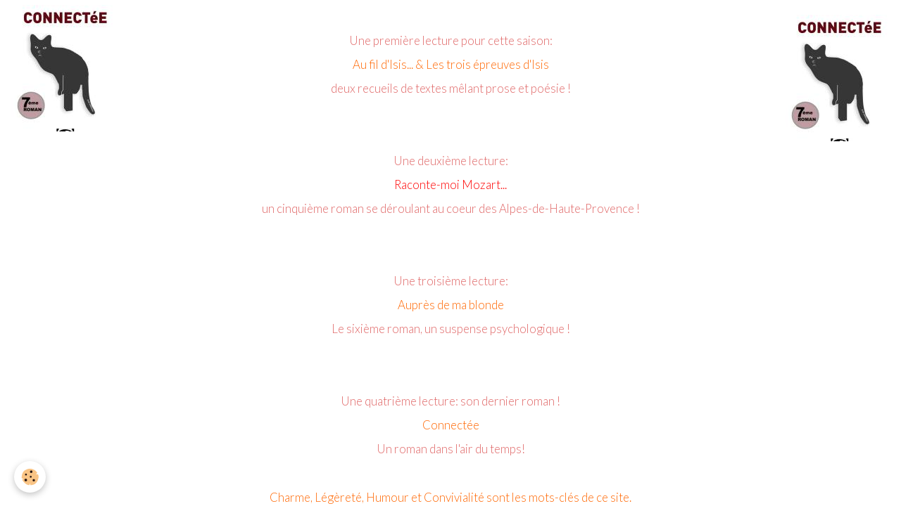

--- FILE ---
content_type: text/html; charset=UTF-8
request_url: https://www.thierry-mariedelaunois.com/album/diaporama/flb2014photo21.html
body_size: 263396
content:

<!DOCTYPE html>
<html lang="fr">
    <head>
        <title>FLB2014photo21</title>
        <meta name="theme-color" content="">
        <meta name="msapplication-navbutton-color" content="">
        <!-- METATAGS -->
        <!-- rebirth / basic -->
<!--[if IE]>
<meta http-equiv="X-UA-Compatible" content="IE=edge">
<![endif]-->
<meta charset="utf-8">
<meta name="viewport" content="width=device-width, initial-scale=1, shrink-to-fit=no">
    <link rel="image_src" href="https://www.thierry-mariedelaunois.com/medias/album/flb2014photo21.jpg" />
    <meta property="og:image" content="https://www.thierry-mariedelaunois.com/medias/album/flb2014photo21.jpg" />
    <link href="//www.thierry-mariedelaunois.com/fr/themes/designlines/6024095b15d13a3abce180a0.css?v=11f59582afa6499bad3405218bc62a72" rel="stylesheet">
    <link rel="canonical" href="https://www.thierry-mariedelaunois.com/album/diaporama/flb2014photo21.html">
<meta name="generator" content="e-monsite (e-monsite.com)">

    <link rel="icon" href="https://www.thierry-mariedelaunois.com/medias/site/favicon/toco-toucan.jpg">
    <link rel="apple-touch-icon" sizes="114x114" href="https://www.thierry-mariedelaunois.com/medias/site/mobilefavicon/jusdorange.jpg?fx=c_114_114">
    <link rel="apple-touch-icon" sizes="72x72" href="https://www.thierry-mariedelaunois.com/medias/site/mobilefavicon/jusdorange.jpg?fx=c_72_72">
    <link rel="apple-touch-icon" href="https://www.thierry-mariedelaunois.com/medias/site/mobilefavicon/jusdorange.jpg?fx=c_57_57">
    <link rel="apple-touch-icon-precomposed" href="https://www.thierry-mariedelaunois.com/medias/site/mobilefavicon/jusdorange.jpg?fx=c_57_57">


    
    <link rel="preconnect" href="https://fonts.googleapis.com">
    <link rel="preconnect" href="https://fonts.gstatic.com" crossorigin="anonymous">
    <link href="https://fonts.googleapis.com/css?family=Lato:300,300italic,400,400italic,700,700italic&display=swap" rel="stylesheet">

<link href="//www.thierry-mariedelaunois.com/themes/combined.css?v=6_1642769533_54" rel="stylesheet">


<link rel="preload" href="//www.thierry-mariedelaunois.com/medias/static/themes/bootstrap_v4/js/jquery-3.6.3.min.js?v=26012023" as="script">
<script src="//www.thierry-mariedelaunois.com/medias/static/themes/bootstrap_v4/js/jquery-3.6.3.min.js?v=26012023"></script>
<link rel="preload" href="//www.thierry-mariedelaunois.com/medias/static/themes/bootstrap_v4/js/popper.min.js?v=31012023" as="script">
<script src="//www.thierry-mariedelaunois.com/medias/static/themes/bootstrap_v4/js/popper.min.js?v=31012023"></script>
<link rel="preload" href="//www.thierry-mariedelaunois.com/medias/static/themes/bootstrap_v4/js/bootstrap.min.js?v=31012023" as="script">
<script src="//www.thierry-mariedelaunois.com/medias/static/themes/bootstrap_v4/js/bootstrap.min.js?v=31012023"></script>
<script src="//www.thierry-mariedelaunois.com/themes/combined.js?v=6_1642769533_54&lang=fr"></script>
<script type="application/ld+json">
    {
        "@context" : "https://schema.org/",
        "@type" : "WebSite",
        "name" : "Thierry-Marie Delaunois écrivain et chroniqueur",
        "url" : "https://www.thierry-mariedelaunois.com/"
    }
</script>




        <!-- //METATAGS -->
            <script src="//www.thierry-mariedelaunois.com/medias/static/js/rgpd-cookies/jquery.rgpd-cookies.js?v=2089"></script>
    <script>
                                    $(document).ready(function() {
            $.RGPDCookies({
                theme: 'bootstrap_v4',
                site: 'www.thierry-mariedelaunois.com',
                privacy_policy_link: '/about/privacypolicy/',
                cookies: [{"id":null,"favicon_url":"https:\/\/ssl.gstatic.com\/analytics\/20210414-01\/app\/static\/analytics_standard_icon.png","enabled":true,"model":"google_analytics","title":"Google Analytics","short_description":"Permet d'analyser les statistiques de consultation de notre site","long_description":"Indispensable pour piloter notre site internet, il permet de mesurer des indicateurs comme l\u2019affluence, les produits les plus consult\u00e9s, ou encore la r\u00e9partition g\u00e9ographique des visiteurs.","privacy_policy_url":"https:\/\/support.google.com\/analytics\/answer\/6004245?hl=fr","slug":"google-analytics"},{"id":null,"favicon_url":"","enabled":true,"model":"addthis","title":"AddThis","short_description":"Partage social","long_description":"Nous utilisons cet outil afin de vous proposer des liens de partage vers des plateformes tiers comme Twitter, Facebook, etc.","privacy_policy_url":"https:\/\/www.oracle.com\/legal\/privacy\/addthis-privacy-policy.html","slug":"addthis"}],
                modal_title: 'Gestion\u0020des\u0020cookies',
                modal_description: 'd\u00E9pose\u0020des\u0020cookies\u0020pour\u0020am\u00E9liorer\u0020votre\u0020exp\u00E9rience\u0020de\u0020navigation,\nmesurer\u0020l\u0027audience\u0020du\u0020site\u0020internet,\u0020afficher\u0020des\u0020publicit\u00E9s\u0020personnalis\u00E9es,\nr\u00E9aliser\u0020des\u0020campagnes\u0020cibl\u00E9es\u0020et\u0020personnaliser\u0020l\u0027interface\u0020du\u0020site.',
                privacy_policy_label: 'Consulter\u0020la\u0020politique\u0020de\u0020confidentialit\u00E9',
                check_all_label: 'Tout\u0020cocher',
                refuse_button: 'Refuser',
                settings_button: 'Param\u00E9trer',
                accept_button: 'Accepter',
                callback: function() {
                    // website google analytics case (with gtag), consent "on the fly"
                    if ('gtag' in window && typeof window.gtag === 'function') {
                        if (window.jsCookie.get('rgpd-cookie-google-analytics') === undefined
                            || window.jsCookie.get('rgpd-cookie-google-analytics') === '0') {
                            gtag('consent', 'update', {
                                'ad_storage': 'denied',
                                'analytics_storage': 'denied'
                            });
                        } else {
                            gtag('consent', 'update', {
                                'ad_storage': 'granted',
                                'analytics_storage': 'granted'
                            });
                        }
                    }
                }
            });
        });
    </script>
        <script async src="https://www.googletagmanager.com/gtag/js?id=G-4VN4372P6E"></script>
<script>
    window.dataLayer = window.dataLayer || [];
    function gtag(){dataLayer.push(arguments);}
    
    gtag('consent', 'default', {
        'ad_storage': 'denied',
        'analytics_storage': 'denied'
    });
    
    gtag('js', new Date());
    gtag('config', 'G-4VN4372P6E');
</script>

        
    <!-- Global site tag (gtag.js) -->
        <script async src="https://www.googletagmanager.com/gtag/js?id=UA-874445-12"></script>
        <script>
        window.dataLayer = window.dataLayer || [];
        function gtag(){dataLayer.push(arguments);}

gtag('consent', 'default', {
            'ad_storage': 'denied',
            'analytics_storage': 'denied'
        });
        gtag('set', 'allow_ad_personalization_signals', false);
                gtag('js', new Date());
        gtag('config', 'UA-874445-12');
    </script>
                <script src="//www.thierry-mariedelaunois.com/medias/static/themes/ems_framework/js/masonry.pkgd.min.js"></script>
        <script src="//www.thierry-mariedelaunois.com/medias/static/themes/ems_framework/js/imagesloaded.pkgd.min.js"></script>
                            </head>
    <body id="album_run_diaporama_flb2014photo21" data-template="default">
        

                <!-- CUSTOMIZE AREA -->
        <div id="top-site">
            <h4 style="text-align: center;"><a href="http://www.thierry-mariedelaunois.com/medias/images/7-roman-thierrybis.jpg?fx=c_400_400" title="7 roman thierrybis"><img alt="7 roman thierrybis" class="img-left" src="//www.thierry-mariedelaunois.com/medias/images/7-roman-thierrybis.jpg?fx=c_180_180" style="width: 180px; height: 180px;" /></a></h4>

<h4 style="text-align: center;"><a href="http://www.thierry-mariedelaunois.com/medias/images/7-roman-thierrybis.jpg?fx=c_400_400" title="7 roman thierrybis"><img alt="7 roman thierrybis" class="img-right" src="//www.thierry-mariedelaunois.com/medias/images/7-roman-thierrybis.jpg?fx=c_180_180" style="width: 180px; height: 180px;" /></a></h4>

<h4 style="text-align: center;">&nbsp;</h4>

<h4 style="text-align: center;">Une premi&egrave;re lecture pour cette saison:</h4>

<h4 style="text-align: center;"><span color="#ff6600" style="color: #ff6600;">Au fil d&#39;Isis... &amp; Les trois &eacute;preuves d&#39;Isis</span></h4>

<h4 style="text-align: center;">deux recueils de textes m&ecirc;lant prose et po&eacute;sie !</h4>

<p>&nbsp;</p>

<h4 style="text-align: center;">&nbsp;</h4>

<h4 style="text-align: center;">Une deuxi&egrave;me lecture:</h4>

<h4 style="text-align: center;"><span style="color:#FF0000;">Raconte-moi Mozart...</span></h4>

<h4 style="text-align: center;">un cinqui&egrave;me roman se d&eacute;roulant au coeur des Alpes-de-Haute-Provence !</h4>

<p>&nbsp;</p>

<h4 style="text-align: center;">&nbsp;</h4>

<h4 style="text-align: center;">Une troisi&egrave;me lecture:</h4>

<h4 style="text-align: center;"><span color="#ff6600" style="color: #ff6600;">Aupr&egrave;s de ma blonde</span></h4>

<h4 style="text-align: center;">Le sixi&egrave;me roman, un suspense psychologique !</h4>

<h4 style="text-align: center;"><span style="font-size: 13px; line-height: 18.2px;">&nbsp;</span></h4>

<p>&nbsp;</p>

<h4 style="text-align: center;">Une quatri&egrave;me lecture: son dernier roman !</h4>

<h4 style="text-align: center;"><span style="color: #ff6600;">Connect&eacute;e</span></h4>

<h4 style="text-align: center;">Un roman dans l&#39;air du temps!</h4>

<p>&nbsp;</p>

<h4 style="text-align: center;"><span style="color: #ff6600;">Charme, L&eacute;g&egrave;ret&eacute;, Humour et Convivialit&eacute; sont les mots-cl&eacute;s de ce site.</span></h4>

<h4 style="text-align: center;"><span style="color: #ff6600;">Top du web cat&eacute;gorie litt&eacute;rature, r&eacute;f&eacute;rencement optimal, de l&#39;in&eacute;dit, &agrave; consommer gratuitement et sans mod&eacute;ration !</span></h4>

<h4 style="text-align: center;">&nbsp;</h4>

<p style="text-align: center;">&nbsp;</p>

        </div>
                <!-- BRAND TOP -->
        
        <!-- NAVBAR -->
                                                                <nav class="navbar navbar-expand-lg " id="navbar" data-animation="sliding">
                                                                    <a aria-label="brand" class="navbar-brand d-inline-flex align-items-center" href="https://www.thierry-mariedelaunois.com/">
                                                    <img src="https://www.thierry-mariedelaunois.com/medias/site/logos/soleil2.jpg" alt="Thierry-Marie Delaunois écrivain et chroniqueur" class="img-fluid brand-logo mr-2 d-none">
                                                                        <span class="brand-titles d-lg-flex flex-column align-items-start">
                            <span class="brand-title d-inline-block">Thierry-Marie Delaunois écrivain et chroniqueur</span>
                                                        <span class="brand-subtitle d-none">Vendredi 13 et demi, Syncope, Auprès de ma blonde, Sur sa faim, Les trois épreuves d'Isis, Auprès de ma blonde, Au fil d'Isis, Raconte-moi Mozart, L'ïle joyeuse, y croire, Troubles et incertitudes, Reflets</span>
                                                    </span>
                                            </a>
                                                    <button id="buttonBurgerMenu" title="BurgerMenu" class="navbar-toggler collapsed" type="button" data-toggle="collapse" data-target="#menu">
                    <span></span>
                    <span></span>
                    <span></span>
                    <span></span>
                </button>
                <div class="collapse navbar-collapse flex-lg-grow-0 mx-lg-auto" id="menu">
                                                                                                                <ul class="navbar-nav navbar-menu nav-all nav-all-center">
                                                                                                                                                                                            <li class="nav-item" data-index="1">
                            <a class="nav-link" href="https://www.thierry-mariedelaunois.com/">
                                                                Accueil
                            </a>
                                                                                </li>
                                                                                                                                                                                            <li class="nav-item" data-index="2">
                            <a class="nav-link" href="https://www.thierry-mariedelaunois.com/blog/">
                                                                Blog
                            </a>
                                                                                </li>
                                                                                                                                                                                            <li class="nav-item" data-index="3">
                            <a class="nav-link" href="https://www.thierry-mariedelaunois.com/contact/">
                                                                Contact
                            </a>
                                                                                </li>
                                                                                                                                                                                            <li class="nav-item" data-index="4">
                            <a class="nav-link" href="https://www.thierry-mariedelaunois.com/album/">
                                                                Album photos
                            </a>
                                                                                </li>
                                                                                                                                                                                            <li class="nav-item" data-index="5">
                            <a class="nav-link" href="https://www.thierry-mariedelaunois.com/liens/">
                                                                Liens
                            </a>
                                                                                </li>
                                                                                                                                                                                            <li class="nav-item" data-index="6">
                            <a class="nav-link" href="https://www.thierry-mariedelaunois.com/agenda">
                                                                Agenda
                            </a>
                                                                                </li>
                                                                                                                                                                                            <li class="nav-item" data-index="7">
                            <a class="nav-link" href="https://www.thierry-mariedelaunois.com/annuaire/">
                                                                Annuaire
                            </a>
                                                                                </li>
                                                                                                                                                                                            <li class="nav-item" data-index="8">
                            <a class="nav-link" href="https://www.thierry-mariedelaunois.com/livredor/">
                                                                Livre d'or
                            </a>
                                                                                </li>
                                                                                                                                                                                            <li class="nav-item" data-index="9">
                            <a class="nav-link" href="https://www.thierry-mariedelaunois.com/sondage/">
                                                                Sondage
                            </a>
                                                                                </li>
                                                                                                                                                                                            <li class="nav-item" data-index="10">
                            <a class="nav-link" href="https://www.thierry-mariedelaunois.com/newsletter">
                                                                Newsletter
                            </a>
                                                                                </li>
                                    </ul>
            
                                    
                    
                                        
                    
                                    </div>
                    </nav>

        <!-- HEADER -->
                                                        <header id="header">
                                </header>
                <!-- //HEADER -->

        <!-- WRAPPER -->
                                                            <div id="wrapper" class="container">

                        <div class="row align-items-lg-start">
                            <main id="main" class="col-lg-9">

                                                                            <ol class="breadcrumb">
                                    <li class="breadcrumb-item"><a href="https://www.thierry-mariedelaunois.com/">Accueil</a></li>
                                                <li class="breadcrumb-item"><a href="https://www.thierry-mariedelaunois.com/album/">Photos et diaporama</a></li>
                                                <li class="breadcrumb-item"><a href="https://www.thierry-mariedelaunois.com/album/diaporama/">Diaporama</a></li>
                                                <li class="breadcrumb-item active">FLB2014photo21</li>
                        </ol>

    <script type="application/ld+json">
        {
            "@context": "https://schema.org",
            "@type": "BreadcrumbList",
            "itemListElement": [
                                {
                    "@type": "ListItem",
                    "position": 1,
                    "name": "Accueil",
                    "item": "https://www.thierry-mariedelaunois.com/"
                  },                                {
                    "@type": "ListItem",
                    "position": 2,
                    "name": "Photos et diaporama",
                    "item": "https://www.thierry-mariedelaunois.com/album/"
                  },                                {
                    "@type": "ListItem",
                    "position": 3,
                    "name": "Diaporama",
                    "item": "https://www.thierry-mariedelaunois.com/album/diaporama/"
                  },                                {
                    "@type": "ListItem",
                    "position": 4,
                    "name": "FLB2014photo21",
                    "item": "https://www.thierry-mariedelaunois.com/album/diaporama/flb2014photo21.html"
                  }                          ]
        }
    </script>
                                            
                                        
                                        
                                                                                                        <div class="view view-album" id="view-item" data-category="diaporama" data-id-album="530cc7163f1bb23256c11080">
    <div class="container">
        <div class="row">
            <div class="col">
                <h1 class="view-title">FLB2014photo21</h1>
                
    
<div id="site-module-4e821dbb34786fde4dbcc4b5" class="site-module" data-itemid="4e821dbb34786fde4dbcc4b5" data-siteid="4e821dba7da76fde4dbce73d" data-category="item"></div>


                <p class="text-center">
                    <img src="https://www.thierry-mariedelaunois.com/medias/album/flb2014photo21.jpg" alt="FLB2014photo21" class="img-fluid">
                </p>

                
                <ul class="pager">
                                            <li class="prev-page">
                            <a href="https://www.thierry-mariedelaunois.com/album/diaporama/flb2014photo20.html" class="page-link">
                                <i class="material-icons md-chevron_left"></i>
                                <img src="https://www.thierry-mariedelaunois.com/medias/album/flb2014photo20.jpg?fx=c_50_50" width="50" alt="">
                            </a>
                        </li>
                                        <li>
                        <a href="https://www.thierry-mariedelaunois.com/album/diaporama/" class="page-link">Retour</a>
                    </li>
                                            <li class="next-page">
                            <a href="https://www.thierry-mariedelaunois.com/album/diaporama/flb2014photo22.html" class="page-link">
                                <img src="https://www.thierry-mariedelaunois.com/medias/album/flb2014photo22.jpg?fx=c_50_50" width="50" alt="">
                                <i class="material-icons md-chevron_right"></i>
                            </a>
                        </li>
                                    </ul>
            </div>
        </div>
    </div>

    
    <div class="container plugin-list">
        <div class="row">
            <div class="col">
                <div class="plugins">
                    
                                            <div id="social-4e821dba91476fde4dbca372" class="plugin" data-plugin="social">
    <div class="a2a_kit a2a_kit_size_32 a2a_default_style">
        <a class="a2a_dd" href="https://www.addtoany.com/share"></a>
        <a class="a2a_button_facebook"></a>
        <a class="a2a_button_x"></a>
        <a class="a2a_button_email"></a>
    </div>
    <script>
        var a2a_config = a2a_config || {};
        a2a_config.onclick = 1;
        a2a_config.locale = "fr";
    </script>
    <script async src="https://static.addtoany.com/menu/page.js"></script>
</div>                    
                    
                    
                                                                        
                                                                                                
<div class="plugin plugin-comment" id="comment-add">
    <p class="h3">Ajouter un commentaire</p>
    <form id="commentForm" method="post" action="https://www.thierry-mariedelaunois.com/album/do/postcomment/album/530cc7163f1bb23256c11080">
        
                    <div class="form-group">
                <label for="comment_field_name" class="required">Nom</label>
                <input type="text" class="form-control" name="name" id="comment_field_name" value="" required>
            </div>

            <div class="form-group">
                <label for="comment_field_email">E-mail</label>
                <input type="email" class="form-control" name="email" id="comment_field_email" value="">
            </div>

            <div class="form-group">
                <label for="comment_field_url">Site Internet</label>
                <input type="url" class="form-control" name="web" id="comment_field_url" value="">
            </div>
        
        <div class="form-group">
            <div class="control-text-format" data-target="comment_field_message">
    <div class="btn-group">
        <button type="button" class="btn btn-sm" data-tag="[b]" title="Gras"><i class="material-icons md-format_bold"></i></button>
        <button type="button" class="btn btn-sm" data-tag="[i]" title="Italique"><i class="material-icons md-format_italic"></i></button>
        <button type="button" class="btn btn-sm" data-tag="[u]" title="Souligné"><i class="material-icons md-format_underlined"></i></button>
        <button type="button" class="btn btn-sm" data-modal="size" title="Taille du texte"><i class="material-icons md-text_fields"></i></button>
        <div class="d-inline-block dropdown">
            <button type="button" class="btn btn-sm dropdown-toggle" data-toggle="dropdown" title="Couleur du texte"><i class="material-icons md-format_color_text"></i></button>
            <div class="dropdown-menu control-text-format-colors">
                <span style="background-color:#fefe33"></span>
                <span style="background-color:#fbbc03"></span>
                <span style="background-color:#fb9902"></span>
                <span style="background-color:#fd5308"></span>
                <span style="background-color:#fe2712"></span>
                <span style="background-color:#a7194b"></span>
                <span style="background-color:#8601af"></span>
                <span style="background-color:#3d01a4"></span>
                <span style="background-color:#0247fe"></span>
                <span style="background-color:#0392ce"></span>
                <span style="background-color:#66b032"></span>
                <span style="background-color:#d0ea2b"></span>
                <span style="background-color:#fff"></span>
                <span style="background-color:#ccc"></span>
                <span style="background-color:#999"></span>
                <span style="background-color:#666"></span>
                <span style="background-color:#333"></span>
                <span style="background-color:#000"></span>
                <div class="input-group input-group-sm">
                    <input type="text" class="form-control" maxlength="7" value="" placeholder="#000000">
                    <div class="input-group-append">
                        <button class="btn btn-secondary" type="button"><i class="material-icons md-check"></i></button>
                    </div>
                </div>
            </div>
        </div>
        <button type="button" class="btn btn-sm" data-modal="quote" title="Citation"><i class="material-icons md-format_quote"></i></button>
        <button type="button" class="btn btn-sm" data-tag="[center]" title="Texte centré"><i class="material-icons md-format_align_center"></i></button>
        <button type="button" class="btn btn-sm" data-modal="url" title="Lien"><i class="material-icons md-insert_link"></i></button>
        <button type="button" class="btn btn-sm" data-modal="spoiler" title="Texte caché"><i class="material-icons md-visibility_off"></i></button>
        <button type="button" class="btn btn-sm" data-modal="img" title="Image"><i class="material-icons md-insert_photo"></i></button>
        <button type="button" class="btn btn-sm" data-modal="video" title="Vidéo"><i class="material-icons md-movie"></i></button>
        <button type="button" class="btn btn-sm" data-tag="[code]" title="Code"><i class="material-icons md-code"></i></button>
                <button type="button" class="btn btn-sm" data-toggle="smileys" title="Émoticônes"><i class="material-icons md-sentiment_satisfied"></i></button>
                <button type="button" class="btn btn-sm" data-toggle="preview"><i class="material-icons md-check"></i> Aperçu</button>
    </div>
</div>            <textarea class="form-control" name="comment" rows="10" cols="1" id="comment_field_message" required></textarea>
                            <div class="control-text-smileys d-none mt-1">
        <button type="button" class="btn btn-link" rel=":1:">
        <img src="//www.thierry-mariedelaunois.com/medias/static/themes/smileys/1.png" alt="">
    </button>
        <button type="button" class="btn btn-link" rel=":2:">
        <img src="//www.thierry-mariedelaunois.com/medias/static/themes/smileys/2.png" alt="">
    </button>
        <button type="button" class="btn btn-link" rel=":3:">
        <img src="//www.thierry-mariedelaunois.com/medias/static/themes/smileys/3.png" alt="">
    </button>
        <button type="button" class="btn btn-link" rel=":4:">
        <img src="//www.thierry-mariedelaunois.com/medias/static/themes/smileys/4.png" alt="">
    </button>
        <button type="button" class="btn btn-link" rel=":5:">
        <img src="//www.thierry-mariedelaunois.com/medias/static/themes/smileys/5.png" alt="">
    </button>
        <button type="button" class="btn btn-link" rel=":6:">
        <img src="//www.thierry-mariedelaunois.com/medias/static/themes/smileys/6.png" alt="">
    </button>
        <button type="button" class="btn btn-link" rel=":7:">
        <img src="//www.thierry-mariedelaunois.com/medias/static/themes/smileys/7.png" alt="">
    </button>
        <button type="button" class="btn btn-link" rel=":8:">
        <img src="//www.thierry-mariedelaunois.com/medias/static/themes/smileys/8.png" alt="">
    </button>
        <button type="button" class="btn btn-link" rel=":9:">
        <img src="//www.thierry-mariedelaunois.com/medias/static/themes/smileys/9.png" alt="">
    </button>
        <button type="button" class="btn btn-link" rel=":10:">
        <img src="//www.thierry-mariedelaunois.com/medias/static/themes/smileys/10.png" alt="">
    </button>
        <button type="button" class="btn btn-link" rel=":11:">
        <img src="//www.thierry-mariedelaunois.com/medias/static/themes/smileys/11.png" alt="">
    </button>
        <button type="button" class="btn btn-link" rel=":12:">
        <img src="//www.thierry-mariedelaunois.com/medias/static/themes/smileys/12.png" alt="">
    </button>
        <button type="button" class="btn btn-link" rel=":13:">
        <img src="//www.thierry-mariedelaunois.com/medias/static/themes/smileys/13.png" alt="">
    </button>
        <button type="button" class="btn btn-link" rel=":14:">
        <img src="//www.thierry-mariedelaunois.com/medias/static/themes/smileys/14.png" alt="">
    </button>
        <button type="button" class="btn btn-link" rel=":15:">
        <img src="//www.thierry-mariedelaunois.com/medias/static/themes/smileys/15.png" alt="">
    </button>
        <button type="button" class="btn btn-link" rel=":16:">
        <img src="//www.thierry-mariedelaunois.com/medias/static/themes/smileys/16.png" alt="">
    </button>
        <button type="button" class="btn btn-link" rel=":17:">
        <img src="//www.thierry-mariedelaunois.com/medias/static/themes/smileys/17.png" alt="">
    </button>
        <button type="button" class="btn btn-link" rel=":18:">
        <img src="//www.thierry-mariedelaunois.com/medias/static/themes/smileys/18.png" alt="">
    </button>
        <button type="button" class="btn btn-link" rel=":19:">
        <img src="//www.thierry-mariedelaunois.com/medias/static/themes/smileys/19.png" alt="">
    </button>
        <button type="button" class="btn btn-link" rel=":20:">
        <img src="//www.thierry-mariedelaunois.com/medias/static/themes/smileys/20.png" alt="">
    </button>
        <button type="button" class="btn btn-link" rel=":21:">
        <img src="//www.thierry-mariedelaunois.com/medias/static/themes/smileys/21.png" alt="">
    </button>
        <button type="button" class="btn btn-link" rel=":22:">
        <img src="//www.thierry-mariedelaunois.com/medias/static/themes/smileys/22.png" alt="">
    </button>
        <button type="button" class="btn btn-link" rel=":23:">
        <img src="//www.thierry-mariedelaunois.com/medias/static/themes/smileys/23.png" alt="">
    </button>
        <button type="button" class="btn btn-link" rel=":24:">
        <img src="//www.thierry-mariedelaunois.com/medias/static/themes/smileys/24.png" alt="">
    </button>
        <button type="button" class="btn btn-link" rel=":25:">
        <img src="//www.thierry-mariedelaunois.com/medias/static/themes/smileys/25.png" alt="">
    </button>
        <button type="button" class="btn btn-link" rel=":26:">
        <img src="//www.thierry-mariedelaunois.com/medias/static/themes/smileys/26.png" alt="">
    </button>
        <button type="button" class="btn btn-link" rel=":27:">
        <img src="//www.thierry-mariedelaunois.com/medias/static/themes/smileys/27.png" alt="">
    </button>
        <button type="button" class="btn btn-link" rel=":28:">
        <img src="//www.thierry-mariedelaunois.com/medias/static/themes/smileys/28.png" alt="">
    </button>
        <button type="button" class="btn btn-link" rel=":29:">
        <img src="//www.thierry-mariedelaunois.com/medias/static/themes/smileys/29.png" alt="">
    </button>
        <button type="button" class="btn btn-link" rel=":30:">
        <img src="//www.thierry-mariedelaunois.com/medias/static/themes/smileys/30.png" alt="">
    </button>
        <button type="button" class="btn btn-link" rel=":31:">
        <img src="//www.thierry-mariedelaunois.com/medias/static/themes/smileys/31.png" alt="">
    </button>
        <button type="button" class="btn btn-link" rel=":32:">
        <img src="//www.thierry-mariedelaunois.com/medias/static/themes/smileys/32.png" alt="">
    </button>
        <button type="button" class="btn btn-link" rel=":33:">
        <img src="//www.thierry-mariedelaunois.com/medias/static/themes/smileys/33.png" alt="">
    </button>
        <button type="button" class="btn btn-link" rel=":34:">
        <img src="//www.thierry-mariedelaunois.com/medias/static/themes/smileys/34.png" alt="">
    </button>
        <button type="button" class="btn btn-link" rel=":35:">
        <img src="//www.thierry-mariedelaunois.com/medias/static/themes/smileys/35.png" alt="">
    </button>
        <button type="button" class="btn btn-link" rel=":36:">
        <img src="//www.thierry-mariedelaunois.com/medias/static/themes/smileys/36.png" alt="">
    </button>
        <button type="button" class="btn btn-link" rel=":37:">
        <img src="//www.thierry-mariedelaunois.com/medias/static/themes/smileys/37.png" alt="">
    </button>
        <button type="button" class="btn btn-link" rel=":38:">
        <img src="//www.thierry-mariedelaunois.com/medias/static/themes/smileys/38.png" alt="">
    </button>
        <button type="button" class="btn btn-link" rel=":39:">
        <img src="//www.thierry-mariedelaunois.com/medias/static/themes/smileys/39.png" alt="">
    </button>
    </div>                    </div>
                    <div class="form-group">
    <span class="fake-label required">Anti-spam</span>
    <div>
        <link href="//www.thierry-mariedelaunois.com/medias/static/icon-captcha/css/icon-captcha.min.css" rel="stylesheet">
        <script src="//www.thierry-mariedelaunois.com/medias/static/icon-captcha/js/icon-captcha.min.js"></script>

        <div class="captcha-holder">&nbsp;</div>

        <script>
            $('.captcha-holder').iconCaptcha({
                captchaAjaxFile: '//www.thierry-mariedelaunois.com/sessions/iconcaptcha',
                captchaMessages: {
                    header: "S\u00E9lectionnez\u0020l\u0027image\u0020visible\u0020le\u0020moins\u0020de\u0020fois",
                    correct: {
                        top: "Correct",
                        bottom: "Vous\u0020n\u0027\u00EAtes\u0020pas\u0020un\u0020robot"
                    },
                    incorrect: {
                        top: "Erreur",
                        bottom: "Vous\u0020avez\u0020s\u00E9lectionn\u00E9\u0020la\u0020mauvaise\u0020image"
                    }
                }
            });
        </script>
    </div>
</div>
  
            <button type="submit" name="s" class="btn btn-primary">Ajouter</button>
    </form>
</div>
                                                                                                                        </div>
            </div>
        </div>
    </div>
</div>


                </main>

                                <aside id="sidebar" class="col-lg-3">
                    <div id="sidebar-inner">
                                                                                                                                                                                                        <div id="widget-1"
                                     class="widget"
                                     data-id="widget_newsletter"
                                     data-widget-num="1">
                                            <div class="widget-title">
            <span>
                    Newsletter
                </span>
                </div>
                                                                                                                            <div class="widget-content">
                                                <form action="https://www.thierry-mariedelaunois.com/newsletters/subscribe" method="post">
    <div class="input-group">
        <div class="input-group-prepend">
			<span class="input-group-text"><i class="material-icons md-mail_outline"></i></span>
		</div>
        <input class="form-control" id="email" type="email" name="email" value="" placeholder="E-mail">
        <div class="input-group-append">
            <button type="submit" class="btn btn-primary">OK</button>
        </div>
    </div>
</form>
                                            </div>
                                                                                                            </div>
                                                                                                                                                                    <div class="widget" data-id="widget_ad_side" style="display:block!important;">
                            <p style="text-align:center;padding:1px;"><script type="text/javascript"><!--
google_ad_client = "pub-0277471394224433";
google_ad_width = 120;
google_ad_height = 240;
google_ad_format = "120x240_as";
google_ad_type = "text_image";
//--></script>
<script type="text/javascript"
  src="https://pagead2.googlesyndication.com/pagead/show_ads.js">
</script></p>                        </div>
                                                                                                                                                                                                            <div id="widget-2"
                                     class="widget"
                                     data-id="widget_twprofile"
                                     data-widget-num="2">
                                            <div class="widget-title">
            <span>
                    Twitter
                </span>
                </div>
                                                                                                                            <div class="widget-content">
                                                <p class=" text-center">
        <a href="http://www.twitter.com/#!/ThierryReflex">
        <img src="https://www.thierry-mariedelaunois.com/medias/static/socialnetwork/twitter/mignon.png" alt="ThierryReflex">
    </a>
    </p>
                                            </div>
                                                                                                            </div>
                                                                                                                                                                                                                                                                                                                                <div id="widget-3"
                                     class="widget"
                                     data-id="widget_page_category"
                                     data-widget-num="3">
                                            <a href="https://www.thierry-mariedelaunois.com/pages/accueil/" class="widget-title">
            <span>
                    accueil
                </span>
                </a>
                                                                                                                            <div class="widget-content">
                                                            <div class="list-group" data-addon="pages" id="group-id-849">
                                                                                        <div data-category="structure-du-site-de-thierry-marie-delaunois" class="list-group-item list-group-item-action d-flex align-items-center has-submenu">
                    <a href="https://www.thierry-mariedelaunois.com/pages/accueil/structure-du-site-de-thierry-marie-delaunois/">Structure du site</a>
                                        <span class="badge ml-auto badge-count">2</span>
                                                            <button type="button" class="btn collapsed" data-target="#structure-du-site-de-thierry-marie-delaunois548" data-toggle="collapse">
                        <i class="material-icons md-expand_more"></i>
                    </button>
                                    </div>
                                <div class="collapse" id="structure-du-site-de-thierry-marie-delaunois548" data-parent="#group-id-849">
                                                            <a data-category="structure-du-site-de-thierry-marie-delaunois" class="list-group-item list-group-item-action pl-5" href="https://www.thierry-mariedelaunois.com/pages/accueil/structure-du-site-de-thierry-marie-delaunois/structure-du-site-de-thierry-marie-delaunois.html">
                        Structure du site
                                            </a>
                                        <a data-category="structure-du-site-de-thierry-marie-delaunois" class="list-group-item list-group-item-action pl-5" href="https://www.thierry-mariedelaunois.com/pages/accueil/structure-du-site-de-thierry-marie-delaunois/action-convivialite-sur-le-site-de-thierry-marie-delaunois.html">
                        Action/Convivialité
                                            </a>
                                    </div>
                                                                                                <div data-category="actualite-de-thierry-marie-delaunois-ecrivain" class="list-group-item list-group-item-action d-flex align-items-center has-submenu">
                    <a href="https://www.thierry-mariedelaunois.com/pages/accueil/actualite-de-thierry-marie-delaunois-ecrivain/">Actualité</a>
                                        <span class="badge ml-auto badge-count">52</span>
                                                            <button type="button" class="btn collapsed" data-target="#actualite-de-thierry-marie-delaunois-ecrivain861" data-toggle="collapse">
                        <i class="material-icons md-expand_more"></i>
                    </button>
                                    </div>
                                <div class="collapse" id="actualite-de-thierry-marie-delaunois-ecrivain861" data-parent="#group-id-849">
                                                            <a data-category="actualite-de-thierry-marie-delaunois-ecrivain" class="list-group-item list-group-item-action pl-5" href="https://www.thierry-mariedelaunois.com/pages/accueil/actualite-de-thierry-marie-delaunois-ecrivain/evenement-litteraire-.html">
                        ÉVÉNEMENT LITTÉRAIRE
                                            </a>
                                        <a data-category="actualite-de-thierry-marie-delaunois-ecrivain" class="list-group-item list-group-item-action pl-5" href="https://www.thierry-mariedelaunois.com/pages/accueil/actualite-de-thierry-marie-delaunois-ecrivain/dedicaces-et-presentation-avec-thierry-marie-delaunois.html">
                        Dédicaces et présentation avec
                                            </a>
                                        <a data-category="actualite-de-thierry-marie-delaunois-ecrivain" class="list-group-item list-group-item-action pl-5" href="https://www.thierry-mariedelaunois.com/pages/accueil/actualite-de-thierry-marie-delaunois-ecrivain/vendredi-13-et-demi-de-thierry-marie-delaunois.html">
                        Vendredi 13 et demi
                                            </a>
                                        <a data-category="actualite-de-thierry-marie-delaunois-ecrivain" class="list-group-item list-group-item-action pl-5" href="https://www.thierry-mariedelaunois.com/pages/accueil/actualite-de-thierry-marie-delaunois-ecrivain/les-seances-de-dedicaces-2022-avec-thierry-marie-delaunois.html">
                        Les séances de dédicaces 2022
                                            </a>
                                        <a data-category="actualite-de-thierry-marie-delaunois-ecrivain" class="list-group-item list-group-item-action pl-5" href="https://www.thierry-mariedelaunois.com/pages/accueil/actualite-de-thierry-marie-delaunois-ecrivain/survivant-de-thierry-marie-delaunois.html">
                        Survivant..., de TM. Delaunois
                                            </a>
                                        <a data-category="actualite-de-thierry-marie-delaunois-ecrivain" class="list-group-item list-group-item-action pl-5" href="https://www.thierry-mariedelaunois.com/pages/accueil/actualite-de-thierry-marie-delaunois-ecrivain/foire-1.html">
                        Foire du livre de BXL
                                            </a>
                                        <a data-category="actualite-de-thierry-marie-delaunois-ecrivain" class="list-group-item list-group-item-action pl-5" href="https://www.thierry-mariedelaunois.com/pages/accueil/actualite-de-thierry-marie-delaunois-ecrivain/soiree.html">
                        Soirée des Lettres A.E.B.
                                            </a>
                                        <a data-category="actualite-de-thierry-marie-delaunois-ecrivain" class="list-group-item list-group-item-action pl-5" href="https://www.thierry-mariedelaunois.com/pages/accueil/actualite-de-thierry-marie-delaunois-ecrivain/ren.html">
                        Rencontre avec T.M.Delaunois
                                            </a>
                                        <a data-category="actualite-de-thierry-marie-delaunois-ecrivain" class="list-group-item list-group-item-action pl-5" href="https://www.thierry-mariedelaunois.com/pages/accueil/actualite-de-thierry-marie-delaunois-ecrivain/livre-paris-2019-avec-thierry-marie-delaunois.html">
                        Livre Paris 2019 avec T.-M.Del
                                            </a>
                                        <a data-category="actualite-de-thierry-marie-delaunois-ecrivain" class="list-group-item list-group-item-action pl-5" href="https://www.thierry-mariedelaunois.com/pages/accueil/actualite-de-thierry-marie-delaunois-ecrivain/connectee-de-thierry-marie-delaunois.html">
                        Connectée!, de T-M. Delaunois
                                            </a>
                                        <a data-category="actualite-de-thierry-marie-delaunois-ecrivain" class="list-group-item list-group-item-action pl-5" href="https://www.thierry-mariedelaunois.com/pages/accueil/actualite-de-thierry-marie-delaunois-ecrivain/le-salon-de-braine-l-alleud-avec-thierry-marie-delaunois.html">
                        Salon de Braine-l'Alleud avec
                                            </a>
                                        <a data-category="actualite-de-thierry-marie-delaunois-ecrivain" class="list-group-item list-group-item-action pl-5" href="https://www.thierry-mariedelaunois.com/pages/accueil/actualite-de-thierry-marie-delaunois-ecrivain/syncope-de-thierry-marie-delaunois.html">
                        Syncope, de T-M. Delaunois
                                            </a>
                                        <a data-category="actualite-de-thierry-marie-delaunois-ecrivain" class="list-group-item list-group-item-action pl-5" href="https://www.thierry-mariedelaunois.com/pages/accueil/actualite-de-thierry-marie-delaunois-ecrivain/thierry-marie-delaunois-en-seances-de-dedicaces-2018-2019.html">
                        T.-M. Delaunois en  dédicaces
                                            </a>
                                        <a data-category="actualite-de-thierry-marie-delaunois-ecrivain" class="list-group-item list-group-item-action pl-5" href="https://www.thierry-mariedelaunois.com/pages/accueil/actualite-de-thierry-marie-delaunois-ecrivain/sur-sa-faim-la-9eme-publication-de-thierry-marie-delaunois.html">
                        Sur sa faim!
                                            </a>
                                        <a data-category="actualite-de-thierry-marie-delaunois-ecrivain" class="list-group-item list-group-item-action pl-5" href="https://www.thierry-mariedelaunois.com/pages/accueil/actualite-de-thierry-marie-delaunois-ecrivain/thierry-marie-delaunois-en-dedicaces-au-salon-elleselivrent-2018.html">
                        Salon "Elleselivrent" 2018
                                            </a>
                                        <a data-category="actualite-de-thierry-marie-delaunois-ecrivain" class="list-group-item list-group-item-action pl-5" href="https://www.thierry-mariedelaunois.com/pages/accueil/actualite-de-thierry-marie-delaunois-ecrivain/foire.html">
                        Foire du livre Bruxelles 2018
                                            </a>
                                        <a data-category="actualite-de-thierry-marie-delaunois-ecrivain" class="list-group-item list-group-item-action pl-5" href="https://www.thierry-mariedelaunois.com/pages/accueil/actualite-de-thierry-marie-delaunois-ecrivain/les-salons-et-foires-du-livre-avec-thierry-marie-delaunois-en-dedicaces.html">
                        Les Salons et Foires du Livre
                                            </a>
                                        <a data-category="actualite-de-thierry-marie-delaunois-ecrivain" class="list-group-item list-group-item-action pl-5" href="https://www.thierry-mariedelaunois.com/pages/accueil/actualite-de-thierry-marie-delaunois-ecrivain/aupres-de-ma-blonde-de-thierry-marie-delaunois-on-en-parle.html">
                        Auprès de ma blonde on en parl
                                            </a>
                                        <a data-category="actualite-de-thierry-marie-delaunois-ecrivain" class="list-group-item list-group-item-action pl-5" href="https://www.thierry-mariedelaunois.com/pages/accueil/actualite-de-thierry-marie-delaunois-ecrivain/salon-livre-paris-2017-avec-thierry-marie-delaunois-en-dedicaces.html">
                        Livre-Paris 2017
                                            </a>
                                        <a data-category="actualite-de-thierry-marie-delaunois-ecrivain" class="list-group-item list-group-item-action pl-5" href="https://www.thierry-mariedelaunois.com/pages/accueil/actualite-de-thierry-marie-delaunois-ecrivain/presen.html">
                        Présentation à l'AEB
                                            </a>
                                        <a data-category="actualite-de-thierry-marie-delaunois-ecrivain" class="list-group-item list-group-item-action pl-5" href="https://www.thierry-mariedelaunois.com/pages/accueil/actualite-de-thierry-marie-delaunois-ecrivain/thierry-marie-delaunois-et-la-foire-du-livre-de-bruxelles-2017.html">
                        Foire du Livre de Bruxelles 20
                                            </a>
                                        <a data-category="actualite-de-thierry-marie-delaunois-ecrivain" class="list-group-item list-group-item-action pl-5" href="https://www.thierry-mariedelaunois.com/pages/accueil/actualite-de-thierry-marie-delaunois-ecrivain/thierry-marie-delaunois-au-salon-elles-se-livrent-de-braine-l-alleud.html">
                        Thierry-Marie Delaunois et "El
                                            </a>
                                        <a data-category="actualite-de-thierry-marie-delaunois-ecrivain" class="list-group-item list-group-item-action pl-5" href="https://www.thierry-mariedelaunois.com/pages/accueil/actualite-de-thierry-marie-delaunois-ecrivain/les-trois-epreuves-d-isis-de-thierry-marie-delaunois-ecrivain.html">
                        Les Trois Epreuves d'Isis
                                            </a>
                                        <a data-category="actualite-de-thierry-marie-delaunois-ecrivain" class="list-group-item list-group-item-action pl-5" href="https://www.thierry-mariedelaunois.com/pages/accueil/actualite-de-thierry-marie-delaunois-ecrivain/le-salon-mon-s-livre-2016-avec-thierry-marie-delaunois-ecrivain-et-chroniqueur.html">
                        Mon's Livre 2016: dédicaces!
                                            </a>
                                        <a data-category="actualite-de-thierry-marie-delaunois-ecrivain" class="list-group-item list-group-item-action pl-5" href="https://www.thierry-mariedelaunois.com/pages/accueil/actualite-de-thierry-marie-delaunois-ecrivain/foire-du-livre-belge-d-uccle-2016-avec-thierry-marie-delaunois.html">
                        Foire du Livre Belge à Uccle
                                            </a>
                                        <a data-category="actualite-de-thierry-marie-delaunois-ecrivain" class="list-group-item list-group-item-action pl-5" href="https://www.thierry-mariedelaunois.com/pages/accueil/actualite-de-thierry-marie-delaunois-ecrivain/aupres-de-ma-blonde-6eme-roman-de-thierry-marie-delaunois.html">
                        Auprès de ma blonde
                                            </a>
                                        <a data-category="actualite-de-thierry-marie-delaunois-ecrivain" class="list-group-item list-group-item-action pl-5" href="https://www.thierry-mariedelaunois.com/pages/accueil/actualite-de-thierry-marie-delaunois-ecrivain/thierry-marie-delaunois-dedicace-aupres-de-ma-blonde-a-l-art-de-livre-a-blegny-mine.html">
                        "L'Art de Livre" à Blégny-Mine
                                            </a>
                                        <a data-category="actualite-de-thierry-marie-delaunois-ecrivain" class="list-group-item list-group-item-action pl-5" href="https://www.thierry-mariedelaunois.com/pages/accueil/actualite-de-thierry-marie-delaunois-ecrivain/thierry-marie-delaunois-ecrivain-dedicaces-2016.html">
                        En dédicaces fin 2016 début 20
                                            </a>
                                        <a data-category="actualite-de-thierry-marie-delaunois-ecrivain" class="list-group-item list-group-item-action pl-5" href="https://www.thierry-mariedelaunois.com/pages/accueil/actualite-de-thierry-marie-delaunois-ecrivain/aupres-de-ma-blonde-de-thierry-marie-delaunois-en-avant-premiere.html">
                        Avant-première !
                                            </a>
                                        <a data-category="actualite-de-thierry-marie-delaunois-ecrivain" class="list-group-item list-group-item-action pl-5" href="https://www.thierry-mariedelaunois.com/pages/accueil/actualite-de-thierry-marie-delaunois-ecrivain/un-petit-plus-non-negligeable-pour-thierry-marie-delaunois-ecrivain.html">
                        Un petit plus non négligeable
                                            </a>
                                        <a data-category="actualite-de-thierry-marie-delaunois-ecrivain" class="list-group-item list-group-item-action pl-5" href="https://www.thierry-mariedelaunois.com/pages/accueil/actualite-de-thierry-marie-delaunois-ecrivain/salon.html">
                        Livre Paris 2016
                                            </a>
                                        <a data-category="actualite-de-thierry-marie-delaunois-ecrivain" class="list-group-item list-group-item-action pl-5" href="https://www.thierry-mariedelaunois.com/pages/accueil/actualite-de-thierry-marie-delaunois-ecrivain/foire-du-livre-de-bruxelles-2016-thierry-marie-delaunois-en-dedicaces.html">
                        Foire du Livre de Bruxelles 20
                                            </a>
                                        <a data-category="actualite-de-thierry-marie-delaunois-ecrivain" class="list-group-item list-group-item-action pl-5" href="https://www.thierry-mariedelaunois.com/pages/accueil/actualite-de-thierry-marie-delaunois-ecrivain/mon-s-livre-2015.html">
                        Mon's Livre 2015
                                            </a>
                                        <a data-category="actualite-de-thierry-marie-delaunois-ecrivain" class="list-group-item list-group-item-action pl-5" href="https://www.thierry-mariedelaunois.com/pages/accueil/actualite-de-thierry-marie-delaunois-ecrivain/au-fil-d-isis-un-recueil-de-thierry-marie-delaunois.html">
                        Au fil d'Isis
                                            </a>
                                        <a data-category="actualite-de-thierry-marie-delaunois-ecrivain" class="list-group-item list-group-item-action pl-5" href="https://www.thierry-mariedelaunois.com/pages/accueil/actualite-de-thierry-marie-delaunois-ecrivain/interview-isis-et-son-auteur-de-thierry-marie-delaunois-par-virginie-vanos.html">
                        Interview "Isis et son auteur"
                                            </a>
                                        <a data-category="actualite-de-thierry-marie-delaunois-ecrivain" class="list-group-item list-group-item-action pl-5" href="https://www.thierry-mariedelaunois.com/pages/accueil/actualite-de-thierry-marie-delaunois-ecrivain/p.html">
                        Paris Bruxelles...
                                            </a>
                                        <a data-category="actualite-de-thierry-marie-delaunois-ecrivain" class="list-group-item list-group-item-action pl-5" href="https://www.thierry-mariedelaunois.com/pages/accueil/actualite-de-thierry-marie-delaunois-ecrivain/thierry-marie-delaunois-ecrivain-l-invite-du-mois-d-arts-et-lettres-sur-actu-tv.html">
                        Delaunois invité Arts Lettres
                                            </a>
                                        <a data-category="actualite-de-thierry-marie-delaunois-ecrivain" class="list-group-item list-group-item-action pl-5" href="https://www.thierry-mariedelaunois.com/pages/accueil/actualite-de-thierry-marie-delaunois-ecrivain/thierry-marie-delaunois-ecrivain-au-salon-du-livre-de-paris-2015.html">
                        Salon du Livre de Paris 2015
                                            </a>
                                        <a data-category="actualite-de-thierry-marie-delaunois-ecrivain" class="list-group-item list-group-item-action pl-5" href="https://www.thierry-mariedelaunois.com/pages/accueil/actualite-de-thierry-marie-delaunois-ecrivain/thierry-marie-delaunois-en-dedicaces-a-la-foire-du-livre-de-bruxelles-2015.html">
                        Foire du Livre Bruxelles 2015
                                            </a>
                                        <a data-category="actualite-de-thierry-marie-delaunois-ecrivain" class="list-group-item list-group-item-action pl-5" href="https://www.thierry-mariedelaunois.com/pages/accueil/actualite-de-thierry-marie-delaunois-ecrivain/octobre-et-novembre-2014-avec-thierry-marie-delaunois-ecrivain.html">
                        Novembre 2014 avec Delaunois
                                            </a>
                                        <a data-category="actualite-de-thierry-marie-delaunois-ecrivain" class="list-group-item list-group-item-action pl-5" href="https://www.thierry-mariedelaunois.com/pages/accueil/actualite-de-thierry-marie-delaunois-ecrivain/raconte-moi-mozart-de-thierry-marie-delaunois.html">
                        Raconte-moi Mozart...
                                            </a>
                                        <a data-category="actualite-de-thierry-marie-delaunois-ecrivain" class="list-group-item list-group-item-action pl-5" href="https://www.thierry-mariedelaunois.com/pages/accueil/actualite-de-thierry-marie-delaunois-ecrivain/raconte-moi-mozart-de-thierry-marie-delaunois-lu-par-virginie-vanos.html">
                        Raconte-moi Mozart lu par V. V
                                            </a>
                                        <a data-category="actualite-de-thierry-marie-delaunois-ecrivain" class="list-group-item list-group-item-action pl-5" href="https://www.thierry-mariedelaunois.com/pages/accueil/actualite-de-thierry-marie-delaunois-ecrivain/extrait-de-raconte-moi-mozart-de-thierry-marie-delaunois.html">
                        Extrait de Raconte-moi Mozart
                                            </a>
                                        <a data-category="actualite-de-thierry-marie-delaunois-ecrivain" class="list-group-item list-group-item-action pl-5" href="https://www.thierry-mariedelaunois.com/pages/accueil/actualite-de-thierry-marie-delaunois-ecrivain/l-ile-joyeuse-de-thierry-marie-delaunois.html">
                        L'île joyeuse
                                            </a>
                                        <a data-category="actualite-de-thierry-marie-delaunois-ecrivain" class="list-group-item list-group-item-action pl-5" href="https://www.thierry-mariedelaunois.com/pages/accueil/actualite-de-thierry-marie-delaunois-ecrivain/l-ile-joyeuse-le-prologue-par-thierry-marie-delaunois.html">
                        L'île joyeuse: prologue
                                            </a>
                                        <a data-category="actualite-de-thierry-marie-delaunois-ecrivain" class="list-group-item list-group-item-action pl-5" href="https://www.thierry-mariedelaunois.com/pages/accueil/actualite-de-thierry-marie-delaunois-ecrivain/le-salon-du-livre-de-paris-2014-et-thierry-marie-delaunois.html">
                        Salon du Livre de Paris 2014
                                            </a>
                                        <a data-category="actualite-de-thierry-marie-delaunois-ecrivain" class="list-group-item list-group-item-action pl-5" href="https://www.thierry-mariedelaunois.com/pages/accueil/actualite-de-thierry-marie-delaunois-ecrivain/la-foire-du-livre-de-bruxelles-2014-et-thierry-marie-delaunois.html">
                        Foire du Livre Bruxelles 2014
                                            </a>
                                        <a data-category="actualite-de-thierry-marie-delaunois-ecrivain" class="list-group-item list-group-item-action pl-5" href="https://www.thierry-mariedelaunois.com/pages/accueil/actualite-de-thierry-marie-delaunois-ecrivain/actualite-de-thierry-marie-delaunois-ecrivain.html">
                        Actualité
                                            </a>
                                        <a data-category="actualite-de-thierry-marie-delaunois-ecrivain" class="list-group-item list-group-item-action pl-5" href="https://www.thierry-mariedelaunois.com/pages/accueil/actualite-de-thierry-marie-delaunois-ecrivain/la-puissance-de-l-ecrit-pour-les-siecles-des-siecles-par-thierry-marie-delaunois.html">
                        La puissance de l'écrit
                                            </a>
                                        <a data-category="actualite-de-thierry-marie-delaunois-ecrivain" class="list-group-item list-group-item-action pl-5" href="https://www.thierry-mariedelaunois.com/pages/accueil/actualite-de-thierry-marie-delaunois-ecrivain/etre-ecrivain-en-2012-paroles-d-auteurs-par-thierry-marie-delaunois.html">
                        Etre écrivain en 2014
                                            </a>
                                        <a data-category="actualite-de-thierry-marie-delaunois-ecrivain" class="list-group-item list-group-item-action pl-5" href="https://www.thierry-mariedelaunois.com/pages/accueil/le-visage-litteraire/textes-inedits/vivons-mon-amour-un-poeme-de-thierry-marie-delaunois-ecrivain-et-chroniqueur.html">
                        Vivons, mon amour...
                                            </a>
                                        <a data-category="actualite-de-thierry-marie-delaunois-ecrivain" class="list-group-item list-group-item-action pl-5" href="https://www.thierry-mariedelaunois.com/pages/accueil/actualite-de-thierry-marie-delaunois-ecrivain/sur-sa-faim-la-9eme-publication-de-thierry-marie-delaunois-1.html">
                        Sur sa faim!
                                            </a>
                                    </div>
                                                                                                <div data-category="le-grenier-des-lettres" class="list-group-item list-group-item-action d-flex align-items-center has-submenu">
                    <a href="https://www.thierry-mariedelaunois.com/pages/accueil/le-grenier-des-lettres/">Le grenier des Lettres</a>
                                        <span class="badge ml-auto badge-count">12</span>
                                                            <button type="button" class="btn collapsed" data-target="#le-grenier-des-lettres628" data-toggle="collapse">
                        <i class="material-icons md-expand_more"></i>
                    </button>
                                    </div>
                                <div class="collapse" id="le-grenier-des-lettres628" data-parent="#group-id-849">
                                                            <a data-category="le-grenier-des-lettres" class="list-group-item list-group-item-action pl-5" href="https://www.thierry-mariedelaunois.com/pages/accueil/le-grenier-des-lettres/salon-du-livre-de-paris-2013.html">
                        Salon du Livre de Paris 2013
                                            </a>
                                        <a data-category="le-grenier-des-lettres" class="list-group-item list-group-item-action pl-5" href="https://www.thierry-mariedelaunois.com/pages/accueil/le-grenier-des-lettres/foire-du-livre-de-bruxelles-2013.html">
                        Foire du livre Bruxelles 2013
                                            </a>
                                        <a data-category="le-grenier-des-lettres" class="list-group-item list-group-item-action pl-5" href="https://www.thierry-mariedelaunois.com/pages/accueil/le-grenier-des-lettres/l-intime-festival-de-b-poelvoorde-vu-par-thierry-marie-delaunois.html">
                        L'Intime Festival B.Poelvoorde
                                            </a>
                                        <a data-category="le-grenier-des-lettres" class="list-group-item list-group-item-action pl-5" href="https://www.thierry-mariedelaunois.com/pages/accueil/le-grenier-des-lettres/le-littelouvre-de-thierry-marie-delaunois.html">
                        Le Lettrélouvre du site
                                            </a>
                                        <a data-category="le-grenier-des-lettres" class="list-group-item list-group-item-action pl-5" href="https://www.thierry-mariedelaunois.com/pages/accueil/le-grenier-des-lettres/prix-litteraires-2012-presentes-par-thierry-marie-delaunois.html">
                        Prix littéraires 2012/1
                                            </a>
                                        <a data-category="le-grenier-des-lettres" class="list-group-item list-group-item-action pl-5" href="https://www.thierry-mariedelaunois.com/pages/accueil/le-grenier-des-lettres/prix-litteraires-2012-2-presentes-par-thierry-marie-delaunois.html">
                        Prix littéraires 2012/2
                                            </a>
                                        <a data-category="le-grenier-des-lettres" class="list-group-item list-group-item-action pl-5" href="https://www.thierry-mariedelaunois.com/pages/accueil/le-grenier-des-lettres/foire-du-livre-de-bruxelles-2012.html">
                        Foire du livre Bruxelles2012
                                            </a>
                                        <a data-category="le-grenier-des-lettres" class="list-group-item list-group-item-action pl-5" href="https://www.thierry-mariedelaunois.com/pages/accueil/le-grenier-des-lettres/salon-du-livre-de-paris-2012.html">
                        Salon du livre Paris2012
                                            </a>
                                        <a data-category="le-grenier-des-lettres" class="list-group-item list-group-item-action pl-5" href="https://www.thierry-mariedelaunois.com/pages/accueil/le-grenier-des-lettres/schmitt-elu-a-l-academie-par-thierry-marie-delaunois.html">
                        Schmitt à l'Académie
                                            </a>
                                        <a data-category="le-grenier-des-lettres" class="list-group-item list-group-item-action pl-5" href="https://www.thierry-mariedelaunois.com/pages/accueil/le-grenier-des-lettres/prix-litteraires-2011-et-coups-de-coeur.html">
                        Prix littéraires 2011
                                            </a>
                                        <a data-category="le-grenier-des-lettres" class="list-group-item list-group-item-action pl-5" href="https://www.thierry-mariedelaunois.com/pages/accueil/le-grenier-des-lettres/bons-sentiments-et-credibilite-par-thierry-marie-delaunois.html">
                        Bons sentiments et crédibilité
                                            </a>
                                        <a data-category="le-grenier-des-lettres" class="list-group-item list-group-item-action pl-5" href="https://www.thierry-mariedelaunois.com/pages/accueil/le-grenier-des-lettres/litterature-policiere-le-coupable-est-il-un-proche-par-thierry-marie-delaunois.html">
                        Le coupable est-il un proche?
                                            </a>
                                    </div>
                                                                                                <div data-category="bienvenue-sur-le-site-de-thierry-marie-delaunois" class="list-group-item list-group-item-action d-flex align-items-center has-submenu">
                    <a href="https://www.thierry-mariedelaunois.com/pages/accueil/bienvenue-sur-le-site-de-thierry-marie-delaunois/">Thierry-Marie Delaunois, l'auteur</a>
                                        <span class="badge ml-auto badge-count">5</span>
                                                            <button type="button" class="btn collapsed" data-target="#bienvenue-sur-le-site-de-thierry-marie-delaunois528" data-toggle="collapse">
                        <i class="material-icons md-expand_more"></i>
                    </button>
                                    </div>
                                <div class="collapse" id="bienvenue-sur-le-site-de-thierry-marie-delaunois528" data-parent="#group-id-849">
                                                            <a data-category="bienvenue-sur-le-site-de-thierry-marie-delaunois" class="list-group-item list-group-item-action pl-5" href="https://www.thierry-mariedelaunois.com/pages/accueil/bienvenue-sur-le-site-de-thierry-marie-delaunois/bienvenue-sur-le-site-de-thierry-marie-delaunois.html">
                        L'auteur
                                            </a>
                                        <a data-category="bienvenue-sur-le-site-de-thierry-marie-delaunois" class="list-group-item list-group-item-action pl-5" href="https://www.thierry-mariedelaunois.com/pages/accueil/bienvenue-sur-le-site-de-thierry-marie-delaunois/portrait-de-thierry-marie-delaunois-ecrivain.html">
                        Portrait
                                            </a>
                                        <a data-category="bienvenue-sur-le-site-de-thierry-marie-delaunois" class="list-group-item list-group-item-action pl-5" href="https://www.thierry-mariedelaunois.com/pages/accueil/bienvenue-sur-le-site-de-thierry-marie-delaunois/mot-s-de-thierry-marie-delaunois-auteur.html">
                        Mot(s) de l'auteur
                                            </a>
                                        <a data-category="bienvenue-sur-le-site-de-thierry-marie-delaunois" class="list-group-item list-group-item-action pl-5" href="https://www.thierry-mariedelaunois.com/pages/accueil/bienvenue-sur-le-site-de-thierry-marie-delaunois/reflexions-de-thierry-marie-delaunois-ecrivain.html">
                        Réflexion
                                            </a>
                                        <a data-category="bienvenue-sur-le-site-de-thierry-marie-delaunois" class="list-group-item list-group-item-action pl-5" href="https://www.thierry-mariedelaunois.com/pages/accueil/bienvenue-sur-le-site-de-thierry-marie-delaunois/messages-prives-et-autres.html">
                        Messages de l'auteur
                                            </a>
                                    </div>
                                                                                                <div data-category="le-visage-litteraire" class="list-group-item list-group-item-action d-flex align-items-center has-submenu">
                    <a href="https://www.thierry-mariedelaunois.com/pages/accueil/le-visage-litteraire/">Le visage littéraire</a>
                                        <span class="badge ml-auto badge-count">3</span>
                                                            <button type="button" class="btn collapsed" data-target="#le-visage-litteraire690" data-toggle="collapse">
                        <i class="material-icons md-expand_more"></i>
                    </button>
                                    </div>
                                <div class="collapse" id="le-visage-litteraire690" data-parent="#group-id-849">
                                        <a data-category="textes-inedits" class="list-group-item list-group-item-action pl-5" href="https://www.thierry-mariedelaunois.com/pages/accueil/le-visage-litteraire/textes-inedits/"><i class="material-icons text-muted md-folder_open"></i> Textes inédits</a>
                                        <a data-category="les-publications" class="list-group-item list-group-item-action pl-5" href="https://www.thierry-mariedelaunois.com/pages/accueil/le-visage-litteraire/les-publications/"><i class="material-icons text-muted md-folder_open"></i> Les publications</a>
                                                            <a data-category="le-visage-litteraire" class="list-group-item list-group-item-action pl-5" href="https://www.thierry-mariedelaunois.com/pages/accueil/le-visage-litteraire/le-visage-litteraire.html">
                        Le visage littéraire
                                            </a>
                                        <a data-category="le-visage-litteraire" class="list-group-item list-group-item-action pl-5" href="https://www.thierry-mariedelaunois.com/pages/accueil/le-visage-litteraire/a-l-horizon-2012-les-projets-de-thierry-marie-delaunois.html">
                        A l'horizon 2013/2014
                                            </a>
                                        <a data-category="le-visage-litteraire" class="list-group-item list-group-item-action pl-5" href="https://www.thierry-mariedelaunois.com/pages/accueil/le-visage-litteraire/les-chemins-de-la-creation-selon-thierry-marie-delaunois.html">
                        Les chemins de la création
                                            </a>
                                    </div>
                                                                                                <div data-category="lectures-de-l-auteur" class="list-group-item list-group-item-action d-flex align-items-center has-submenu">
                    <a href="https://www.thierry-mariedelaunois.com/pages/accueil/lectures-de-l-auteur/">Lectures de l'auteur</a>
                                        <span class="badge ml-auto badge-count">1</span>
                                                            <button type="button" class="btn collapsed" data-target="#lectures-de-l-auteur866" data-toggle="collapse">
                        <i class="material-icons md-expand_more"></i>
                    </button>
                                    </div>
                                <div class="collapse" id="lectures-de-l-auteur866" data-parent="#group-id-849">
                                        <a data-category="categorie-de-lectures-i" class="list-group-item list-group-item-action pl-5" href="https://www.thierry-mariedelaunois.com/pages/accueil/lectures-de-l-auteur/categorie-de-lectures-i/"><i class="material-icons text-muted md-folder_open"></i> Catégorie de lectures I</a>
                                        <a data-category="categorie-de-lectures-ii" class="list-group-item list-group-item-action pl-5" href="https://www.thierry-mariedelaunois.com/pages/accueil/lectures-de-l-auteur/categorie-de-lectures-ii/"><i class="material-icons text-muted md-folder_open"></i> Catégorie de lectures II</a>
                                                            <a data-category="lectures-de-l-auteur" class="list-group-item list-group-item-action pl-5" href="https://www.thierry-mariedelaunois.com/pages/accueil/lectures-de-l-auteur/les-lectures-de-thierry-marie-delaunois-avec-notes.html">
                        Les autres lectures et appréci
                                            </a>
                                    </div>
                                          
                                <a href="https://www.thierry-mariedelaunois.com/pages/accueil/thierry-marie-delaunois-l-interview-du-chroniqueur-par-f-d-.html" class="list-group-item list-group-item-action" data-category="accueil">
                L'interview du chroniqueur
                
                            </a>
                        <a href="https://www.thierry-mariedelaunois.com/pages/accueil/bibliographie-de-thierry-marie-delaunois-ecrivain.html" class="list-group-item list-group-item-action" data-category="accueil">
                Bibliographie
                
                            </a>
                        <a href="https://www.thierry-mariedelaunois.com/pages/accueil/l-interview-de-thierry-marie-delaunois-par-virginie-vanos.html" class="list-group-item list-group-item-action" data-category="accueil">
                L'interview de Delaunois
                
                            </a>
                        <a href="https://www.thierry-mariedelaunois.com/pages/accueil/l-autre-visage-de-thierry-marie-delaunois.html" class="list-group-item list-group-item-action" data-category="accueil">
                L'autre visage
                
                            </a>
                        <a href="https://www.thierry-mariedelaunois.com/pages/accueil/quartiers-latins-bruxelles-vu-par-thierry-marie-delaunois.html" class="list-group-item list-group-item-action" data-category="accueil">
                Quartiers Latins, Bruxelles
                
                            </a>
                        <a href="https://www.thierry-mariedelaunois.com/pages/accueil/citations-humour-sur-le-site-de-thierry-marie-delaunois.html" class="list-group-item list-group-item-action" data-category="accueil">
                Citations/Humour
                
                            </a>
                        </div>
    

                                            </div>
                                                                                                            </div>
                                                                                                                                                                                                                                                                                                                                <div id="widget-4"
                                     class="widget"
                                     data-id="widget_event_comingup"
                                     data-widget-num="4">
                                            <div class="widget-title">
            <span>
                    Evénements...
                </span>
                </div>
                                                                                                                            <div class="widget-content">
                                                    <!-- WIDGET : 1 -->
<ul class="media-list agenda-items" data-addon="agenda">
            <li class="media agenda-item" data-category="annonces">
                        <div class="media-body">
                <p class="media-heading">
                    <a href="https://www.thierry-mariedelaunois.com/agenda/annonces/rencontre-avec-l-aeb-en-toute-intimite.html">Rencontre avec l’AEB en toute intimité</a>
                </p>

                <p class="media-subheading">
                                            <span class="date">Le 14/03/2026</span>
                                                                                            <span class="time-start">de 14:30</span> <span class="time-end">à 17:30</span>
                                                                                </p>

                                    <p class="metas">
                                                    <span class="meta-place">
                    <i class="material-icons md-place"></i> <span>Espace Art Gallery  -  Bruxelles</span>
                </span>
                                                                    </p>
                                                                    <div class="media-description">
                            <p>Présentation de l’Association des écrivains belges de langue française AEB par sa Présidente Martine Rouhart, séance d’information sur l’Association (revue, ...</p>
                    </div>
                            </div>
        </li>
    </ul>

                                            </div>
                                                                                                            </div>
                                                                                                                                                                                                                                                                                                                                <div id="widget-5"
                                     class="widget"
                                     data-id="widget_page_category"
                                     data-widget-num="5">
                                            <a href="https://www.thierry-mariedelaunois.com/pages/accueil/au-fil-d-isis/" class="widget-title">
            <span>
                    Au fil d'Isis
                </span>
                </a>
                                                                                                                            <div class="widget-content">
                                                            <div class="list-group" data-addon="pages" id="group-id-197">
              
                                <a href="https://www.thierry-mariedelaunois.com/pages/accueil/au-fil-d-isis/identite.html" class="list-group-item list-group-item-action" data-category="au-fil-d-isis">
                Identité
                
                            </a>
                        <a href="https://www.thierry-mariedelaunois.com/pages/accueil/au-fil-d-isis/joseph.html" class="list-group-item list-group-item-action" data-category="au-fil-d-isis">
                Joseph
                
                            </a>
                        <a href="https://www.thierry-mariedelaunois.com/pages/accueil/au-fil-d-isis/conviction.html" class="list-group-item list-group-item-action" data-category="au-fil-d-isis">
                Conviction
                
                            </a>
                        <a href="https://www.thierry-mariedelaunois.com/pages/accueil/au-fil-d-isis/isis-souveraine.html" class="list-group-item list-group-item-action" data-category="au-fil-d-isis">
                Isis souveraine
                
                            </a>
                        <a href="https://www.thierry-mariedelaunois.com/pages/accueil/au-fil-d-isis/un-lys-sur-ma-cuisse.html" class="list-group-item list-group-item-action" data-category="au-fil-d-isis">
                Un lys sur ma cuisse
                
                            </a>
                        <a href="https://www.thierry-mariedelaunois.com/pages/accueil/au-fil-d-isis/jouissance.html" class="list-group-item list-group-item-action" data-category="au-fil-d-isis">
                Jouissance
                
                            </a>
                        <a href="https://www.thierry-mariedelaunois.com/pages/accueil/au-fil-d-isis/envoutement.html" class="list-group-item list-group-item-action" data-category="au-fil-d-isis">
                Envoûtement
                
                            </a>
                        <a href="https://www.thierry-mariedelaunois.com/pages/accueil/au-fil-d-isis/le-face-a-face.html" class="list-group-item list-group-item-action" data-category="au-fil-d-isis">
                Le face à face
                
                            </a>
                        <a href="https://www.thierry-mariedelaunois.com/pages/accueil/au-fil-d-isis/transe.html" class="list-group-item list-group-item-action" data-category="au-fil-d-isis">
                Transe
                
                            </a>
                        <a href="https://www.thierry-mariedelaunois.com/pages/accueil/au-fil-d-isis/liberation.html" class="list-group-item list-group-item-action" data-category="au-fil-d-isis">
                Libération
                
                            </a>
                        <a href="https://www.thierry-mariedelaunois.com/pages/accueil/au-fil-d-isis/questionnement.html" class="list-group-item list-group-item-action" data-category="au-fil-d-isis">
                Questionnement
                
                            </a>
                        <a href="https://www.thierry-mariedelaunois.com/pages/accueil/au-fil-d-isis/la-revelation.html" class="list-group-item list-group-item-action" data-category="au-fil-d-isis">
                La révélation
                
                            </a>
                        <a href="https://www.thierry-mariedelaunois.com/pages/accueil/au-fil-d-isis/complexite.html" class="list-group-item list-group-item-action" data-category="au-fil-d-isis">
                Complexité
                
                            </a>
                        <a href="https://www.thierry-mariedelaunois.com/pages/accueil/au-fil-d-isis/epilogue.html" class="list-group-item list-group-item-action" data-category="au-fil-d-isis">
                Epilogue
                
                            </a>
                        </div>
    

                                            </div>
                                                                                                            </div>
                                                                                                                                                                                                                                                                                                                                <div id="widget-6"
                                     class="widget"
                                     data-id="widget_blogpost_last"
                                     data-widget-num="6">
                                            <div class="widget-title">
            <span>
                    Derniers billets
                </span>
                </div>
                                                                                                                            <div class="widget-content">
                                                <!-- WIDGET : 1 -->

<div class="media-list blog-items" data-addon="blog">

        <div class="media blog-item" data-category="annonces" data-date="12/24/2025" data-blog-id="694bffe9ba565e6d8a0e7c93">
                                                        <div class="media-body">
            <p class="media-heading">
                <a href="https://www.thierry-mariedelaunois.com/blog/annonces/de-pensees-de-mots-et-d-actes-avec-thierry-marie-delaunois.html">De pensées, de mots et d’actes, avec Thierry-Marie Delaunois</a>
                                            </p>

            <p class="metas">
                                <span class="meta-author">
                                        <span>
                        Par
                        <a href="/blog/do/author/4e821dba7dab6fde4dbc2da2" rel="author" class="meta-name">Delaunois Thierry-Marie</a>
                    </span>
                </span>
                                                    <span class="meta-date">Le 24/12/2025</span>
                            </p>
                    </div>
            </div>
        <div class="media blog-item" data-category="annonces" data-date="04/10/2024" data-blog-id="6616b44649fe5e6de6e22429">
                                                        <div class="media-body">
            <p class="media-heading">
                <a href="https://www.thierry-mariedelaunois.com/blog/annonces/une-reedition-de-prestige-pour-thierry-marie-delaunois.html">Une réédition de prestige pour Thierry-Marie Delaunois !</a>
                                            </p>

            <p class="metas">
                                <span class="meta-author">
                                        <span>
                        Par
                        <a href="/blog/do/author/4e821dba7dab6fde4dbc2da2" rel="author" class="meta-name">Delaunois Thierry-Marie</a>
                    </span>
                </span>
                                                    <span class="meta-date">Le 10/04/2024</span>
                            </p>
                    </div>
            </div>
        <div class="media blog-item" data-category="annonces" data-date="03/22/2024" data-blog-id="65fd9e3f70e55e6d57094a1d">
                                                        <div class="media-body">
            <p class="media-heading">
                <a href="https://www.thierry-mariedelaunois.com/blog/annonces/thierry-marie-delaunois-et-la-foire-du-livre-de-bruxelles-2024.html">Thierry-Marie DELAUNOIS et la Foire du Livre de Bruxelles 2024</a>
                                            </p>

            <p class="metas">
                                <span class="meta-author">
                                        <span>
                        Par
                        <a href="/blog/do/author/4e821dba7dab6fde4dbc2da2" rel="author" class="meta-name">Delaunois Thierry-Marie</a>
                    </span>
                </span>
                                                    <span class="meta-date">Le 22/03/2024</span>
                            </p>
                    </div>
            </div>
        <div class="media blog-item" data-category="annonces" data-date="08/21/2023" data-blog-id="64e3737a1d715e6d880d1d72">
                                                        <div class="media-body">
            <p class="media-heading">
                <a href="https://www.thierry-mariedelaunois.com/blog/annonces/rencontre-dedicaces-2023-avec-thierry-marie-delaunois.html">Rencontre - dédicaces 2023 avec Thierry-Marie Delaunois</a>
                                            </p>

            <p class="metas">
                                <span class="meta-author">
                                        <span>
                        Par
                        <a href="/blog/do/author/4e821dba7dab6fde4dbc2da2" rel="author" class="meta-name">Delaunois Thierry-Marie</a>
                    </span>
                </span>
                                                    <span class="meta-date">Le 21/08/2023</span>
                            </p>
                    </div>
            </div>
        <div class="media blog-item" data-category="annonces" data-date="03/20/2023" data-blog-id="6418730056f75e6d41c83ddb">
                                                        <div class="media-body">
            <p class="media-heading">
                <a href="https://www.thierry-mariedelaunois.com/blog/annonces/foire-du-livre-de-bruxelles-2023-les-dedicaces-avec-thierry-marie-delaunois.html">Foire du Livre de Bruxelles 2023 : les dédicaces avec Thierry-Marie DELAUNOIS</a>
                                            </p>

            <p class="metas">
                                <span class="meta-author">
                                        <span>
                        Par
                        <a href="/blog/do/author/4e821dba7dab6fde4dbc2da2" rel="author" class="meta-name">Delaunois Thierry-Marie</a>
                    </span>
                </span>
                                                    <span class="meta-date">Le 20/03/2023</span>
                            </p>
                    </div>
            </div>
        <div class="media blog-item" data-category="annonces" data-date="08/16/2022" data-blog-id="62fb9eea457d5e6d7c5a587e">
                                                        <div class="media-body">
            <p class="media-heading">
                <a href="https://www.thierry-mariedelaunois.com/blog/annonces/de-bonnes-critiques-pour-vendredi-13-et-demi-de-thierry-marie-delaunois.html">De bonnes critiques pour "Vendredi 13 et demi" de Thierry-Marie Delaunois</a>
                                            </p>

            <p class="metas">
                                <span class="meta-author">
                                        <span>
                        Par
                        <a href="/blog/do/author/4e821dba7dab6fde4dbc2da2" rel="author" class="meta-name">Delaunois Thierry-Marie</a>
                    </span>
                </span>
                                                    <span class="meta-date">Le 16/08/2022</span>
                            </p>
                    </div>
            </div>
    </div>
 
                                            </div>
                                                                                                            </div>
                                                                                                                                                                                                                                                                                                                                <div id="widget-7"
                                     class="widget"
                                     data-id="widget_page_last"
                                     data-widget-num="7">
                                            <div class="widget-title">
            <span>
                    Dernière page
                </span>
                </div>
                                                                                                                            <div class="widget-content">
                                                        <div class="list-group" data-addon="pages">
                <a class="list-group-item list-group-item-action" href="https://www.thierry-mariedelaunois.com/pages/accueil/actualite-de-thierry-marie-delaunois-ecrivain/evenement-litteraire-.html" data-category="actualite-de-thierry-marie-delaunois-ecrivain">
                        <img src="https://www.thierry-mariedelaunois.com/medias/images/affiche-aeb.png?fx=c_50_50" alt="Affiche aeb" class="img-fluid">
                        ÉVÉNEMENT LITTÉRAIRE
        </a>
            </div>
    
                                            </div>
                                                                                                            </div>
                                                                                                                                                                                                                                                                                                                                <div id="widget-8"
                                     class="widget"
                                     data-id="widget_image_categories"
                                     data-widget-num="8">
                                            <div class="widget-title">
            <span>
                    Albums photos
                </span>
                </div>
                                                                                                                            <div class="widget-content">
                                                <div class="list-group album-categories" data-addon="album">
        <a class="list-group-item list-group-item-action" href="https://www.thierry-mariedelaunois.com/album/">Photos et diaporama</a>
    </div>
                                            </div>
                                                                                                            </div>
                                                                                                                                                                                                                                                                                                                                <div id="widget-9"
                                     class="widget"
                                     data-id="widget_external_search"
                                     data-widget-num="9">
                                            <div class="widget-title">
            <span>
                    Google
                </span>
                </div>
                                                                                                                            <div class="widget-content">
                                                <form target="_blank" method="get" action="https://www.google.com/search" class="form-search">
	<div class="input-group">
    	<div class="input-group-prepend">
			<span class="input-group-text bg-google border-google text-white"><i class="sn-icon-google"></i></span>
		</div>
        <input class="form-control" type="text" name="q" maxlength="255" value="" placeholder="Recherche Google">
		<div class="input-group-append">
			<button type="submit" name="btnG" class="btn btn-secondary">OK</button>
		</div>
	</div>
    <input type="hidden" name="hl" value="fr">
</form>

                                            </div>
                                                                                                            </div>
                                                                                                                                                                                                                                                                                                                                <div id="widget-10"
                                     class="widget"
                                     data-id="widget_external_search"
                                     data-widget-num="10">
                                            <div class="widget-title">
            <span>
                    youtube
                </span>
                </div>
                                                                                                                            <div class="widget-content">
                                                <form target="_blank" method="get" action="https://fr.youtube.com/results" class="form-search">
	<div class="input-group">
    	<div class="input-group-prepend">
			<span class="input-group-text bg-youtube border-youtube text-white"><i class="sn-icon-youtube"></i></span>
		</div>
        <input class="form-control" type="text" name="search_query" maxlength="255" placeholder="Recherche Youtube" value="">
		<div class="input-group-append">
			<button type="submit" name="btnG" class="btn btn-secondary">OK</button>
		</div>
	</div>
</form>

                                            </div>
                                                                                                            </div>
                                                                                                                                                                                                                                                                                                                                <div id="widget-11"
                                     class="widget"
                                     data-id="widget_page_category"
                                     data-widget-num="11">
                                            <a href="https://www.thierry-mariedelaunois.com/pages/accueil/le-visage-litteraire/les-publications/" class="widget-title">
            <span>
                    Les publications
                </span>
                </a>
                                                                                                                            <div class="widget-content">
                                                            <div class="list-group" data-addon="pages" id="group-id-839">
              
                                <a href="https://www.thierry-mariedelaunois.com/pages/accueil/le-visage-litteraire/les-publications/reflets-premier-roman-de-thierry-marie-delaunois.html" class="list-group-item list-group-item-action" data-category="les-publications">
                Reflets
                
                            </a>
                        <a href="https://www.thierry-mariedelaunois.com/pages/accueil/le-visage-litteraire/les-publications/troubles-et-incertitudes-de-thierry-marie-delaunois.html" class="list-group-item list-group-item-action" data-category="les-publications">
                Troubles et incertitudes
                
                            </a>
                        <a href="https://www.thierry-mariedelaunois.com/pages/accueil/le-visage-litteraire/les-publications/y-croire-de-thierry-marie-delaunois.html" class="list-group-item list-group-item-action" data-category="les-publications">
                Y croire...
                
                            </a>
                        <a href="https://www.thierry-mariedelaunois.com/pages/accueil/le-visage-litteraire/les-publications/extrait-du-nouveau-roman-de-thierry-marie-delaunois.html" class="list-group-item list-group-item-action" data-category="les-publications">
                Extraits de Y croire...
                
                            </a>
                        <a href="https://www.thierry-mariedelaunois.com/pages/accueil/le-visage-litteraire/les-publications/y-croire-de-thierry-marie-delaunois-la-critique-de-j-p.html" class="list-group-item list-group-item-action" data-category="les-publications">
                La critique de J.P.
                
                            </a>
                        <a href="https://www.thierry-mariedelaunois.com/pages/accueil/le-visage-litteraire/les-publications/la-critique-de-carine-geerts-de-y-croire.html" class="list-group-item list-group-item-action" data-category="les-publications">
                La critique de C.Geerts
                
                            </a>
                        <a href="https://www.thierry-mariedelaunois.com/pages/accueil/le-visage-litteraire/les-publications/pourquoi-lire-y-croire-de-delaunois.html" class="list-group-item list-group-item-action" data-category="les-publications">
                Pourquoi lire "Y croire..."?
                
                            </a>
                        <a href="https://www.thierry-mariedelaunois.com/pages/accueil/le-visage-litteraire/les-publications/l-ile-joyeuse.html" class="list-group-item list-group-item-action" data-category="les-publications">
                L'île joyeuse
                
                            </a>
                        <a href="https://www.thierry-mariedelaunois.com/pages/accueil/le-visage-litteraire/les-publications/l-ile-joyeuse-le-prologue-par-thierry-marie-delaunois.html" class="list-group-item list-group-item-action" data-category="les-publications">
                L'île joyeuse: prologue
                
                            </a>
                        <a href="https://www.thierry-mariedelaunois.com/pages/accueil/le-visage-litteraire/les-publications/extraits-de-l-ile-joyeuse-de-thierry-marie-delaunois.html" class="list-group-item list-group-item-action" data-category="les-publications">
                Extraits de l'île joyeuse
                
                            </a>
                        <a href="https://www.thierry-mariedelaunois.com/pages/accueil/le-visage-litteraire/les-publications/l-ile-joyeuse-le-ressenti-de-v-v.html" class="list-group-item list-group-item-action" data-category="les-publications">
                Le ressenti de V.V.
                
                            </a>
                        <a href="https://www.thierry-mariedelaunois.com/pages/accueil/le-visage-litteraire/les-publications/raconte-moi-mozart-de-thierry-marie-delaunois.html" class="list-group-item list-group-item-action" data-category="les-publications">
                Raconte-moi Mozart...
                
                            </a>
                        <a href="https://www.thierry-mariedelaunois.com/pages/accueil/le-visage-litteraire/les-publications/raconte-moi-mozart-de-thierry-marie-delaunois-lu-par-virginie-vanos.html" class="list-group-item list-group-item-action" data-category="les-publications">
                Raconte-moi Mozart lu par V. V
                
                            </a>
                        <a href="https://www.thierry-mariedelaunois.com/pages/accueil/le-visage-litteraire/les-publications/extrait-de-raconte-moi-mozart-de-thierry-marie-delaunois.html" class="list-group-item list-group-item-action" data-category="les-publications">
                Extrait de Raconte-moi Mozart
                
                            </a>
                        <a href="https://www.thierry-mariedelaunois.com/pages/accueil/le-visage-litteraire/les-publications/au-fil-d-isis-un-recueil-de-thierry-marie-delaunois.html" class="list-group-item list-group-item-action" data-category="les-publications">
                Au fil d'Isis
                
                            </a>
                        <a href="https://www.thierry-mariedelaunois.com/pages/accueil/le-visage-litteraire/les-publications/au-fil-d-isis-de-thierry-marie-delaunois-lu-par-jm-d.html" class="list-group-item list-group-item-action" data-category="les-publications">
                Au fil d'Isis lu par JM.D.
                
                            </a>
                        <a href="https://www.thierry-mariedelaunois.com/pages/accueil/le-visage-litteraire/les-publications/aupres-de-ma-blonde-6eme-roman-de-thierry-marie-delaunois.html" class="list-group-item list-group-item-action" data-category="les-publications">
                Auprès de ma blonde
                
                            </a>
                        <a href="https://www.thierry-mariedelaunois.com/pages/accueil/le-visage-litteraire/les-publications/les-trois-epreuves-d-isis-de-thierry-marie-delaunois-ecrivain.html" class="list-group-item list-group-item-action" data-category="les-publications">
                Les Trois Epreuves d'Isis
                
                            </a>
                        <a href="https://www.thierry-mariedelaunois.com/pages/accueil/le-visage-litteraire/les-publications/sur-sa-faim-la-9eme-publication-de-thierry-marie-delaunois.html" class="list-group-item list-group-item-action" data-category="les-publications">
                Sur sa faim!
                
                            </a>
                        <a href="https://www.thierry-mariedelaunois.com/pages/accueil/le-visage-litteraire/les-publications/syncope-de-thierry-marie-delaunois.html" class="list-group-item list-group-item-action" data-category="les-publications">
                Syncope, de T-M. Delaunois
                
                            </a>
                        <a href="https://www.thierry-mariedelaunois.com/pages/accueil/le-visage-litteraire/les-publications/connectee-de-thierry-marie-delaunois.html" class="list-group-item list-group-item-action" data-category="les-publications">
                Connectée!, de T-M. Delaunois
                
                            </a>
                        <a href="https://www.thierry-mariedelaunois.com/pages/accueil/le-visage-litteraire/les-publications/survivant-de-thierry-marie-delaunois.html" class="list-group-item list-group-item-action" data-category="les-publications">
                Survivant..., de TM. Delaunois
                
                            </a>
                        <a href="https://www.thierry-mariedelaunois.com/pages/accueil/le-visage-litteraire/les-publications/vendredi-13-et-demi-de-thierry-marie-delaunois.html" class="list-group-item list-group-item-action" data-category="les-publications">
                Vendredi 13 et demi
                
                            </a>
                        </div>
    

                                            </div>
                                                                                                            </div>
                                                                                                                                                                                                                                                                                                                                <div id="widget-12"
                                     class="widget"
                                     data-id="widget_page_category"
                                     data-widget-num="12">
                                            <a href="https://www.thierry-mariedelaunois.com/pages/accueil/le-visage-litteraire/textes-inedits/" class="widget-title">
            <span>
                    Textes inédits
                </span>
                </a>
                                                                                                                            <div class="widget-content">
                                                            <div class="list-group" data-addon="pages" id="group-id-78">
                                                                                        <div data-category="miroirs" class="list-group-item list-group-item-action d-flex align-items-center has-submenu">
                    <a href="https://www.thierry-mariedelaunois.com/pages/accueil/le-visage-litteraire/textes-inedits/miroirs/">Miroirs</a>
                                        <span class="badge ml-auto badge-count">2</span>
                                                            <button type="button" class="btn collapsed" data-target="#miroirs671" data-toggle="collapse">
                        <i class="material-icons md-expand_more"></i>
                    </button>
                                    </div>
                                <div class="collapse" id="miroirs671" data-parent="#group-id-78">
                                                            <a data-category="miroirs" class="list-group-item list-group-item-action pl-5" href="https://www.thierry-mariedelaunois.com/pages/accueil/le-visage-litteraire/textes-inedits/miroirs/miroirs-1-2-par-thierry-marie-delaunois-ecrivain.html">
                        Miroirs 1/2, par Thierry-Marie Delaunois écrivain
                                            </a>
                                        <a data-category="miroirs" class="list-group-item list-group-item-action pl-5" href="https://www.thierry-mariedelaunois.com/pages/accueil/le-visage-litteraire/textes-inedits/miroirs/miroirs-2-2-par-thierry-marie-delaunois-ecrivain.html">
                        Miroirs 2/2, par Thierry-Marie Delaunois écrivain
                                            </a>
                                    </div>
                                          
                                <a href="https://www.thierry-mariedelaunois.com/pages/accueil/le-visage-litteraire/textes-inedits/l-enigme-aurelie-nouvelle-de-thierry-marie-delaunois.html" class="list-group-item list-group-item-action" data-category="textes-inedits">
                L'énigme Aurélie, nouvelle inédite de Thierry-Marie Delaunois écrivain
                
                            </a>
                        <a href="https://www.thierry-mariedelaunois.com/pages/accueil/le-visage-litteraire/textes-inedits/texte-inedit-de-thierry-marie-delaunois.html" class="list-group-item list-group-item-action" data-category="textes-inedits">
                Vent d'ange...//Frontières, textes inédits de Thierry-Marie Delaunois écrivain
                
                            </a>
                        <a href="https://www.thierry-mariedelaunois.com/pages/accueil/le-visage-litteraire/textes-inedits/bruxelles-orgues-du-finistere-ode-par-thierry-marie-delaunois-ecrivain.html" class="list-group-item list-group-item-action" data-category="textes-inedits">
                Bruxelles Orgues du Finistère: ode par Thierry-Marie Delaunois écrivain
                
                            </a>
                        <a href="https://www.thierry-mariedelaunois.com/pages/accueil/le-visage-litteraire/textes-inedits/l-etincelle-texte-inedit-de-thierry-marie-delaunois.html" class="list-group-item list-group-item-action" data-category="textes-inedits">
                L'étincelle, texte inédit de Thierry-Marie Delaunois
                
                            </a>
                        <a href="https://www.thierry-mariedelaunois.com/pages/accueil/le-visage-litteraire/textes-inedits/musiq-3-festin-de-roi-par-thierry-marie-delaunois.html" class="list-group-item list-group-item-action" data-category="textes-inedits">
                Musiq'3, festin de roi, par Thierry-Marie Delaunois
                
                            </a>
                        <a href="https://www.thierry-mariedelaunois.com/pages/accueil/le-visage-litteraire/textes-inedits/les-boules-par-thierry-marie-delaunois.html" class="list-group-item list-group-item-action" data-category="textes-inedits">
                Les boules, par Thierry-Marie Delaunois
                
                            </a>
                        <a href="https://www.thierry-mariedelaunois.com/pages/accueil/le-visage-litteraire/textes-inedits/ivresse-ou-empire-des-sens-par-thierry-marie-delaunois.html" class="list-group-item list-group-item-action" data-category="textes-inedits">
                Ivresse ou empire des sens, par Thierry-Marie Delaunois
                
                            </a>
                        <a href="https://www.thierry-mariedelaunois.com/pages/accueil/le-visage-litteraire/textes-inedits/ignatio-diable-d-ange-par-thierry-marie-delaunois.html" class="list-group-item list-group-item-action" data-category="textes-inedits">
                Ignatio diable d'ange, par Thierry-Marie Delaunois
                
                            </a>
                        <a href="https://www.thierry-mariedelaunois.com/pages/accueil/le-visage-litteraire/textes-inedits/melodie-d-actrice-texte-inedit-de-thierry-marie-delaunois.html" class="list-group-item list-group-item-action" data-category="textes-inedits">
                Mélodie d'actrice, texte inédit de Thierry-Marie Delaunois
                
                            </a>
                        <a href="https://www.thierry-mariedelaunois.com/pages/accueil/le-visage-litteraire/textes-inedits/paris-bruxelles-une-nouvelle-de-thierry-marie-delaunois.html" class="list-group-item list-group-item-action" data-category="textes-inedits">
                Paris Bruxelles, une nouvelle de Thierry-Marie Delaunois
                
                            </a>
                        <a href="https://www.thierry-mariedelaunois.com/pages/accueil/le-visage-litteraire/textes-inedits/chaine-s-une-nouvelle-de-thierry-marie-delaunois.html" class="list-group-item list-group-item-action" data-category="textes-inedits">
                Chaîne(s), une nouvelle de Thierry-Marie Delaunois
                
                            </a>
                        <a href="https://www.thierry-mariedelaunois.com/pages/accueil/le-visage-litteraire/textes-inedits/bord-de-mer-crepusculaire-par-thierry-marie-delaunois.html" class="list-group-item list-group-item-action" data-category="textes-inedits">
                Bord de mer crépusculaire, par Thierry-Marie Delaunois
                
                            </a>
                        <a href="https://www.thierry-mariedelaunois.com/pages/accueil/le-visage-litteraire/textes-inedits/fallen-par-thierry-marie-delaunois.html" class="list-group-item list-group-item-action" data-category="textes-inedits">
                Fallen..., par Thierry-Marie Delaunois
                
                            </a>
                        <a href="https://www.thierry-mariedelaunois.com/pages/accueil/le-visage-litteraire/textes-inedits/mais-ou-es-tu-par-thierry-marie-delaunois-ecrivain.html" class="list-group-item list-group-item-action" data-category="textes-inedits">
                Mais où es-tu?, par Thierry-Marie Delaunois écrivain
                
                            </a>
                        <a href="https://www.thierry-mariedelaunois.com/pages/accueil/le-visage-litteraire/textes-inedits/alla-turca-par-thierry-marie-delaunois-ecrivain.html" class="list-group-item list-group-item-action" data-category="textes-inedits">
                Alla Turca, par Thierry-Marie Delaunois écrivain
                
                            </a>
                        <a href="https://www.thierry-mariedelaunois.com/pages/accueil/le-visage-litteraire/textes-inedits/jardin-ecrin-par-thierry-marie-delaunois-ecrivain.html" class="list-group-item list-group-item-action" data-category="textes-inedits">
                Jardin, écrin, par Thierry-Marie Delaunois écrivain
                
                            </a>
                        <a href="https://www.thierry-mariedelaunois.com/pages/accueil/le-visage-litteraire/textes-inedits/tout-nu-mais-point-bronze-par-thierry-marie-delaunois.html" class="list-group-item list-group-item-action" data-category="textes-inedits">
                Tout nu mais point bronzé, par Thierry-Marie Delaunois
                
                            </a>
                        <a href="https://www.thierry-mariedelaunois.com/pages/accueil/le-visage-litteraire/textes-inedits/corps-a-coeur-par-thierry-marie-delaunois-ecrivain.html" class="list-group-item list-group-item-action" data-category="textes-inedits">
                Corps à coeur, par Thierry-Marie Delaunois écrivain
                
                            </a>
                        <a href="https://www.thierry-mariedelaunois.com/pages/accueil/le-visage-litteraire/textes-inedits/le-sourire-de-sabrina-de-thierry-marie-delaunois-ecrivain.html" class="list-group-item list-group-item-action" data-category="textes-inedits">
                Le sourire de Sabrina, de Thierry-Marie Delaunois écrivain
                
                            </a>
                        <a href="https://www.thierry-mariedelaunois.com/pages/accueil/le-visage-litteraire/textes-inedits/murielle-magie-par-thierry-marie-delaunois.html" class="list-group-item list-group-item-action" data-category="textes-inedits">
                Murielle magie, par Thierry-Marie Delaunois
                
                            </a>
                        <a href="https://www.thierry-mariedelaunois.com/pages/accueil/le-visage-litteraire/textes-inedits/saveur-chocolatee-par-thierry-marie-delaunois-ecrivain.html" class="list-group-item list-group-item-action" data-category="textes-inedits">
                Saveur chocolatée, par Thierry-Marie Delaunois écrivain
                
                            </a>
                        <a href="https://www.thierry-mariedelaunois.com/pages/accueil/le-visage-litteraire/textes-inedits/telle-une-epopee-par-thierry-marie-delaunois.html" class="list-group-item list-group-item-action" data-category="textes-inedits">
                Telle une épopée, par Thierry-Marie Delaunois
                
                            </a>
                        <a href="https://www.thierry-mariedelaunois.com/pages/accueil/le-visage-litteraire/textes-inedits/beaute-me-crois-tu-par-thierry-marie-delaunois.html" class="list-group-item list-group-item-action" data-category="textes-inedits">
                Beauté, me crois-tu? par Thierry-Marie Delaunois
                
                            </a>
                        <a href="https://www.thierry-mariedelaunois.com/pages/accueil/le-visage-litteraire/textes-inedits/reverie-un-poeme-de-thierry-marie-delaunois-ecrivain.html" class="list-group-item list-group-item-action" data-category="textes-inedits">
                Rêverie, un poème de Thierry-Marie Delaunois écrivain
                
                            </a>
                        <a href="https://www.thierry-mariedelaunois.com/pages/accueil/le-visage-litteraire/textes-inedits/in-vino-veritas-un-poeme-de-thierry-marie-delaunois-ecrivain.html" class="list-group-item list-group-item-action" data-category="textes-inedits">
                In vino veritas?, un poème de Thierry-Marie Delaunois écrivain
                
                            </a>
                        <a href="https://www.thierry-mariedelaunois.com/pages/accueil/le-visage-litteraire/textes-inedits/allegresse-poeme-confidence-de-thierry-marie-delaunois-ecrivain.html" class="list-group-item list-group-item-action" data-category="textes-inedits">
                Allégresse, poème-confidence de Thierry-Marie Delaunois écrivain
                
                            </a>
                        <a href="https://www.thierry-mariedelaunois.com/pages/accueil/le-visage-litteraire/textes-inedits/vivons-mon-amour-un-poeme-de-thierry-marie-delaunois-ecrivain-et-chroniqueur.html" class="list-group-item list-group-item-action" data-category="textes-inedits">
                Vivons, mon amour..., un poème de Thierry-Marie Delaunois écrivain et chroniqueur
                
                            </a>
                        <a href="https://www.thierry-mariedelaunois.com/pages/accueil/le-visage-litteraire/textes-inedits/nos-lettres-de-juin-2016-par-thierry-marie-delaunois-ecrivain.html" class="list-group-item list-group-item-action" data-category="textes-inedits">
                Nos Lettres de Juin 2016, par Thierry-Marie Delaunois écrivain
                
                            </a>
                        <a href="https://www.thierry-mariedelaunois.com/pages/accueil/le-visage-litteraire/textes-inedits/partout-de-l-amour-par-thierry-marie-delaunois-ecrivain.html" class="list-group-item list-group-item-action" data-category="textes-inedits">
                Partout de l'amour, par Thierry-Marie Delaunois écrivain
                
                            </a>
                        <a href="https://www.thierry-mariedelaunois.com/pages/accueil/le-visage-litteraire/textes-inedits/la-truite-au-parc-poeme-de-thierry-marie-delaunois-ecrivain.html" class="list-group-item list-group-item-action" data-category="textes-inedits">
                La Truite au Parc, poème de Thierry-Marie Delaunois écrivain
                
                            </a>
                        <a href="https://www.thierry-mariedelaunois.com/pages/accueil/le-visage-litteraire/textes-inedits/plaisir-de-t-aimer-un-poeme-de-thierry-marie-delaunois-ecrivain-et-chroniqueur.html" class="list-group-item list-group-item-action" data-category="textes-inedits">
                Plaisir de t'aimer, un poème de Thierry-Marie Delaunois écrivain et chroniqueur
                
                            </a>
                        <a href="https://www.thierry-mariedelaunois.com/pages/accueil/le-visage-litteraire/textes-inedits/arts-et-lettres-fierte-justifiee-un-poeme-de-thierry-marie-delaunois-ecrivain-et-chroniqueur.html" class="list-group-item list-group-item-action" data-category="textes-inedits">
                Arts et Lettres: Fierté justifiée, un poème de Thierry-Marie Delaunois écrivain et chroniqueur
                
                            </a>
                        <a href="https://www.thierry-mariedelaunois.com/pages/accueil/le-visage-litteraire/textes-inedits/trouble-un-poeme-de-thierry-marie-delaunois-ecrivain-et-chroniqueur.html" class="list-group-item list-group-item-action" data-category="textes-inedits">
                Trouble, un poème de Thierry-Marie Delaunois écrivain et chroniqueur
                
                            </a>
                        </div>
    

                                            </div>
                                                                                                            </div>
                                                                                                                                                                                                                                                                                                                                <div id="widget-13"
                                     class="widget"
                                     data-id="widget_page_category"
                                     data-widget-num="13">
                                            <a href="https://www.thierry-mariedelaunois.com/pages/accueil/le-visage-litteraire/textes-inedits/miroirs/" class="widget-title">
            <span>
                    Miroirs
                </span>
                </a>
                                                                                                                            <div class="widget-content">
                                                            <div class="list-group" data-addon="pages" id="group-id-546">
              
                                <a href="https://www.thierry-mariedelaunois.com/pages/accueil/le-visage-litteraire/textes-inedits/miroirs/miroirs-1-2-par-thierry-marie-delaunois-ecrivain.html" class="list-group-item list-group-item-action" data-category="miroirs">
                Miroirs 1/2
                
                            </a>
                        <a href="https://www.thierry-mariedelaunois.com/pages/accueil/le-visage-litteraire/textes-inedits/miroirs/miroirs-2-2-par-thierry-marie-delaunois-ecrivain.html" class="list-group-item list-group-item-action" data-category="miroirs">
                Miroirs 2/2
                
                            </a>
                        </div>
    

                                            </div>
                                                                                                            </div>
                                                                                                                                                                                                                                                                                                                                <div id="widget-14"
                                     class="widget"
                                     data-id="widget_page_category"
                                     data-widget-num="14">
                                            <a href="https://www.thierry-mariedelaunois.com/pages/accueil/lectures-de-l-auteur/" class="widget-title">
            <span>
                    Lectures de l'auteur
                </span>
                </a>
                                                                                                                            <div class="widget-content">
                                                            <div class="list-group" data-addon="pages" id="group-id-355">
                                                                                        <div data-category="categorie-de-lectures-i" class="list-group-item list-group-item-action d-flex align-items-center has-submenu">
                    <a href="https://www.thierry-mariedelaunois.com/pages/accueil/lectures-de-l-auteur/categorie-de-lectures-i/">Catégorie de lectures I</a>
                                        <span class="badge ml-auto badge-count">75</span>
                                                            <button type="button" class="btn collapsed" data-target="#categorie-de-lectures-i49" data-toggle="collapse">
                        <i class="material-icons md-expand_more"></i>
                    </button>
                                    </div>
                                <div class="collapse" id="categorie-de-lectures-i49" data-parent="#group-id-355">
                                                            <a data-category="categorie-de-lectures-i" class="list-group-item list-group-item-action pl-5" href="https://www.thierry-mariedelaunois.com/pages/accueil/lectures-de-l-auteur/categorie-de-lectures-i/la-cuisiniere-du-kaiser-de-armel-job-par-thierry-marie-delaunois-.html">
                        La cuisinière du Kaiser, de Armel Job, par Thierry-Marie Delaunois
                                            </a>
                                        <a data-category="categorie-de-lectures-i" class="list-group-item list-group-item-action pl-5" href="https://www.thierry-mariedelaunois.com/pages/accueil/lectures-de-l-auteur/categorie-de-lectures-i/le-secret-des-secrets-de-dan-brown-par-thierry-marie-delaunois-.html">
                        Le secret des secrets, de Dan Brown, par Thierry-Marie Delaunois
                                            </a>
                                        <a data-category="categorie-de-lectures-i" class="list-group-item list-group-item-action pl-5" href="https://www.thierry-mariedelaunois.com/pages/accueil/lectures-de-l-auteur/categorie-de-lectures-i/veiller-sur-elle-de-jean-baptiste-andrea-par-thierry-marie-delaunois.html">
                        Veiller sur elle, de Jean-Baptiste Andrea, par Thierry-Marie Delaunois
                                            </a>
                                        <a data-category="categorie-de-lectures-i" class="list-group-item list-group-item-action pl-5" href="https://www.thierry-mariedelaunois.com/pages/accueil/lectures-de-l-auteur/categorie-de-lectures-i/l-ete-d-avant-de-lisa-gardner-par-thierry-marie-delaunois.html">
                        L'été d'avant, de Lisa Gardner, par Thierry-Marie Delaunois
                                            </a>
                                        <a data-category="categorie-de-lectures-i" class="list-group-item list-group-item-action pl-5" href="https://www.thierry-mariedelaunois.com/pages/accueil/lectures-de-l-auteur/categorie-de-lectures-i/soleil-sombre-de-ee-schmitt-par-thierry-marie-delaunois.html">
                        Soleil sombre, de EE.Schmitt, par Thierry-Marie Delaunois
                                            </a>
                                        <a data-category="categorie-de-lectures-i" class="list-group-item list-group-item-action pl-5" href="https://www.thierry-mariedelaunois.com/pages/accueil/lectures-de-l-auteur/categorie-de-lectures-i/les-felures-de-barbara-abel-par-thierry-marie-delaunois.html">
                        Les fêlures, de Barbara Abel, par Thierry-Marie Delaunois
                                            </a>
                                        <a data-category="categorie-de-lectures-i" class="list-group-item list-group-item-action pl-5" href="https://www.thierry-mariedelaunois.com/pages/accueil/lectures-de-l-auteur/categorie-de-lectures-i/la-symphonie-des-monstres-de-marc-levy-par-thierry-marie-delaunois.html">
                        La Symphonie des monstres, de Marc Levy, par Thierry-Marie Delaunois
                                            </a>
                                        <a data-category="categorie-de-lectures-i" class="list-group-item list-group-item-action pl-5" href="https://www.thierry-mariedelaunois.com/pages/accueil/lectures-de-l-auteur/categorie-de-lectures-i/pour-rien-au-monde-de-ken-follett-par-thierry-marie-delaunois.html">
                        Pour rien au monde, de Ken Follett, par Thierry-Marie Delaunois
                                            </a>
                                        <a data-category="categorie-de-lectures-i" class="list-group-item list-group-item-action pl-5" href="https://www.thierry-mariedelaunois.com/pages/accueil/lectures-de-l-auteur/categorie-de-lectures-i/la-porte-du-ciel-de-ee-schmitt-par-thierry-marie-delaunois.html">
                        La porte du ciel, de EE.Schmitt, par Thierry-Marie Delaunois
                                            </a>
                                        <a data-category="categorie-de-lectures-i" class="list-group-item list-group-item-action pl-5" href="https://www.thierry-mariedelaunois.com/pages/accueil/lectures-de-l-auteur/categorie-de-lectures-i/la-rivale-de-eric-emmanuel-schmitt-par-thierry-marie-delaunois.html">
                        La rivale, de Eric-Emmanuel Schmitt, par Thierry-Marie Delaunois
                                            </a>
                                        <a data-category="categorie-de-lectures-i" class="list-group-item list-group-item-action pl-5" href="https://www.thierry-mariedelaunois.com/pages/accueil/lectures-de-l-auteur/categorie-de-lectures-i/glace-de-bernard-minier-par-thierry-marie-delaunois.html">
                        Glacé, de Bernard Minier, par Thierry-Marie Delaunois
                                            </a>
                                        <a data-category="categorie-de-lectures-i" class="list-group-item list-group-item-action pl-5" href="https://www.thierry-mariedelaunois.com/pages/accueil/lectures-de-l-auteur/categorie-de-lectures-i/des-ailes-d-argent-de-camilla-lackberg-par-thierry-marie-delaunois.html">
                        Des ailes d'argent, de Camilla Läckberg, par Thierry-Marie Delaunois
                                            </a>
                                        <a data-category="categorie-de-lectures-i" class="list-group-item list-group-item-action pl-5" href="https://www.thierry-mariedelaunois.com/pages/accueil/lectures-de-l-auteur/categorie-de-lectures-i/les-promises-de-jean-christophe-grange-par-thierry-marie-delaunois.html">
                        Les Promises, de Jean-Christophe Grangé, par Thierry-Marie Delaunois
                                            </a>
                                        <a data-category="categorie-de-lectures-i" class="list-group-item list-group-item-action pl-5" href="https://www.thierry-mariedelaunois.com/pages/accueil/lectures-de-l-auteur/categorie-de-lectures-i/la-vie-secrete-des-ecrivains-de-g-musso.html">
                        La vie secrète des écrivains, de Guillaume Musso
                                            </a>
                                        <a data-category="categorie-de-lectures-i" class="list-group-item list-group-item-action pl-5" href="https://www.thierry-mariedelaunois.com/pages/accueil/lectures-de-l-auteur/categorie-de-lectures-i/paradis-perdus-de-ee-schmitt-par-thierry-marie-delaunois.html">
                        Paradis perdus, de EE.Schmitt, par Thierry-Marie Delaunois
                                            </a>
                                        <a data-category="categorie-de-lectures-i" class="list-group-item list-group-item-action pl-5" href="https://www.thierry-mariedelaunois.com/pages/accueil/lectures-de-l-auteur/categorie-de-lectures-i/je-sais-pas-de-b-abel-par-tm-delaunois.html">
                        Je sais pas, de B.Abel, par TM Delaunois
                                            </a>
                                        <a data-category="categorie-de-lectures-i" class="list-group-item list-group-item-action pl-5" href="https://www.thierry-mariedelaunois.com/pages/accueil/lectures-de-l-auteur/categorie-de-lectures-i/la-derniere-veuve-de-karin-slaughter-par-thierry-marie-delaunois.html">
                        La dernière veuve, de Karin Slaughter, par Thierry-Marie Delaunois
                                            </a>
                                        <a data-category="categorie-de-lectures-i" class="list-group-item list-group-item-action pl-5" href="https://www.thierry-mariedelaunois.com/pages/accueil/lectures-de-l-auteur/categorie-de-lectures-i/la-vraie-vie-de-adeline-dieudonne-par-thierry-marie-delaunois.html">
                        La vraie vie, de Adeline Dieudonné, par Thierry-Marie Delaunois
                                            </a>
                                        <a data-category="categorie-de-lectures-i" class="list-group-item list-group-item-action pl-5" href="https://www.thierry-mariedelaunois.com/pages/accueil/lectures-de-l-auteur/categorie-de-lectures-i/alchimist-de-peter-james-commente-par-thierry-marie-delaunois.html">
                        Alchimiste de Peter James commenté par Thierry-Marie Delaunois
                                            </a>
                                        <a data-category="categorie-de-lectures-i" class="list-group-item list-group-item-action pl-5" href="https://www.thierry-mariedelaunois.com/pages/accueil/lectures-de-l-auteur/categorie-de-lectures-i/l-appel-de-l-ange-de-guillaume-musso-lu-par-thierry-marie-delaunois-ecrivain.html">
                        L'appel de l'ange de Guillaume Musso lu par Thierry-Marie Delaunois écrivain
                                            </a>
                                        <a data-category="categorie-de-lectures-i" class="list-group-item list-group-item-action pl-5" href="https://www.thierry-mariedelaunois.com/pages/accueil/lectures-de-l-auteur/categorie-de-lectures-i/les-neuf-dragons-de-michael-connelly-lu-par-thierry-marie-delaunois.html">
                        Les neuf dragons de Michael Connelly lu par Thierry-Marie Delaunois
                                            </a>
                                        <a data-category="categorie-de-lectures-i" class="list-group-item list-group-item-action pl-5" href="https://www.thierry-mariedelaunois.com/pages/accueil/lectures-de-l-auteur/categorie-de-lectures-i/sanctus-de-simon-toyne-lu-par-thierry-marie-delaunois.html">
                        Sanctus de Simon Toyne lu par Thierry-Marie Delaunois
                                            </a>
                                        <a data-category="categorie-de-lectures-i" class="list-group-item list-group-item-action pl-5" href="https://www.thierry-mariedelaunois.com/pages/accueil/lectures-de-l-auteur/categorie-de-lectures-i/l-enfant-de-personne-de-charlotte-link-lu-par-thierry-marie-delaunois.html">
                        L'enfant de personne de Charlotte Link lu par Thierry-Marie Delaunois
                                            </a>
                                        <a data-category="categorie-de-lectures-i" class="list-group-item list-group-item-action pl-5" href="https://www.thierry-mariedelaunois.com/pages/accueil/lectures-de-l-auteur/categorie-de-lectures-i/meurtres-pour-redemption-de-karine-giebel-lu-par-thierry-marie-delaunois.html">
                        Meurtres pour rédemption de Karine Giébel lu par Thierry-Marie Delaunois
                                            </a>
                                        <a data-category="categorie-de-lectures-i" class="list-group-item list-group-item-action pl-5" href="https://www.thierry-mariedelaunois.com/pages/accueil/lectures-de-l-auteur/categorie-de-lectures-i/la-liste-de-mes-envies-de-gregoire-delacourt-lu-par-thierry-marie-delaunois.html">
                        La liste de mes envies de Grégoire Delacourt lu par Thierry-Marie Delaunois
                                            </a>
                                        <a data-category="categorie-de-lectures-i" class="list-group-item list-group-item-action pl-5" href="https://www.thierry-mariedelaunois.com/pages/accueil/lectures-de-l-auteur/categorie-de-lectures-i/des-vents-contraires-de-olivier-adam-lu-par-thierry-marie-delaunois.html">
                        Des vents contraires de Olivier Adam lu par Thierry-Marie Delaunois
                                            </a>
                                        <a data-category="categorie-de-lectures-i" class="list-group-item list-group-item-action pl-5" href="https://www.thierry-mariedelaunois.com/pages/accueil/lectures-de-l-auteur/categorie-de-lectures-i/le-serment-des-limbes-de-grange-lu-par-thierry-marie-delaunois.html">
                        Le Serment des Limbes de Grangé lu par Thierry-Marie Delaunois
                                            </a>
                                        <a data-category="categorie-de-lectures-i" class="list-group-item list-group-item-action pl-5" href="https://www.thierry-mariedelaunois.com/pages/accueil/lectures-de-l-auteur/categorie-de-lectures-i/grand-maitre-de-jim-harrison-lu-par-thierry-marie-delaunois.html">
                        Grand Maître de Jim Harrison lu par Thierry-Marie Delaunois
                                            </a>
                                        <a data-category="categorie-de-lectures-i" class="list-group-item list-group-item-action pl-5" href="https://www.thierry-mariedelaunois.com/pages/accueil/lectures-de-l-auteur/categorie-de-lectures-i/le-livre-des-ames-de-glenn-cooper-lu-par-thierry-marie-delaunois.html">
                        Le Livre des Âmes de Glenn Cooper lu par Thierry-Marie Delaunois
                                            </a>
                                        <a data-category="categorie-de-lectures-i" class="list-group-item list-group-item-action pl-5" href="https://www.thierry-mariedelaunois.com/pages/accueil/lectures-de-l-auteur/categorie-de-lectures-i/les-visages-de-jesse-kellerman-lu-par-thierry-marie-delaunois.html">
                        Les visages de Jesse Kellerman lu par Thierry-Marie Delaunois
                                            </a>
                                        <a data-category="categorie-de-lectures-i" class="list-group-item list-group-item-action pl-5" href="https://www.thierry-mariedelaunois.com/pages/accueil/lectures-de-l-auteur/categorie-de-lectures-i/atomka-de-franck-thilliez-lu-par-thierry-marie-delaunois.html">
                        Atomka de Franck Thilliez lu par Thierry-Marie Delaunois
                                            </a>
                                        <a data-category="categorie-de-lectures-i" class="list-group-item list-group-item-action pl-5" href="https://www.thierry-mariedelaunois.com/pages/accueil/lectures-de-l-auteur/categorie-de-lectures-i/les-deux-messieurs-de-bruxelles-de-eric-emmanuel-schmitt-lu-par-thierry-marie-delaunois.html">
                        Les deux messieurs de Bruxelles de Eric-Emmanuel Schmitt lu par Thierry-Marie Delaunois
                                            </a>
                                        <a data-category="categorie-de-lectures-i" class="list-group-item list-group-item-action pl-5" href="https://www.thierry-mariedelaunois.com/pages/accueil/lectures-de-l-auteur/categorie-de-lectures-i/un-sentiment-plus-fort-que-la-peur-de-marc-levy-lu-par-thierry-marie-delaunois.html">
                        Un sentiment plus fort que la peur de Marc Lévy lu par Thierry-Marie Delaunois
                                            </a>
                                        <a data-category="categorie-de-lectures-i" class="list-group-item list-group-item-action pl-5" href="https://www.thierry-mariedelaunois.com/pages/accueil/lectures-de-l-auteur/categorie-de-lectures-i/sept-ans-apres-de-guillaume-musso-lu-par-thierry-marie-delaunois-ecrivain.html">
                        Sept ans après de Guillaume Musso lu par Thierry-Marie Delaunois écrivain
                                            </a>
                                        <a data-category="categorie-de-lectures-i" class="list-group-item list-group-item-action pl-5" href="https://www.thierry-mariedelaunois.com/pages/accueil/lectures-de-l-auteur/categorie-de-lectures-i/dome-de-stephen-king-lu-par-thierry-marie-delaunois.html">
                        Dôme de Stephen King lu par Thierry-Marie Delaunois
                                            </a>
                                        <a data-category="categorie-de-lectures-i" class="list-group-item list-group-item-action pl-5" href="https://www.thierry-mariedelaunois.com/pages/accueil/lectures-de-l-auteur/categorie-de-lectures-i/les-perroquets-de-la-place-d-arezzo-de-eric-emmanuel-schmitt-lu-par-thierry-marie-delaunois.html">
                        Les perroquets de la place d'Arezzo de Eric-Emmanuel Schmitt lu par Thierry-Marie Delaunois
                                            </a>
                                        <a data-category="categorie-de-lectures-i" class="list-group-item list-group-item-action pl-5" href="https://www.thierry-mariedelaunois.com/pages/accueil/lectures-de-l-auteur/categorie-de-lectures-i/le-sermon-sur-la-chute-de-rome-de-jerome-ferrari-lu-par-thierry-marie-delaunois.html">
                        Le sermon sur la chute de Rome de Jérôme Ferrari, lu par Thierry-Marie Delaunois
                                            </a>
                                        <a data-category="categorie-de-lectures-i" class="list-group-item list-group-item-action pl-5" href="https://www.thierry-mariedelaunois.com/pages/accueil/lectures-de-l-auteur/categorie-de-lectures-i/personne-ne-le-croira-de-patricia-mac-donald-lu-par-thierry-marie-delaunois.html">
                        Personne ne le croira de Patricia Mac Donald lu par Thierry-Marie Delaunois
                                            </a>
                                        <a data-category="categorie-de-lectures-i" class="list-group-item list-group-item-action pl-5" href="https://www.thierry-mariedelaunois.com/pages/accueil/lectures-de-l-auteur/categorie-de-lectures-i/au-bonheur-des-ogres-de-daniel-pennac-lu-par-thierry-marie-delaunois.html">
                        Au bonheur des ogres de Daniel Pennac lu par Thierry-Marie Delaunois
                                            </a>
                                        <a data-category="categorie-de-lectures-i" class="list-group-item list-group-item-action pl-5" href="https://www.thierry-mariedelaunois.com/pages/accueil/lectures-de-l-auteur/categorie-de-lectures-i/criminel-de-karin-slaughter-par-thierry-marie-delaunois-chroniqueur.html">
                        Criminel de Karin Slaughter, par Thierry-Marie Delaunois chroniqueur
                                            </a>
                                        <a data-category="categorie-de-lectures-i" class="list-group-item list-group-item-action pl-5" href="https://www.thierry-mariedelaunois.com/pages/accueil/lectures-de-l-auteur/categorie-de-lectures-i/les-quatre-saisons-de-l-ete-de-gregoire-delacourt-par-thierry-marie-delaunois.html">
                        Les quatre saisons de l'été, de Grégoire Delacourt, par Thierry-Marie Delaunois
                                            </a>
                                        <a data-category="categorie-de-lectures-i" class="list-group-item list-group-item-action pl-5" href="https://www.thierry-mariedelaunois.com/pages/accueil/lectures-de-l-auteur/categorie-de-lectures-i/la-boite-a-musique-de-mary-higgins-clark-par-thierry-marie-delaunois.html">
                        La boîte à musique, de Mary Higgins Clark, par Thierry-Marie Delaunois
                                            </a>
                                        <a data-category="categorie-de-lectures-i" class="list-group-item list-group-item-action pl-5" href="https://www.thierry-mariedelaunois.com/pages/accueil/lectures-de-l-auteur/categorie-de-lectures-i/boussole-de-mathias-enard-par-thierry-marie-delaunois-ecrivain-et-chroniqueur.html">
                        Boussole de Mathias Enard, par Thierry-Marie Delaunois écrivain et chroniqueur
                                            </a>
                                        <a data-category="categorie-de-lectures-i" class="list-group-item list-group-item-action pl-5" href="https://www.thierry-mariedelaunois.com/pages/accueil/lectures-de-l-auteur/categorie-de-lectures-i/la-fille-de-brooklyn-de-guillaume-musso-par-thierry-marie-delaunois-chroniqueur.html">
                        La fille de Brooklyn, de Guillaume Musso, par Thierry-Marie Delaunois  chroniqueur
                                            </a>
                                        <a data-category="categorie-de-lectures-i" class="list-group-item list-group-item-action pl-5" href="https://www.thierry-mariedelaunois.com/pages/accueil/lectures-de-l-auteur/categorie-de-lectures-i/ambitions-de-danielle-steel-par-thierry-marie-delaunois.html">
                        Ambitions de Danielle Steel, par Thierry-Marie Delaunois
                                            </a>
                                        <a data-category="categorie-de-lectures-i" class="list-group-item list-group-item-action pl-5" href="https://www.thierry-mariedelaunois.com/pages/accueil/lectures-de-l-auteur/categorie-de-lectures-i/tant-de-silences-de-philippe-de-riemaecker-par-thierry-marie-delaunois.html">
                        Tant de silences, de Philippe De Riemaecker, par Thierry-Marie Delaunois
                                            </a>
                                        <a data-category="categorie-de-lectures-i" class="list-group-item list-group-item-action pl-5" href="https://www.thierry-mariedelaunois.com/pages/accueil/lectures-de-l-auteur/categorie-de-lectures-i/un-si-beau-soleil-pour-mourir-de-james-patterson-par-thierry-marie-delaunois.html">
                        Un si beau soleil pour mourir, de James Patterson, par Thierry-Marie Delaunois
                                            </a>
                                        <a data-category="categorie-de-lectures-i" class="list-group-item list-group-item-action pl-5" href="https://www.thierry-mariedelaunois.com/pages/accueil/lectures-de-l-auteur/categorie-de-lectures-i/mauvaise-compagnie-de-linwood-barclay-par-thierry-marie-delaunois.html">
                        Mauvaise compagnie, de Linwood Barclay, par Thierry-Marie Delaunois
                                            </a>
                                        <a data-category="categorie-de-lectures-i" class="list-group-item list-group-item-action pl-5" href="https://www.thierry-mariedelaunois.com/pages/accueil/lectures-de-l-auteur/categorie-de-lectures-i/mauvaise-influence-de-linwood-barclay-par-thierry-marie-delaunois.html">
                        Mauvaise influence, de Linwood Barclay, par Thierry-Marie Delaunois
                                            </a>
                                        <a data-category="categorie-de-lectures-i" class="list-group-item list-group-item-action pl-5" href="https://www.thierry-mariedelaunois.com/pages/accueil/lectures-de-l-auteur/categorie-de-lectures-i/l-elixir-d-amour-de-eric-emmanuel-schmitt-par-thierry-marie-delaunois.html">
                        L'Elixir d'amour, de Eric-Emmanuel Schmitt, par Thierry-Marie Delaunois
                                            </a>
                                        <a data-category="categorie-de-lectures-i" class="list-group-item list-group-item-action pl-5" href="https://www.thierry-mariedelaunois.com/pages/accueil/lectures-de-l-auteur/categorie-de-lectures-i/le-sixieme-sommeil-de-bernard-werber-par-thierry-marie-delaunois.html">
                        Le sixième sommeil, de Bernard Werber, par Thierry-Marie Delaunois
                                            </a>
                                        <a data-category="categorie-de-lectures-i" class="list-group-item list-group-item-action pl-5" href="https://www.thierry-mariedelaunois.com/pages/accueil/lectures-de-l-auteur/categorie-de-lectures-i/les-prizzi-de-richard-condon-par-thierry-marie-delaunois.html">
                        Les Prizzi, de Richard Condon, par Thierry-Marie Delaunois
                                            </a>
                                        <a data-category="categorie-de-lectures-i" class="list-group-item list-group-item-action pl-5" href="https://www.thierry-mariedelaunois.com/pages/accueil/lectures-de-l-auteur/categorie-de-lectures-i/la-fille-du-train-de-paula-hawkins-par-thierry-marie-delaunois.html">
                        La Fille du Train, de Paula Hawkins, par Thierry-Marie Delaunois
                                            </a>
                                        <a data-category="categorie-de-lectures-i" class="list-group-item list-group-item-action pl-5" href="https://www.thierry-mariedelaunois.com/pages/accueil/lectures-de-l-auteur/categorie-de-lectures-i/l-homme-qui-voyait-a-travers-les-visages-de-ee-schmitt-par-thierry-marie-delaunois.html">
                        L'homme qui voyait à travers les visages, de EE. Schmitt, par Thierry-Marie Delaunois
                                            </a>
                                        <a data-category="categorie-de-lectures-i" class="list-group-item list-group-item-action pl-5" href="https://www.thierry-mariedelaunois.com/pages/accueil/lectures-de-l-auteur/categorie-de-lectures-i/la-fille-qui-lisait-dans-le-metro-de-christine-feret-fleury-par-thierry-marie-delaunois.html">
                        La Fille qui lisait dans le métro, de Christine Féret-Fleury, par Thierry-Marie Delaunois
                                            </a>
                                        <a data-category="categorie-de-lectures-i" class="list-group-item list-group-item-action pl-5" href="https://www.thierry-mariedelaunois.com/pages/accueil/lectures-de-l-auteur/categorie-de-lectures-i/demain-les-chats-de-bernard-werber-par-thierry-marie-delaunois.html">
                        Demain les chats, de Bernard Werber, par Thierry-Marie Delaunois
                                            </a>
                                        <a data-category="categorie-de-lectures-i" class="list-group-item list-group-item-action pl-5" href="https://www.thierry-mariedelaunois.com/pages/accueil/lectures-de-l-auteur/categorie-de-lectures-i/quand-sort-la-recluse-de-fred-vargas-par-thierry-marie-delaunois.html">
                        Quand sort la recluse, de Fred Vargas, par Thierry-Marie Delaunois
                                            </a>
                                        <a data-category="categorie-de-lectures-i" class="list-group-item list-group-item-action pl-5" href="https://www.thierry-mariedelaunois.com/pages/accueil/lectures-de-l-auteur/categorie-de-lectures-i/la-vengeance-du-pardon-de-schmitt-par-thierry-marie-delaunois.html">
                        La vengeance du pardon, de Schmitt, par Thierry-Marie Delaunois
                                            </a>
                                        <a data-category="categorie-de-lectures-i" class="list-group-item list-group-item-action pl-5" href="https://www.thierry-mariedelaunois.com/pages/accueil/lectures-de-l-auteur/categorie-de-lectures-i/lumiere-noire-de-lisa-gardner-par-thierry-marie-delaunois.html">
                        Lumière noire, de Lisa Gardner, par Thierry-Marie Delaunois
                                            </a>
                                        <a data-category="categorie-de-lectures-i" class="list-group-item list-group-item-action pl-5" href="https://www.thierry-mariedelaunois.com/pages/accueil/lectures-de-l-auteur/categorie-de-lectures-i/la-sorciere-de-camilla-lackberg-par-thierry-marie-delaunois.html">
                        La Sorcière, de Camilla Läckberg, par Thierry-Marie Delaunois
                                            </a>
                                        <a data-category="categorie-de-lectures-i" class="list-group-item list-group-item-action pl-5" href="https://www.thierry-mariedelaunois.com/pages/accueil/lectures-de-l-auteur/categorie-de-lectures-i/derniere-danse-de-mary-higgins-clark-par-thierry-marie-delaunois.html">
                        Dernière danse, de Mary Higgins Clark, par Thierry-Marie Delaunois
                                            </a>
                                        <a data-category="categorie-de-lectures-i" class="list-group-item list-group-item-action pl-5" href="https://www.thierry-mariedelaunois.com/pages/accueil/lectures-de-l-auteur/categorie-de-lectures-i/l-assasin-de-ma-soeur-de-flynn-berry-par-thierry-marie-delaunois.html">
                        L'assassin de ma soeur, de Flynn Berry, par Thierry-Marie Delaunois
                                            </a>
                                        <a data-category="categorie-de-lectures-i" class="list-group-item list-group-item-action pl-5" href="https://www.thierry-mariedelaunois.com/pages/accueil/lectures-de-l-auteur/categorie-de-lectures-i/les-meilleurs-jours-de-cecelia-ahern-par-thierry-marie-delaunois.html">
                        Les meilleurs jours, de Cecelia Ahern, par Thierry-Marie Delaunois
                                            </a>
                                        <a data-category="categorie-de-lectures-i" class="list-group-item list-group-item-action pl-5" href="https://www.thierry-mariedelaunois.com/pages/accueil/lectures-de-l-auteur/categorie-de-lectures-i/la-consolation-de-l-ange-de-frederic-lenoir-par-thierry-marie-delaunois.html">
                        La consolation de l'ange, de Frédéric Lenoir, par Thierry-Marie Delaunois
                                            </a>
                                        <a data-category="categorie-de-lectures-i" class="list-group-item list-group-item-action pl-5" href="https://www.thierry-mariedelaunois.com/pages/accueil/lectures-de-l-auteur/categorie-de-lectures-i/la-femme-au-miroir-de-eric-emmanuel-schmitt-lue-par-thierry-marie-delaunois.html">
                        La femme au miroir de Schmitt,selon Thierry-Marie Delaunois écrivain
                                            </a>
                                        <a data-category="categorie-de-lectures-i" class="list-group-item list-group-item-action pl-5" href="https://www.thierry-mariedelaunois.com/pages/accueil/lectures-de-l-auteur/categorie-de-lectures-i/tuer-le-pere-de-a-nothomb-lu-par-thierry-marie-delaunois.html">
                        Tuer le père de Amélie Nothomb selon Thierry-Marie Delaunois écrivain
                                            </a>
                                        <a data-category="categorie-de-lectures-i" class="list-group-item list-group-item-action pl-5" href="https://www.thierry-mariedelaunois.com/pages/accueil/lectures-de-l-auteur/categorie-de-lectures-i/la-consolante-de-anna-gavalda-lu-par-thierry-marie-delaunois.html">
                        La Consolante de Anna Gavalda lu par Thierry-Marie Delaunois
                                            </a>
                                        <a data-category="categorie-de-lectures-i" class="list-group-item list-group-item-action pl-5" href="https://www.thierry-mariedelaunois.com/pages/accueil/lectures-de-l-auteur/categorie-de-lectures-i/le-cortege-de-la-mort-de-elisabeth-george-commente-par-thierry-marie-delaunois.html">
                        Le cortège de la mort de Elisabeth George commenté par Thierry-Marie Delaunois
                                            </a>
                                        <a data-category="categorie-de-lectures-i" class="list-group-item list-group-item-action pl-5" href="https://www.thierry-mariedelaunois.com/pages/accueil/lectures-de-l-auteur/categorie-de-lectures-i/vogelsang-ou-la-melancolie-du-vampire-de-c-gerard-lu-par-thierry-marie-delaunois.html">
                        Vogelsang ou la mélancolie du vampire de C. Gérard lu par Thierry-Marie Delaunois
                                            </a>
                                        <a data-category="categorie-de-lectures-i" class="list-group-item list-group-item-action pl-5" href="https://www.thierry-mariedelaunois.com/pages/accueil/lectures-de-l-auteur/categorie-de-lectures-i/l-etrange-voyage-de-m-daldry-de-marc-levy-lu-par-thierry-marie-delaunois.html">
                        L'étrange voyage de M.Daldry de Marc Lévy lu par Thierry-Marie Delaunois
                                            </a>
                                        <a data-category="categorie-de-lectures-i" class="list-group-item list-group-item-action pl-5" href="https://www.thierry-mariedelaunois.com/pages/accueil/lectures-de-l-auteur/categorie-de-lectures-i/ce-que-je-crois-de-jacqueline-de-romilly-lu-par-thierry-marie-delaunois.html">
                        Ce que je crois de Jacqueline de Romilly lu par Thierry-Marie Delaunois
                                            </a>
                                        <a data-category="categorie-de-lectures-i" class="list-group-item list-group-item-action pl-5" href="https://www.thierry-mariedelaunois.com/pages/accueil/lectures-de-l-auteur/categorie-de-lectures-i/l-ame-du-monde-de-frederic-lenoir-lu-par-thierry-marie-delaunois.html">
                        L'âme du monde de Frédéric Lenoir lu par Thierry-Marie Delaunois
                                            </a>
                                        <a data-category="categorie-de-lectures-i" class="list-group-item list-group-item-action pl-5" href="https://www.thierry-mariedelaunois.com/pages/accueil/lectures-de-l-auteur/categorie-de-lectures-i/longtemps-j-ai-reve-d-elle-de-thierry-cohen-commente-par-thierry-marie-delaunois.html">
                        Longtemps, j'ai rêvé d'elle de Thierry Cohen commenté par Thierry-Marie Delaunois
                                            </a>
                                        <a data-category="categorie-de-lectures-i" class="list-group-item list-group-item-action pl-5" href="https://www.thierry-mariedelaunois.com/pages/accueil/lectures-de-l-auteur/categorie-de-lectures-i/a-decouvert-de-harlan-coben-lu-par-thierry-marie-delaunois.html">
                        A découvert de Harlan Coben lu par Thierry-Marie Delaunois
                                            </a>
                                        <a data-category="categorie-de-lectures-i" class="list-group-item list-group-item-action pl-5" href="https://www.thierry-mariedelaunois.com/pages/accueil/lectures-de-l-auteur/categorie-de-lectures-i/le-huit-de-katherine-neville-lu-par-thierry-marie-delaunois.html">
                        Le Huit et Le feu sacré de Katherine Neville lu par Thierry-Marie Delaunois
                                            </a>
                                    </div>
                                                                                                <div data-category="categorie-de-lectures-ii" class="list-group-item list-group-item-action d-flex align-items-center has-submenu">
                    <a href="https://www.thierry-mariedelaunois.com/pages/accueil/lectures-de-l-auteur/categorie-de-lectures-ii/">Catégorie de lectures II</a>
                                        <span class="badge ml-auto badge-count">70</span>
                                                            <button type="button" class="btn collapsed" data-target="#categorie-de-lectures-ii264" data-toggle="collapse">
                        <i class="material-icons md-expand_more"></i>
                    </button>
                                    </div>
                                <div class="collapse" id="categorie-de-lectures-ii264" data-parent="#group-id-355">
                                                            <a data-category="categorie-de-lectures-ii" class="list-group-item list-group-item-action pl-5" href="https://www.thierry-mariedelaunois.com/pages/accueil/lectures-de-l-auteur/categorie-de-lectures-ii/la-femme-ou-le-cochon-de-ziska-larouge-par-thierry-marie-delaunois-.html">
                        La femme ou le cochon ?, de Ziska Larouge, par Thierry-Marie Delaunois
                                            </a>
                                        <a data-category="categorie-de-lectures-ii" class="list-group-item list-group-item-action pl-5" href="https://www.thierry-mariedelaunois.com/pages/accueil/lectures-de-l-auteur/categorie-de-lectures-ii/le-cercle-des-professionnels-de-l-inutile-de-marie-klimis-par-thierry-marie-delaunois-.html">
                        Le Cercle des Professionnels de l’Inutile, de Marie Klimis, par Thierry-Marie Delaunois
                                            </a>
                                        <a data-category="categorie-de-lectures-ii" class="list-group-item list-group-item-action pl-5" href="https://www.thierry-mariedelaunois.com/pages/accueil/lectures-de-l-auteur/categorie-de-lectures-ii/ozane-de-claude-donnay-par-thierry-marie-delaunois-.html">
                        Ozane, de Claude Donnay, par Thierry-Marie Delaunois
                                            </a>
                                        <a data-category="categorie-de-lectures-ii" class="list-group-item list-group-item-action pl-5" href="https://www.thierry-mariedelaunois.com/pages/l-innocence-des-bourreaux-de-barbara-abel-par-thierry-marie-delaunois-.html">
                        L’innocence des bourreaux, de Barbara Abel, par Thierry-Marie Delaunois
                                            </a>
                                        <a data-category="categorie-de-lectures-ii" class="list-group-item list-group-item-action pl-5" href="https://www.thierry-mariedelaunois.com/pages/accueil/lectures-de-l-auteur/categorie-de-lectures-ii/en-son-absence-de-armel-job-par-thierry-marie-delaunois.html">
                        En son absence, de Armel Job, par Thierry-Marie Delaunois
                                            </a>
                                        <a data-category="categorie-de-lectures-ii" class="list-group-item list-group-item-action pl-5" href="https://www.thierry-mariedelaunois.com/pages/accueil/lectures-de-l-auteur/categorie-de-lectures-ii/la-venus-de-la-vallee-mosane-de-olivier-papleux-par-thierry-marie-delaunois.html">
                        La Vénus de la vallée mosane, de Olivier Papleux, par Thierry-Marie Delaunois
                                            </a>
                                        <a data-category="categorie-de-lectures-ii" class="list-group-item list-group-item-action pl-5" href="https://www.thierry-mariedelaunois.com/pages/accueil/lectures-de-l-auteur/categorie-de-lectures-ii/l-homme-enfant-de-nicole-marliere-par-thierry-marie-delaunois.html">
                        L'Homme-enfant, de Nicole Marlière, par Thierry-Marie Delaunois
                                            </a>
                                        <a data-category="categorie-de-lectures-ii" class="list-group-item list-group-item-action pl-5" href="https://www.thierry-mariedelaunois.com/pages/accueil/lectures-de-l-auteur/categorie-de-lectures-ii/meurtres-au-cinema-i-collectif-par-thierry-marie-delaunois.html">
                        Meurtres au cinéma I, collectif, par Thierry-Marie Delaunois
                                            </a>
                                        <a data-category="categorie-de-lectures-ii" class="list-group-item list-group-item-action pl-5" href="https://www.thierry-mariedelaunois.com/pages/accueil/lectures-de-l-auteur/categorie-de-lectures-ii/l-horloge-imperiale-de-febronie-tsassis-par-thierry-marie-delaunois.html">
                        L'Horloge impériale, de Fébronie Tsassis, par Thierry-Marie Delaunois
                                            </a>
                                        <a data-category="categorie-de-lectures-ii" class="list-group-item list-group-item-action pl-5" href="https://www.thierry-mariedelaunois.com/pages/accueil/lectures-de-l-auteur/categorie-de-lectures-ii/la-lumiere-de-la-pluie-sur-son-visage-de-m-verlange-par-thierry-marie-delaunois.html">
                        La Lumière de la pluie sur son visage, de M.Verlange, par Thierry-Marie Delaunois
                                            </a>
                                        <a data-category="categorie-de-lectures-ii" class="list-group-item list-group-item-action pl-5" href="https://www.thierry-mariedelaunois.com/pages/accueil/lectures-de-l-auteur/categorie-de-lectures-ii/reste-de-adeline-dieudonne-par-thierry-marie-delaunois.html">
                        Reste, de Adeline Dieudonné, par Thierry-Marie Delaunois
                                            </a>
                                        <a data-category="categorie-de-lectures-ii" class="list-group-item list-group-item-action pl-5" href="https://www.thierry-mariedelaunois.com/pages/accueil/lectures-de-l-auteur/categorie-de-lectures-ii/il-sapiente-de-paul-simelon-par-thierry-marie-delaunois.html">
                        Il Sapiente, de Paul Simelon, par Thierry-Marie Delaunois
                                            </a>
                                        <a data-category="categorie-de-lectures-ii" class="list-group-item list-group-item-action pl-5" href="https://www.thierry-mariedelaunois.com/pages/accueil/lectures-de-l-auteur/categorie-de-lectures-ii/salsa-de-sylvie-godefroid-par-thierry-marie-delaunois.html">
                        Salsa de Sylvie Godefroid, par Thierry-Marie Delaunois
                                            </a>
                                        <a data-category="categorie-de-lectures-ii" class="list-group-item list-group-item-action pl-5" href="https://www.thierry-mariedelaunois.com/pages/accueil/lectures-de-l-auteur/categorie-de-lectures-ii/dans-les-yeux-de-l-afrique-de-leila-zerhouni-par-thierry-marie-delaunois.html">
                        Dans les yeux de l'Afrique, de Leïla Zerhouni, par Thierry-Marie Delaunois
                                            </a>
                                        <a data-category="categorie-de-lectures-ii" class="list-group-item list-group-item-action pl-5" href="https://www.thierry-mariedelaunois.com/pages/accueil/lectures-de-l-auteur/categorie-de-lectures-ii/belgiques-de-ph-remy-wilkin-par-thierry-marie-delaunois.html">
                        Belgiques, de Ph.Remy-Wilkin, par Thierry-Marie Delaunois
                                            </a>
                                        <a data-category="categorie-de-lectures-ii" class="list-group-item list-group-item-action pl-5" href="https://www.thierry-mariedelaunois.com/pages/accueil/lectures-de-l-auteur/categorie-de-lectures-ii/une-pincee-de-pensees-de-antonia-iliescu-par-thierry-marie-delaunois.html">
                        Une Pincée de pensées, de Antonia Iliescu, par Thierry-Marie Delaunois
                                            </a>
                                        <a data-category="categorie-de-lectures-ii" class="list-group-item list-group-item-action pl-5" href="https://www.thierry-mariedelaunois.com/pages/accueil/lectures-de-l-auteur/categorie-de-lectures-ii/le-crepuscule-des-tenebres-de-jessica-hermans-par-thierry-marie-delaunois.html">
                        Le Crépuscule des ténèbres, de Jessica Hermans, par Thierry-Marie Delaunois
                                            </a>
                                        <a data-category="categorie-de-lectures-ii" class="list-group-item list-group-item-action pl-5" href="https://www.thierry-mariedelaunois.com/pages/accueil/lectures-de-l-auteur/categorie-de-lectures-ii/la-grimace-du-moine-tibetain-de-nelly-mercier-par-thierry-marie-delaunois.html">
                        La Grimace du moine tibétain, de Nelly Mercier, par Thierry-Marie Delaunois
                                            </a>
                                        <a data-category="categorie-de-lectures-ii" class="list-group-item list-group-item-action pl-5" href="https://www.thierry-mariedelaunois.com/pages/accueil/lectures-de-l-auteur/categorie-de-lectures-ii/demain-n-est-pas-certain-de-manuel-verlange-par-thierry-marie-delaunois.html">
                        Demain n'est pas certain, de Manuel Verlange, par Thierry-Marie Delaunois
                                            </a>
                                        <a data-category="categorie-de-lectures-ii" class="list-group-item list-group-item-action pl-5" href="https://www.thierry-mariedelaunois.com/pages/accueil/lectures-de-l-auteur/categorie-de-lectures-ii/alice-au-paradis-de-caroline-wlomainck-par-thierry-marie-delaunois.html">
                        Alice au Paradis, de Caroline Wlomainck, par Thierry-Marie Delaunois
                                            </a>
                                        <a data-category="categorie-de-lectures-ii" class="list-group-item list-group-item-action pl-5" href="https://www.thierry-mariedelaunois.com/pages/accueil/lectures-de-l-auteur/categorie-de-lectures-ii/femmes-empechees-de-leila-zerhouni-par-thierry-marie-delaunois.html">
                        Femmes empêchées, de Leïla Zerhouni, par Thierry-Marie Delaunois
                                            </a>
                                        <a data-category="categorie-de-lectures-ii" class="list-group-item list-group-item-action pl-5" href="https://www.thierry-mariedelaunois.com/pages/accueil/lectures-de-l-auteur/categorie-de-lectures-ii/les-soeurs-noires-de-philippe-remy-wilkin-par-thierry-marie-delaunois.html">
                        Les Soeurs noires, de Philippe Remy-Wilkin, par Thierry-Marie Delaunois
                                            </a>
                                        <a data-category="categorie-de-lectures-ii" class="list-group-item list-group-item-action pl-5" href="https://www.thierry-mariedelaunois.com/pages/accueil/lectures-de-l-auteur/categorie-de-lectures-ii/la-maison-du-belge-de-isabelle-bielecki-par-thierry-marie-delaunois.html">
                        La Maison du Belge, de Isabelle Bielecki, par Thierry-Marie Delaunois
                                            </a>
                                        <a data-category="categorie-de-lectures-ii" class="list-group-item list-group-item-action pl-5" href="https://www.thierry-mariedelaunois.com/pages/accueil/lectures-de-l-auteur/categorie-de-lectures-ii/incisives-de-caroline-wlomainck-par-thierry-marie-delaunois.html">
                        Incisives, de Caroline Wlomainck, par Thierry-Marie Delaunois
                                            </a>
                                        <a data-category="categorie-de-lectures-ii" class="list-group-item list-group-item-action pl-5" href="https://www.thierry-mariedelaunois.com/pages/accueil/lectures-de-l-auteur/categorie-de-lectures-ii/dans-quel-monde-on-vit-de-ralph-vendome-par-thierry-marie-delaunois.html">
                        Dans quel monde on vit, de Ralph Vendôme, par Thierry-Marie Delaunois
                                            </a>
                                        <a data-category="categorie-de-lectures-ii" class="list-group-item list-group-item-action pl-5" href="https://www.thierry-mariedelaunois.com/pages/accueil/lectures-de-l-auteur/categorie-de-lectures-ii/l-affaire-octavia-effe-de-ziska-larouge-par-thierry-marie-delaunois.html">
                        L'Affaire Octavia Effe, de Ziska Larouge, par Thierry-Marie Delaunois
                                            </a>
                                        <a data-category="categorie-de-lectures-ii" class="list-group-item list-group-item-action pl-5" href="https://www.thierry-mariedelaunois.com/pages/accueil/lectures-de-l-auteur/categorie-de-lectures-ii/la-statue-du-commandeur-de-manuel-verlange-par-thierry-marie-delaunois.html">
                        La statue du Commandeur, de Manuel Verlange, par Thierry-Marie Delaunois
                                            </a>
                                        <a data-category="categorie-de-lectures-ii" class="list-group-item list-group-item-action pl-5" href="https://www.thierry-mariedelaunois.com/pages/accueil/lectures-de-l-auteur/categorie-de-lectures-ii/les-etes-de-jeanne-de-nicole-marliere-par-thierry-marie-delaunois.html">
                        Les étés de Jeanne, de Nicole Marlière, par Thierry-Marie Delaunois
                                            </a>
                                        <a data-category="categorie-de-lectures-ii" class="list-group-item list-group-item-action pl-5" href="https://www.thierry-mariedelaunois.com/pages/accueil/lectures-de-l-auteur/categorie-de-lectures-ii/les-sous-teckels-de-virginie-vanos.html">
                        Les sous-Teckels de Virginie Vanos lu par Thierry-Marie Delaunois
                                            </a>
                                        <a data-category="categorie-de-lectures-ii" class="list-group-item list-group-item-action pl-5" href="https://www.thierry-mariedelaunois.com/pages/accueil/lectures-de-l-auteur/categorie-de-lectures-ii/dans-l-enclos-de-lorenzo-cecchi-par-thierry-marie-delaunois.html">
                        Dans l'enclos, de Lorenzo Cecchi, par Thierry-Marie Delaunois
                                            </a>
                                        <a data-category="categorie-de-lectures-ii" class="list-group-item list-group-item-action pl-5" href="https://www.thierry-mariedelaunois.com/pages/accueil/lectures-de-l-auteur/categorie-de-lectures-ii/l-empreinte-de-l-invisible-de-carlos-vaquera-par-thierry-marie-delaunois.html">
                        L'empreinte de l'invisible, de Carlos Vaquera, par Thierry-Marie Delaunois
                                            </a>
                                        <a data-category="categorie-de-lectures-ii" class="list-group-item list-group-item-action pl-5" href="https://www.thierry-mariedelaunois.com/pages/accueil/lectures-de-l-auteur/categorie-de-lectures-ii/certaines-ombres-revent-de-veronique-biefnot-par-thierry-marie-delaunois.html">
                        Certaines ombres rêvent, de Véronique Biefnot, par Thierry-Marie Delaunois
                                            </a>
                                        <a data-category="categorie-de-lectures-ii" class="list-group-item list-group-item-action pl-5" href="https://www.thierry-mariedelaunois.com/pages/accueil/lectures-de-l-auteur/categorie-de-lectures-ii/le-cargo-de-pierre-ost-par-thierry-marie-delaunois.html">
                        Le Cargo, de Pierre Ost, par Thierry-Marie Delaunois
                                            </a>
                                        <a data-category="categorie-de-lectures-ii" class="list-group-item list-group-item-action pl-5" href="https://www.thierry-mariedelaunois.com/pages/accueil/lectures-de-l-auteur/categorie-de-lectures-ii/les-escales-de-rose-de-patricia-duterne-par-thierry-marie-delaunois.html">
                        Les Escales de Rose, de Patricia Duterne, par Thierry-Marie Delaunois
                                            </a>
                                        <a data-category="categorie-de-lectures-ii" class="list-group-item list-group-item-action pl-5" href="https://www.thierry-mariedelaunois.com/pages/accueil/lectures-de-l-auteur/categorie-de-lectures-ii/banana-split-de-manuel-verlange-par-thierry-marie-delaunois.html">
                        Banana split, de Manuel Verlange, par Thierry-Marie Delaunois
                                            </a>
                                        <a data-category="categorie-de-lectures-ii" class="list-group-item list-group-item-action pl-5" href="https://www.thierry-mariedelaunois.com/pages/accueil/lectures-de-l-auteur/categorie-de-lectures-ii/les-louves-de-silvana-minchella-par-thierry-marie-delaunois-chroniqueur.html">
                        Les Louves, de Silvana Minchella, par Thierry-Marie Delaunois chroniqueur
                                            </a>
                                        <a data-category="categorie-de-lectures-ii" class="list-group-item list-group-item-action pl-5" href="https://www.thierry-mariedelaunois.com/pages/accueil/lectures-de-l-auteur/categorie-de-lectures-ii/separations-de-martine-rouhart-par-thierry-marie-delaunois-chroniqueur.html">
                        Séparations, de Martine Rouhart, par Thierry-Marie Delaunois chroniqueur
                                            </a>
                                        <a data-category="categorie-de-lectures-ii" class="list-group-item list-group-item-action pl-5" href="https://www.thierry-mariedelaunois.com/pages/accueil/lectures-de-l-auteur/categorie-de-lectures-ii/kyrielle-blues-de-biefnot-dannemark-par-thierry-marie-delaunois-chroniqueur.html">
                        Kyrielle Blues de Biefnot Dannemark par Thierry-Marie Delaunois chroniqueur
                                            </a>
                                        <a data-category="categorie-de-lectures-ii" class="list-group-item list-group-item-action pl-5" href="https://www.thierry-mariedelaunois.com/pages/accueil/lectures-de-l-auteur/categorie-de-lectures-ii/angela-de-silvana-minchella-par-thierry-marie-delaunois.html">
                        Angela, de Silvana Minchella, par Thierry-Marie Delaunois
                                            </a>
                                        <a data-category="categorie-de-lectures-ii" class="list-group-item list-group-item-action pl-5" href="https://www.thierry-mariedelaunois.com/pages/accueil/lectures-de-l-auteur/categorie-de-lectures-ii/ma-voisine-a-hurle-toute-la-nuit-de-a-m-hamesse-par-thierry-marie-delaunois.html">
                        Ma voisine a hurlé toute la nuit, de A-M. Hamesse, par Thierry-Marie Delaunois
                                            </a>
                                        <a data-category="categorie-de-lectures-ii" class="list-group-item list-group-item-action pl-5" href="https://www.thierry-mariedelaunois.com/pages/accueil/lectures-de-l-auteur/categorie-de-lectures-ii/je-t-aime-toi-de-ludiane-de-broceliande-par-thierry-marie-delaunois.html">
                        Je T'aime, Toi, de Ludiane de Brocéliande, par Thierry-Marie Delaunois
                                            </a>
                                        <a data-category="categorie-de-lectures-ii" class="list-group-item list-group-item-action pl-5" href="https://www.thierry-mariedelaunois.com/pages/accueil/lectures-de-l-auteur/categorie-de-lectures-ii/delices-et-caprices-poetiques-novelas-par-thierry-marie-delaunois.html">
                        Délices & Caprices Poétiques, Novelas, par Thierry-Marie Delaunois
                                            </a>
                                        <a data-category="categorie-de-lectures-ii" class="list-group-item list-group-item-action pl-5" href="https://www.thierry-mariedelaunois.com/pages/accueil/lectures-de-l-auteur/categorie-de-lectures-ii/romance-avec-le-passe-de-laure-hadrien-par-thierry-marie-delaunois.html">
                        Romance avec le passé, de Laure Hadrien, par Thierry-Marie Delaunois
                                            </a>
                                        <a data-category="categorie-de-lectures-ii" class="list-group-item list-group-item-action pl-5" href="https://www.thierry-mariedelaunois.com/pages/accueil/lectures-de-l-auteur/categorie-de-lectures-ii/n-oublions-jamais-les-caresses-de-evelyne-wilwerth-par-thierry-marie-delaunois.html">
                        N'oublions jamais les caresses, de Evelyne Wilwerth, par Thierry-Marie Delaunois
                                            </a>
                                        <a data-category="categorie-de-lectures-ii" class="list-group-item list-group-item-action pl-5" href="https://www.thierry-mariedelaunois.com/pages/accueil/lectures-de-l-auteur/categorie-de-lectures-ii/fisterra-blues-de-michel-cliquet-par-thierry-marie-delaunois.html">
                        Fisterra Blues, de Michel Cliquet, par Thierry-Marie Delaunois
                                            </a>
                                        <a data-category="categorie-de-lectures-ii" class="list-group-item list-group-item-action pl-5" href="https://www.thierry-mariedelaunois.com/pages/accueil/lectures-de-l-auteur/categorie-de-lectures-ii/ici-et-ailleurs-de-j-f-foulon-par-thierry-marie-delaunois-chroniqueur.html">
                        Ici et ailleurs, de J.-F. Foulon, par Thierry-Marie Delaunois chroniqueur
                                            </a>
                                        <a data-category="categorie-de-lectures-ii" class="list-group-item list-group-item-action pl-5" href="https://www.thierry-mariedelaunois.com/pages/accueil/lectures-de-l-auteur/categorie-de-lectures-ii/l-enfant-qui-courait-de-bou-bounoider-par-thierry-marie-delaunois.html">
                        L'enfant qui courait, de Bou Bounoider, par Thierry-Marie Delaunois
                                            </a>
                                        <a data-category="categorie-de-lectures-ii" class="list-group-item list-group-item-action pl-5" href="https://www.thierry-mariedelaunois.com/pages/accueil/lectures-de-l-auteur/categorie-de-lectures-ii/les-tulipes-du-japon-de-isabelle-bielecki-par-thierry-marie-delaunois.html">
                        Les Tulipes du Japon, de Isabelle Bielecki, par Thierry-Marie Delaunois
                                            </a>
                                        <a data-category="categorie-de-lectures-ii" class="list-group-item list-group-item-action pl-5" href="https://www.thierry-mariedelaunois.com/pages/accueil/lectures-de-l-auteur/categorie-de-lectures-ii/cadran-de-sebastien-bouchery-par-thierry-marie-delaunois.html">
                        Cadran, de Sébastien Bouchery, par Thierry-Marie Delaunois
                                            </a>
                                        <a data-category="categorie-de-lectures-ii" class="list-group-item list-group-item-action pl-5" href="https://www.thierry-mariedelaunois.com/pages/accueil/lectures-de-l-auteur/categorie-de-lectures-ii/de-soufre-et-de-miel-de-silvana-minchella-par-thierry-marie-delaunois.html">
                        De soufre et de miel, de Silvana Minchella, par Thierry-Marie Delaunois
                                            </a>
                                        <a data-category="categorie-de-lectures-ii" class="list-group-item list-group-item-action pl-5" href="https://www.thierry-mariedelaunois.com/pages/accueil/lectures-de-l-auteur/categorie-de-lectures-ii/les-opuscules-de-adeline-dieudonne-par-thierry-marie-delaunois.html">
                        Les opuscules de Adeline Dieudonné, par Thierry-Marie Delaunois
                                            </a>
                                        <a data-category="categorie-de-lectures-ii" class="list-group-item list-group-item-action pl-5" href="https://www.thierry-mariedelaunois.com/pages/accueil/lectures-de-l-auteur/categorie-de-lectures-ii/tignasse-etoile-de-evelyne-wilwerth-par-thierry-marie-delaunois.html">
                        Tignasse étoile, de Evelyne Wilwerth, par Thierry-Marie Delaunois
                                            </a>
                                        <a data-category="categorie-de-lectures-ii" class="list-group-item list-group-item-action pl-5" href="https://www.thierry-mariedelaunois.com/pages/accueil/lectures-de-l-auteur/categorie-de-lectures-ii/contre-vents-et-marees-de-m-i-tasset-par-thierry-marie-delaunois.html">
                        Contre vents et marées, de M.-I. Tasset, par Thierry-Marie Delaunois
                                            </a>
                                        <a data-category="categorie-de-lectures-ii" class="list-group-item list-group-item-action pl-5" href="https://www.thierry-mariedelaunois.com/pages/accueil/lectures-de-l-auteur/categorie-de-lectures-ii/le-cristal-des-jours-de-m-paques-par-tm-delaunois.html">
                        Le cristal des jours, de M.Pâques, par TM Delaunois
                                            </a>
                                        <a data-category="categorie-de-lectures-ii" class="list-group-item list-group-item-action pl-5" href="https://www.thierry-mariedelaunois.com/pages/accueil/lectures-de-l-auteur/categorie-de-lectures-ii/aspirations-de-carlos-vaquera-par-thierry-marie-delaunois.html">
                        Aspirations, de Carlos Vaquera, par Thierry-Marie Delaunois
                                            </a>
                                        <a data-category="categorie-de-lectures-ii" class="list-group-item list-group-item-action pl-5" href="https://www.thierry-mariedelaunois.com/pages/accueil/lectures-de-l-auteur/categorie-de-lectures-ii/mendoza-de-carine-geerts-lu-par-thierry-marie-delaunois.html">
                        Mendoza de Carine Geerts lu par Thierry-Marie Delaunois
                                            </a>
                                        <a data-category="categorie-de-lectures-ii" class="list-group-item list-group-item-action pl-5" href="https://www.thierry-mariedelaunois.com/pages/accueil/lectures-de-l-auteur/categorie-de-lectures-ii/comme-des-larmes-sous-la-pluie-de-veronique-biefnot-lu-par-thierry-marie-delaunois.html">
                        Comme des larmes sous la pluie de Véronique Biefnot lu par Thierry-Marie Delaunois
                                            </a>
                                        <a data-category="categorie-de-lectures-ii" class="list-group-item list-group-item-action pl-5" href="https://www.thierry-mariedelaunois.com/pages/accueil/lectures-de-l-auteur/categorie-de-lectures-ii/la-poesie-de-laetitia-gand-a-l-honneur-par-thierry-marie-delaunois.html">
                        La poésie de Laëtitia Gand, par Thierry-Marie Delaunois
                                            </a>
                                        <a data-category="categorie-de-lectures-ii" class="list-group-item list-group-item-action pl-5" href="https://www.thierry-mariedelaunois.com/pages/accueil/lectures-de-l-auteur/categorie-de-lectures-ii/les-grands-destins-de-jean-c-baudet-lu-par-thierry-marie-delaunois.html">
                        Les grands destins de Jean C. Baudet lu par Thierry-Marie Delaunois
                                            </a>
                                        <a data-category="categorie-de-lectures-ii" class="list-group-item list-group-item-action pl-5" href="https://www.thierry-mariedelaunois.com/pages/accueil/lectures-de-l-auteur/categorie-de-lectures-ii/les-murmures-de-la-terre-de-veronique-biefnot-lu-par-thierry-marie-delaunois.html">
                        Les murmures de la terre de Véronique Biefnot lu par Thierry-Marie Delaunois
                                            </a>
                                        <a data-category="categorie-de-lectures-ii" class="list-group-item list-group-item-action pl-5" href="https://www.thierry-mariedelaunois.com/pages/accueil/lectures-de-l-auteur/categorie-de-lectures-ii/la-ou-la-lumiere-se-pose-de-veronique-biefnot.html">
                        Là où la lumière se pose, de Véronique Biefnot
                                            </a>
                                        <a data-category="categorie-de-lectures-ii" class="list-group-item list-group-item-action pl-5" href="https://www.thierry-mariedelaunois.com/pages/accueil/lectures-de-l-auteur/categorie-de-lectures-ii/battue-de-virginie-vanos-lu-par-thierry-marie-delaunois.html">
                        Battue! de Virginie Vanos lu par Thierry-Marie Delaunois
                                            </a>
                                        <a data-category="categorie-de-lectures-ii" class="list-group-item list-group-item-action pl-5" href="https://www.thierry-mariedelaunois.com/pages/accueil/lectures-de-l-auteur/categorie-de-lectures-ii/le-spectateur-de-virginie-vanos-lu-et-commente-par-thierry-marie-delaunois.html">
                        Le Spectateur de Virginie Vanos lu et commenté par Thierry-Marie Delaunois
                                            </a>
                                        <a data-category="categorie-de-lectures-ii" class="list-group-item list-group-item-action pl-5" href="https://www.thierry-mariedelaunois.com/pages/accueil/lectures-de-l-auteur/categorie-de-lectures-ii/la-route-des-coquelicots-de-biefnot-dannemark-par-thierry-marie-delaunois.html">
                        La route des coquelicots, de Biefnot-Dannemark, par Thierry-Marie Delaunois
                                            </a>
                                        <a data-category="categorie-de-lectures-ii" class="list-group-item list-group-item-action pl-5" href="https://www.thierry-mariedelaunois.com/pages/accueil/lectures-de-l-auteur/categorie-de-lectures-ii/le-secret-de-monalisa-de-murielle-lona-par-thierry-marie-delaunois.html">
                        Le secret de Monalisa de Murielle Lona, par Thierry-Marie Delaunois
                                            </a>
                                        <a data-category="categorie-de-lectures-ii" class="list-group-item list-group-item-action pl-5" href="https://www.thierry-mariedelaunois.com/pages/accueil/lectures-de-l-auteur/categorie-de-lectures-ii/les-plus-grandes-femmes-de-la-science-de-jean-c-baudet-par-thierry-marie-delaunois.html">
                        Les plus grandes femmes de la science, de Jean C. Baudet, par Thierry-Marie Delaunois
                                            </a>
                                        <a data-category="categorie-de-lectures-ii" class="list-group-item list-group-item-action pl-5" href="https://www.thierry-mariedelaunois.com/pages/accueil/lectures-de-l-auteur/categorie-de-lectures-ii/aux-trefonds-de-mon-ame-de-b-gerard-vroman-par-thierry-marie-delaunois.html">
                        Aux tréfonds de mon âme, de B. Gérard-Vroman, par Thierry-Marie Delaunois
                                            </a>
                                        <a data-category="categorie-de-lectures-ii" class="list-group-item list-group-item-action pl-5" href="https://www.thierry-mariedelaunois.com/pages/accueil/lectures-de-l-auteur/categorie-de-lectures-ii/expirations-de-carlos-vaquera-par-thierry-marie-delaunois.html">
                        Expirations, de Carlos Vaquera, par Thierry-Marie Delaunois
                                            </a>
                                        <a data-category="categorie-de-lectures-ii" class="list-group-item list-group-item-action pl-5" href="https://www.thierry-mariedelaunois.com/pages/accueil/lectures-de-l-auteur/categorie-de-lectures-ii/inspirations-de-carlos-vaquera-par-thierry-marie-delaunois-ecrivain-et-chroniqueur.html">
                        Inspirations de Carlos Vaquera, par Thierry-Marie Delaunois écrivain et chroniqueur
                                            </a>
                                        <a data-category="categorie-de-lectures-ii" class="list-group-item list-group-item-action pl-5" href="https://www.thierry-mariedelaunois.com/pages/accueil/lectures-de-l-auteur/categorie-de-lectures-ii/la-maison-de-marie-klimis-par-thierry-marie-delaunois-chroniqueur.html">
                        La Maison de Marie Klimis, par Thierry-Marie Delaunois chroniqueur
                                            </a>
                                    </div>
                                          
                                <a href="https://www.thierry-mariedelaunois.com/pages/accueil/lectures-de-l-auteur/les-lectures-de-thierry-marie-delaunois-avec-notes.html" class="list-group-item list-group-item-action" data-category="lectures-de-l-auteur">
                Les autres lectures et appréciations de Thierry-Marie Delaunois écrivain
                
                            </a>
                        </div>
    

                                            </div>
                                                                                                            </div>
                                                                                                                                                                                                                                                                                                                                <div id="widget-15"
                                     class="widget"
                                     data-id="widget_page_category"
                                     data-widget-num="15">
                                            <a href="https://www.thierry-mariedelaunois.com/pages/accueil/lectures-de-l-auteur/categorie-de-lectures-i/" class="widget-title">
            <span>
                    Catégorie de lectures I
                </span>
                </a>
                                                                                                                            <div class="widget-content">
                                                            <div class="list-group" data-addon="pages" id="group-id-385">
              
                                <a href="https://www.thierry-mariedelaunois.com/pages/accueil/lectures-de-l-auteur/categorie-de-lectures-i/la-cuisiniere-du-kaiser-de-armel-job-par-thierry-marie-delaunois-.html" class="list-group-item list-group-item-action" data-category="categorie-de-lectures-i">
                La cuisinière du Kaiser, de A.Job, par Thierry-Marie Delauno
                
                            </a>
                        <a href="https://www.thierry-mariedelaunois.com/pages/accueil/lectures-de-l-auteur/categorie-de-lectures-i/le-secret-des-secrets-de-dan-brown-par-thierry-marie-delaunois-.html" class="list-group-item list-group-item-action" data-category="categorie-de-lectures-i">
                Le secret des secrets, de D. Brown
                
                            </a>
                        <a href="https://www.thierry-mariedelaunois.com/pages/accueil/lectures-de-l-auteur/categorie-de-lectures-i/veiller-sur-elle-de-jean-baptiste-andrea-par-thierry-marie-delaunois.html" class="list-group-item list-group-item-action" data-category="categorie-de-lectures-i">
                Veiller sur elle, de J-B. Andr
                
                            </a>
                        <a href="https://www.thierry-mariedelaunois.com/pages/accueil/lectures-de-l-auteur/categorie-de-lectures-i/l-ete-d-avant-de-lisa-gardner-par-thierry-marie-delaunois.html" class="list-group-item list-group-item-action" data-category="categorie-de-lectures-i">
                L'été d'avant, de L.Gardner
                
                            </a>
                        <a href="https://www.thierry-mariedelaunois.com/pages/accueil/lectures-de-l-auteur/categorie-de-lectures-i/soleil-sombre-de-ee-schmitt-par-thierry-marie-delaunois.html" class="list-group-item list-group-item-action" data-category="categorie-de-lectures-i">
                Soleil sombre de EE.Schmitt
                
                            </a>
                        <a href="https://www.thierry-mariedelaunois.com/pages/accueil/lectures-de-l-auteur/categorie-de-lectures-i/les-felures-de-barbara-abel-par-thierry-marie-delaunois.html" class="list-group-item list-group-item-action" data-category="categorie-de-lectures-i">
                Les fêlures, de B.Abel
                
                            </a>
                        <a href="https://www.thierry-mariedelaunois.com/pages/accueil/lectures-de-l-auteur/categorie-de-lectures-i/la-symphonie-des-monstres-de-marc-levy-par-thierry-marie-delaunois.html" class="list-group-item list-group-item-action" data-category="categorie-de-lectures-i">
                La Symphonie des monstres, de
                
                            </a>
                        <a href="https://www.thierry-mariedelaunois.com/pages/accueil/lectures-de-l-auteur/categorie-de-lectures-i/pour-rien-au-monde-de-ken-follett-par-thierry-marie-delaunois.html" class="list-group-item list-group-item-action" data-category="categorie-de-lectures-i">
                Pour rien au monde, de K.Folle
                
                            </a>
                        <a href="https://www.thierry-mariedelaunois.com/pages/accueil/lectures-de-l-auteur/categorie-de-lectures-i/la-porte-du-ciel-de-ee-schmitt-par-thierry-marie-delaunois.html" class="list-group-item list-group-item-action" data-category="categorie-de-lectures-i">
                La porte du ciel, de EE.Schmit
                
                            </a>
                        <a href="https://www.thierry-mariedelaunois.com/pages/accueil/lectures-de-l-auteur/categorie-de-lectures-i/la-rivale-de-eric-emmanuel-schmitt-par-thierry-marie-delaunois.html" class="list-group-item list-group-item-action" data-category="categorie-de-lectures-i">
                La rivale, de E-E. Schmitt
                
                            </a>
                        <a href="https://www.thierry-mariedelaunois.com/pages/accueil/lectures-de-l-auteur/categorie-de-lectures-i/glace-de-bernard-minier-par-thierry-marie-delaunois.html" class="list-group-item list-group-item-action" data-category="categorie-de-lectures-i">
                Glacé, de B. Minier
                
                            </a>
                        <a href="https://www.thierry-mariedelaunois.com/pages/accueil/lectures-de-l-auteur/categorie-de-lectures-i/des-ailes-d-argent-de-camilla-lackberg-par-thierry-marie-delaunois.html" class="list-group-item list-group-item-action" data-category="categorie-de-lectures-i">
                Des ailes d'argent, de C.Läckb
                
                            </a>
                        <a href="https://www.thierry-mariedelaunois.com/pages/accueil/lectures-de-l-auteur/categorie-de-lectures-i/les-promises-de-jean-christophe-grange-par-thierry-marie-delaunois.html" class="list-group-item list-group-item-action" data-category="categorie-de-lectures-i">
                Les Promises, de J-C.Grangé
                
                            </a>
                        <a href="https://www.thierry-mariedelaunois.com/pages/accueil/lectures-de-l-auteur/categorie-de-lectures-i/la-vie-secrete-des-ecrivains-de-g-musso.html" class="list-group-item list-group-item-action" data-category="categorie-de-lectures-i">
                La vie secrète des écrivains,
                
                            </a>
                        <a href="https://www.thierry-mariedelaunois.com/pages/accueil/lectures-de-l-auteur/categorie-de-lectures-i/paradis-perdus-de-ee-schmitt-par-thierry-marie-delaunois.html" class="list-group-item list-group-item-action" data-category="categorie-de-lectures-i">
                Paradis perdus, de EE.Schmitt
                
                            </a>
                        <a href="https://www.thierry-mariedelaunois.com/pages/accueil/lectures-de-l-auteur/categorie-de-lectures-i/je-sais-pas-de-b-abel-par-tm-delaunois.html" class="list-group-item list-group-item-action" data-category="categorie-de-lectures-i">
                Je sais pas, de B.Abel
                
                            </a>
                        <a href="https://www.thierry-mariedelaunois.com/pages/accueil/lectures-de-l-auteur/categorie-de-lectures-i/la-derniere-veuve-de-karin-slaughter-par-thierry-marie-delaunois.html" class="list-group-item list-group-item-action" data-category="categorie-de-lectures-i">
                La dernière veuve, de K.Slaugh
                
                            </a>
                        <a href="https://www.thierry-mariedelaunois.com/pages/accueil/lectures-de-l-auteur/categorie-de-lectures-i/la-vraie-vie-de-adeline-dieudonne-par-thierry-marie-delaunois.html" class="list-group-item list-group-item-action" data-category="categorie-de-lectures-i">
                La vraie vie, de A.Dieudonné
                
                            </a>
                        <a href="https://www.thierry-mariedelaunois.com/pages/accueil/lectures-de-l-auteur/categorie-de-lectures-i/alchimist-de-peter-james-commente-par-thierry-marie-delaunois.html" class="list-group-item list-group-item-action" data-category="categorie-de-lectures-i">
                Alchimiste de Peter James
                
                            </a>
                        <a href="https://www.thierry-mariedelaunois.com/pages/accueil/lectures-de-l-auteur/categorie-de-lectures-i/l-appel-de-l-ange-de-guillaume-musso-lu-par-thierry-marie-delaunois-ecrivain.html" class="list-group-item list-group-item-action" data-category="categorie-de-lectures-i">
                L'appel de l'ange de G. Musso
                
                            </a>
                        <a href="https://www.thierry-mariedelaunois.com/pages/accueil/lectures-de-l-auteur/categorie-de-lectures-i/les-neuf-dragons-de-michael-connelly-lu-par-thierry-marie-delaunois.html" class="list-group-item list-group-item-action" data-category="categorie-de-lectures-i">
                Les neuf dragons de M.Connelly
                
                            </a>
                        <a href="https://www.thierry-mariedelaunois.com/pages/accueil/lectures-de-l-auteur/categorie-de-lectures-i/sanctus-de-simon-toyne-lu-par-thierry-marie-delaunois.html" class="list-group-item list-group-item-action" data-category="categorie-de-lectures-i">
                Sanctus de S.Toyne
                
                            </a>
                        <a href="https://www.thierry-mariedelaunois.com/pages/accueil/lectures-de-l-auteur/categorie-de-lectures-i/l-enfant-de-personne-de-charlotte-link-lu-par-thierry-marie-delaunois.html" class="list-group-item list-group-item-action" data-category="categorie-de-lectures-i">
                L'enfant de personne de C.Link
                
                            </a>
                        <a href="https://www.thierry-mariedelaunois.com/pages/accueil/lectures-de-l-auteur/categorie-de-lectures-i/meurtres-pour-redemption-de-karine-giebel-lu-par-thierry-marie-delaunois.html" class="list-group-item list-group-item-action" data-category="categorie-de-lectures-i">
                Meurtres pour rédemption de K.
                
                            </a>
                        <a href="https://www.thierry-mariedelaunois.com/pages/accueil/lectures-de-l-auteur/categorie-de-lectures-i/la-liste-de-mes-envies-de-gregoire-delacourt-lu-par-thierry-marie-delaunois.html" class="list-group-item list-group-item-action" data-category="categorie-de-lectures-i">
                La liste de mes envies de G.De
                
                            </a>
                        <a href="https://www.thierry-mariedelaunois.com/pages/accueil/lectures-de-l-auteur/categorie-de-lectures-i/des-vents-contraires-de-olivier-adam-lu-par-thierry-marie-delaunois.html" class="list-group-item list-group-item-action" data-category="categorie-de-lectures-i">
                Des vents contraires de O.Adam
                
                            </a>
                        <a href="https://www.thierry-mariedelaunois.com/pages/accueil/lectures-de-l-auteur/categorie-de-lectures-i/le-serment-des-limbes-de-grange-lu-par-thierry-marie-delaunois.html" class="list-group-item list-group-item-action" data-category="categorie-de-lectures-i">
                Le Serment des Limbes deGrangé
                
                            </a>
                        <a href="https://www.thierry-mariedelaunois.com/pages/accueil/lectures-de-l-auteur/categorie-de-lectures-i/grand-maitre-de-jim-harrison-lu-par-thierry-marie-delaunois.html" class="list-group-item list-group-item-action" data-category="categorie-de-lectures-i">
                Grand Maître de J. Harrison
                
                            </a>
                        <a href="https://www.thierry-mariedelaunois.com/pages/accueil/lectures-de-l-auteur/categorie-de-lectures-i/le-livre-des-ames-de-glenn-cooper-lu-par-thierry-marie-delaunois.html" class="list-group-item list-group-item-action" data-category="categorie-de-lectures-i">
                Le Livre des Âmes de G.Cooper
                
                            </a>
                        <a href="https://www.thierry-mariedelaunois.com/pages/accueil/lectures-de-l-auteur/categorie-de-lectures-i/les-visages-de-jesse-kellerman-lu-par-thierry-marie-delaunois.html" class="list-group-item list-group-item-action" data-category="categorie-de-lectures-i">
                Les visages de J.Kellerman
                
                            </a>
                        <a href="https://www.thierry-mariedelaunois.com/pages/accueil/lectures-de-l-auteur/categorie-de-lectures-i/atomka-de-franck-thilliez-lu-par-thierry-marie-delaunois.html" class="list-group-item list-group-item-action" data-category="categorie-de-lectures-i">
                Atomka de F.Thilliez
                
                            </a>
                        <a href="https://www.thierry-mariedelaunois.com/pages/accueil/lectures-de-l-auteur/categorie-de-lectures-i/les-deux-messieurs-de-bruxelles-de-eric-emmanuel-schmitt-lu-par-thierry-marie-delaunois.html" class="list-group-item list-group-item-action" data-category="categorie-de-lectures-i">
                Les deux messieurs de B. de Sc
                
                            </a>
                        <a href="https://www.thierry-mariedelaunois.com/pages/accueil/lectures-de-l-auteur/categorie-de-lectures-i/un-sentiment-plus-fort-que-la-peur-de-marc-levy-lu-par-thierry-marie-delaunois.html" class="list-group-item list-group-item-action" data-category="categorie-de-lectures-i">
                Un sentiment de M. Lévy
                
                            </a>
                        <a href="https://www.thierry-mariedelaunois.com/pages/accueil/lectures-de-l-auteur/categorie-de-lectures-i/sept-ans-apres-de-guillaume-musso-lu-par-thierry-marie-delaunois-ecrivain.html" class="list-group-item list-group-item-action" data-category="categorie-de-lectures-i">
                Sept ans après de G. Musso
                
                            </a>
                        <a href="https://www.thierry-mariedelaunois.com/pages/accueil/lectures-de-l-auteur/categorie-de-lectures-i/dome-de-stephen-king-lu-par-thierry-marie-delaunois.html" class="list-group-item list-group-item-action" data-category="categorie-de-lectures-i">
                Dôme de Stephen King
                
                            </a>
                        <a href="https://www.thierry-mariedelaunois.com/pages/accueil/lectures-de-l-auteur/categorie-de-lectures-i/les-perroquets-de-la-place-d-arezzo-de-eric-emmanuel-schmitt-lu-par-thierry-marie-delaunois.html" class="list-group-item list-group-item-action" data-category="categorie-de-lectures-i">
                Les perroquets de E-E. Schmitt
                
                            </a>
                        <a href="https://www.thierry-mariedelaunois.com/pages/accueil/lectures-de-l-auteur/categorie-de-lectures-i/le-sermon-sur-la-chute-de-rome-de-jerome-ferrari-lu-par-thierry-marie-delaunois.html" class="list-group-item list-group-item-action" data-category="categorie-de-lectures-i">
                Le sermon sur...de J. Ferrari
                
                            </a>
                        <a href="https://www.thierry-mariedelaunois.com/pages/accueil/lectures-de-l-auteur/categorie-de-lectures-i/personne-ne-le-croira-de-patricia-mac-donald-lu-par-thierry-marie-delaunois.html" class="list-group-item list-group-item-action" data-category="categorie-de-lectures-i">
                Personne ne le croira de P. Ma
                
                            </a>
                        <a href="https://www.thierry-mariedelaunois.com/pages/accueil/lectures-de-l-auteur/categorie-de-lectures-i/au-bonheur-des-ogres-de-daniel-pennac-lu-par-thierry-marie-delaunois.html" class="list-group-item list-group-item-action" data-category="categorie-de-lectures-i">
                Au bonheur des ogres de Pennac
                
                            </a>
                        <a href="https://www.thierry-mariedelaunois.com/pages/accueil/lectures-de-l-auteur/categorie-de-lectures-i/criminel-de-karin-slaughter-par-thierry-marie-delaunois-chroniqueur.html" class="list-group-item list-group-item-action" data-category="categorie-de-lectures-i">
                Criminel de K.Slaughter
                
                            </a>
                        <a href="https://www.thierry-mariedelaunois.com/pages/accueil/lectures-de-l-auteur/categorie-de-lectures-i/les-quatre-saisons-de-l-ete-de-gregoire-delacourt-par-thierry-marie-delaunois.html" class="list-group-item list-group-item-action" data-category="categorie-de-lectures-i">
                Les quatre saisons de l'été, d
                
                            </a>
                        <a href="https://www.thierry-mariedelaunois.com/pages/accueil/lectures-de-l-auteur/categorie-de-lectures-i/la-boite-a-musique-de-mary-higgins-clark-par-thierry-marie-delaunois.html" class="list-group-item list-group-item-action" data-category="categorie-de-lectures-i">
                La boîte à musique de M.H.Clar
                
                            </a>
                        <a href="https://www.thierry-mariedelaunois.com/pages/accueil/lectures-de-l-auteur/categorie-de-lectures-i/boussole-de-mathias-enard-par-thierry-marie-delaunois-ecrivain-et-chroniqueur.html" class="list-group-item list-group-item-action" data-category="categorie-de-lectures-i">
                Boussole de M.Enard
                
                            </a>
                        <a href="https://www.thierry-mariedelaunois.com/pages/accueil/lectures-de-l-auteur/categorie-de-lectures-i/la-fille-de-brooklyn-de-guillaume-musso-par-thierry-marie-delaunois-chroniqueur.html" class="list-group-item list-group-item-action" data-category="categorie-de-lectures-i">
                La fille de Brooklyn de Musso
                
                            </a>
                        <a href="https://www.thierry-mariedelaunois.com/pages/accueil/lectures-de-l-auteur/categorie-de-lectures-i/ambitions-de-danielle-steel-par-thierry-marie-delaunois.html" class="list-group-item list-group-item-action" data-category="categorie-de-lectures-i">
                Ambitions de D.Steel
                
                            </a>
                        <a href="https://www.thierry-mariedelaunois.com/pages/accueil/lectures-de-l-auteur/categorie-de-lectures-i/tant-de-silences-de-philippe-de-riemaecker-par-thierry-marie-delaunois.html" class="list-group-item list-group-item-action" data-category="categorie-de-lectures-i">
                Tant de silences de P.De Riema
                
                            </a>
                        <a href="https://www.thierry-mariedelaunois.com/pages/accueil/lectures-de-l-auteur/categorie-de-lectures-i/un-si-beau-soleil-pour-mourir-de-james-patterson-par-thierry-marie-delaunois.html" class="list-group-item list-group-item-action" data-category="categorie-de-lectures-i">
                Un si beau soleil... de J.Patt
                
                            </a>
                        <a href="https://www.thierry-mariedelaunois.com/pages/accueil/lectures-de-l-auteur/categorie-de-lectures-i/mauvaise-compagnie-de-linwood-barclay-par-thierry-marie-delaunois.html" class="list-group-item list-group-item-action" data-category="categorie-de-lectures-i">
                Mauvaise compagnie
                
                            </a>
                        <a href="https://www.thierry-mariedelaunois.com/pages/accueil/lectures-de-l-auteur/categorie-de-lectures-i/mauvaise-influence-de-linwood-barclay-par-thierry-marie-delaunois.html" class="list-group-item list-group-item-action" data-category="categorie-de-lectures-i">
                Mauvaise influence de L.Barcla
                
                            </a>
                        <a href="https://www.thierry-mariedelaunois.com/pages/accueil/lectures-de-l-auteur/categorie-de-lectures-i/l-elixir-d-amour-de-eric-emmanuel-schmitt-par-thierry-marie-delaunois.html" class="list-group-item list-group-item-action" data-category="categorie-de-lectures-i">
                L'Elixir d'amour, de E-E. Schm
                
                            </a>
                        <a href="https://www.thierry-mariedelaunois.com/pages/accueil/lectures-de-l-auteur/categorie-de-lectures-i/le-sixieme-sommeil-de-bernard-werber-par-thierry-marie-delaunois.html" class="list-group-item list-group-item-action" data-category="categorie-de-lectures-i">
                Le sixième sommeil de B.Werber
                
                            </a>
                        <a href="https://www.thierry-mariedelaunois.com/pages/accueil/lectures-de-l-auteur/categorie-de-lectures-i/les-prizzi-de-richard-condon-par-thierry-marie-delaunois.html" class="list-group-item list-group-item-action" data-category="categorie-de-lectures-i">
                Les Prizzi, de R.Condon
                
                            </a>
                        <a href="https://www.thierry-mariedelaunois.com/pages/accueil/lectures-de-l-auteur/categorie-de-lectures-i/la-fille-du-train-de-paula-hawkins-par-thierry-marie-delaunois.html" class="list-group-item list-group-item-action" data-category="categorie-de-lectures-i">
                La Fille du Train de P.Hawkins
                
                            </a>
                        <a href="https://www.thierry-mariedelaunois.com/pages/accueil/lectures-de-l-auteur/categorie-de-lectures-i/l-homme-qui-voyait-a-travers-les-visages-de-ee-schmitt-par-thierry-marie-delaunois.html" class="list-group-item list-group-item-action" data-category="categorie-de-lectures-i">
                L'homme qui voyait... de Schmi
                
                            </a>
                        <a href="https://www.thierry-mariedelaunois.com/pages/accueil/lectures-de-l-auteur/categorie-de-lectures-i/la-fille-qui-lisait-dans-le-metro-de-christine-feret-fleury-par-thierry-marie-delaunois.html" class="list-group-item list-group-item-action" data-category="categorie-de-lectures-i">
                La Fille qui lisait...
                
                            </a>
                        <a href="https://www.thierry-mariedelaunois.com/pages/accueil/lectures-de-l-auteur/categorie-de-lectures-i/demain-les-chats-de-bernard-werber-par-thierry-marie-delaunois.html" class="list-group-item list-group-item-action" data-category="categorie-de-lectures-i">
                Demain les chats de B.Werber
                
                            </a>
                        <a href="https://www.thierry-mariedelaunois.com/pages/accueil/lectures-de-l-auteur/categorie-de-lectures-i/quand-sort-la-recluse-de-fred-vargas-par-thierry-marie-delaunois.html" class="list-group-item list-group-item-action" data-category="categorie-de-lectures-i">
                Quand sort la recluse, de F.Va
                
                            </a>
                        <a href="https://www.thierry-mariedelaunois.com/pages/accueil/lectures-de-l-auteur/categorie-de-lectures-i/la-vengeance-du-pardon-de-schmitt-par-thierry-marie-delaunois.html" class="list-group-item list-group-item-action" data-category="categorie-de-lectures-i">
                La vengeance du pardon de EE.
                
                            </a>
                        <a href="https://www.thierry-mariedelaunois.com/pages/accueil/lectures-de-l-auteur/categorie-de-lectures-i/lumiere-noire-de-lisa-gardner-par-thierry-marie-delaunois.html" class="list-group-item list-group-item-action" data-category="categorie-de-lectures-i">
                Lumière noire, de L.Gardner
                
                            </a>
                        <a href="https://www.thierry-mariedelaunois.com/pages/accueil/lectures-de-l-auteur/categorie-de-lectures-i/la-sorciere-de-camilla-lackberg-par-thierry-marie-delaunois.html" class="list-group-item list-group-item-action" data-category="categorie-de-lectures-i">
                La Sorcière, de C.Läckberg
                
                            </a>
                        <a href="https://www.thierry-mariedelaunois.com/pages/accueil/lectures-de-l-auteur/categorie-de-lectures-i/derniere-danse-de-mary-higgins-clark-par-thierry-marie-delaunois.html" class="list-group-item list-group-item-action" data-category="categorie-de-lectures-i">
                Dernière danse, de M.H.Clark
                
                            </a>
                        <a href="https://www.thierry-mariedelaunois.com/pages/accueil/lectures-de-l-auteur/categorie-de-lectures-i/l-assasin-de-ma-soeur-de-flynn-berry-par-thierry-marie-delaunois.html" class="list-group-item list-group-item-action" data-category="categorie-de-lectures-i">
                L'assassin de ma soeur,de F.Be
                
                            </a>
                        <a href="https://www.thierry-mariedelaunois.com/pages/accueil/lectures-de-l-auteur/categorie-de-lectures-i/les-meilleurs-jours-de-cecelia-ahern-par-thierry-marie-delaunois.html" class="list-group-item list-group-item-action" data-category="categorie-de-lectures-i">
                Les meilleurs jours de C.Ahern
                
                            </a>
                        <a href="https://www.thierry-mariedelaunois.com/pages/accueil/lectures-de-l-auteur/categorie-de-lectures-i/la-consolation-de-l-ange-de-frederic-lenoir-par-thierry-marie-delaunois.html" class="list-group-item list-group-item-action" data-category="categorie-de-lectures-i">
                La consolation de l'ange, Fr.L
                
                            </a>
                        <a href="https://www.thierry-mariedelaunois.com/pages/accueil/lectures-de-l-auteur/categorie-de-lectures-i/la-femme-au-miroir-de-eric-emmanuel-schmitt-lue-par-thierry-marie-delaunois.html" class="list-group-item list-group-item-action" data-category="categorie-de-lectures-i">
                La femme au miroir de Schmitt
                
                            </a>
                        <a href="https://www.thierry-mariedelaunois.com/pages/accueil/lectures-de-l-auteur/categorie-de-lectures-i/tuer-le-pere-de-a-nothomb-lu-par-thierry-marie-delaunois.html" class="list-group-item list-group-item-action" data-category="categorie-de-lectures-i">
                Tuer le père de Amélie Nothomb
                
                            </a>
                        <a href="https://www.thierry-mariedelaunois.com/pages/accueil/lectures-de-l-auteur/categorie-de-lectures-i/la-consolante-de-anna-gavalda-lu-par-thierry-marie-delaunois.html" class="list-group-item list-group-item-action" data-category="categorie-de-lectures-i">
                La Consolante de A. Gavalda
                
                            </a>
                        <a href="https://www.thierry-mariedelaunois.com/pages/accueil/lectures-de-l-auteur/categorie-de-lectures-i/le-cortege-de-la-mort-de-elisabeth-george-commente-par-thierry-marie-delaunois.html" class="list-group-item list-group-item-action" data-category="categorie-de-lectures-i">
                Le cortège de la mort deGeorge
                
                            </a>
                        <a href="https://www.thierry-mariedelaunois.com/pages/accueil/lectures-de-l-auteur/categorie-de-lectures-i/vogelsang-ou-la-melancolie-du-vampire-de-c-gerard-lu-par-thierry-marie-delaunois.html" class="list-group-item list-group-item-action" data-category="categorie-de-lectures-i">
                Vogelsang de C. Gérard
                
                            </a>
                        <a href="https://www.thierry-mariedelaunois.com/pages/accueil/lectures-de-l-auteur/categorie-de-lectures-i/l-etrange-voyage-de-m-daldry-de-marc-levy-lu-par-thierry-marie-delaunois.html" class="list-group-item list-group-item-action" data-category="categorie-de-lectures-i">
                L'étrange voyage de M.Daldry
                
                            </a>
                        <a href="https://www.thierry-mariedelaunois.com/pages/accueil/lectures-de-l-auteur/categorie-de-lectures-i/ce-que-je-crois-de-jacqueline-de-romilly-lu-par-thierry-marie-delaunois.html" class="list-group-item list-group-item-action" data-category="categorie-de-lectures-i">
                Ce que je crois de J.deRomilly
                
                            </a>
                        <a href="https://www.thierry-mariedelaunois.com/pages/accueil/lectures-de-l-auteur/categorie-de-lectures-i/l-ame-du-monde-de-frederic-lenoir-lu-par-thierry-marie-delaunois.html" class="list-group-item list-group-item-action" data-category="categorie-de-lectures-i">
                L'âme du monde de F.Lenoir
                
                            </a>
                        <a href="https://www.thierry-mariedelaunois.com/pages/accueil/lectures-de-l-auteur/categorie-de-lectures-i/longtemps-j-ai-reve-d-elle-de-thierry-cohen-commente-par-thierry-marie-delaunois.html" class="list-group-item list-group-item-action" data-category="categorie-de-lectures-i">
                Longtemps, j'ai rêvé d'elle
                
                            </a>
                        <a href="https://www.thierry-mariedelaunois.com/pages/accueil/lectures-de-l-auteur/categorie-de-lectures-i/a-decouvert-de-harlan-coben-lu-par-thierry-marie-delaunois.html" class="list-group-item list-group-item-action" data-category="categorie-de-lectures-i">
                A découvert de H.Coben
                
                            </a>
                        <a href="https://www.thierry-mariedelaunois.com/pages/accueil/lectures-de-l-auteur/categorie-de-lectures-i/le-huit-de-katherine-neville-lu-par-thierry-marie-delaunois.html" class="list-group-item list-group-item-action" data-category="categorie-de-lectures-i">
                Le Huit de K.Neville
                
                            </a>
                        </div>
    

                                            </div>
                                                                                                            </div>
                                                                                                                                                                                                                                                                                                                                <div id="widget-16"
                                     class="widget"
                                     data-id="widget_page_category"
                                     data-widget-num="16">
                                            <a href="https://www.thierry-mariedelaunois.com/pages/accueil/lectures-de-l-auteur/categorie-de-lectures-ii/" class="widget-title">
            <span>
                    Catégorie de lectures II
                </span>
                </a>
                                                                                                                            <div class="widget-content">
                                                            <div class="list-group" data-addon="pages" id="group-id-680">
              
                                <a href="https://www.thierry-mariedelaunois.com/pages/accueil/lectures-de-l-auteur/categorie-de-lectures-ii/la-femme-ou-le-cochon-de-ziska-larouge-par-thierry-marie-delaunois-.html" class="list-group-item list-group-item-action" data-category="categorie-de-lectures-ii">
                La femme ou le cochon ?, de Z.Larouge
                
                            </a>
                        <a href="https://www.thierry-mariedelaunois.com/pages/accueil/lectures-de-l-auteur/categorie-de-lectures-ii/le-cercle-des-professionnels-de-l-inutile-de-marie-klimis-par-thierry-marie-delaunois-.html" class="list-group-item list-group-item-action" data-category="categorie-de-lectures-ii">
                Le Cercle des Professionnels de l’Inutile, de M.Klimis
                
                            </a>
                        <a href="https://www.thierry-mariedelaunois.com/pages/accueil/lectures-de-l-auteur/categorie-de-lectures-ii/ozane-de-claude-donnay-par-thierry-marie-delaunois-.html" class="list-group-item list-group-item-action" data-category="categorie-de-lectures-ii">
                Ozane, de C. Donnay
                
                            </a>
                        <a href="https://www.thierry-mariedelaunois.com/pages/l-innocence-des-bourreaux-de-barbara-abel-par-thierry-marie-delaunois-.html" class="list-group-item list-group-item-action">
                L’innocence des bourreaux, de B.Abel
                
                            </a>
                        <a href="https://www.thierry-mariedelaunois.com/pages/accueil/lectures-de-l-auteur/categorie-de-lectures-ii/en-son-absence-de-armel-job-par-thierry-marie-delaunois.html" class="list-group-item list-group-item-action" data-category="categorie-de-lectures-ii">
                En son absence, de A.Job
                
                            </a>
                        <a href="https://www.thierry-mariedelaunois.com/pages/accueil/lectures-de-l-auteur/categorie-de-lectures-ii/la-venus-de-la-vallee-mosane-de-olivier-papleux-par-thierry-marie-delaunois.html" class="list-group-item list-group-item-action" data-category="categorie-de-lectures-ii">
                La Vénus de la vallée mosane,
                
                            </a>
                        <a href="https://www.thierry-mariedelaunois.com/pages/accueil/lectures-de-l-auteur/categorie-de-lectures-ii/l-homme-enfant-de-nicole-marliere-par-thierry-marie-delaunois.html" class="list-group-item list-group-item-action" data-category="categorie-de-lectures-ii">
                L'Homme-enfant, de N.Marlière
                
                            </a>
                        <a href="https://www.thierry-mariedelaunois.com/pages/accueil/lectures-de-l-auteur/categorie-de-lectures-ii/meurtres-au-cinema-i-collectif-par-thierry-marie-delaunois.html" class="list-group-item list-group-item-action" data-category="categorie-de-lectures-ii">
                Meurtres au cinéma I, collecti
                
                            </a>
                        <a href="https://www.thierry-mariedelaunois.com/pages/accueil/lectures-de-l-auteur/categorie-de-lectures-ii/l-horloge-imperiale-de-febronie-tsassis-par-thierry-marie-delaunois.html" class="list-group-item list-group-item-action" data-category="categorie-de-lectures-ii">
                L'Horloge impériale, de F.Tsas
                
                            </a>
                        <a href="https://www.thierry-mariedelaunois.com/pages/accueil/lectures-de-l-auteur/categorie-de-lectures-ii/la-lumiere-de-la-pluie-sur-son-visage-de-m-verlange-par-thierry-marie-delaunois.html" class="list-group-item list-group-item-action" data-category="categorie-de-lectures-ii">
                La Lumière de la pluie...,de M
                
                            </a>
                        <a href="https://www.thierry-mariedelaunois.com/pages/accueil/lectures-de-l-auteur/categorie-de-lectures-ii/reste-de-adeline-dieudonne-par-thierry-marie-delaunois.html" class="list-group-item list-group-item-action" data-category="categorie-de-lectures-ii">
                Reste, de A.Dieudonné
                
                            </a>
                        <a href="https://www.thierry-mariedelaunois.com/pages/accueil/lectures-de-l-auteur/categorie-de-lectures-ii/il-sapiente-de-paul-simelon-par-thierry-marie-delaunois.html" class="list-group-item list-group-item-action" data-category="categorie-de-lectures-ii">
                Il Sapiente, de P.Simelon
                
                            </a>
                        <a href="https://www.thierry-mariedelaunois.com/pages/accueil/lectures-de-l-auteur/categorie-de-lectures-ii/salsa-de-sylvie-godefroid-par-thierry-marie-delaunois.html" class="list-group-item list-group-item-action" data-category="categorie-de-lectures-ii">
                Salsa de S.Godefroid
                
                            </a>
                        <a href="https://www.thierry-mariedelaunois.com/pages/accueil/lectures-de-l-auteur/categorie-de-lectures-ii/dans-les-yeux-de-l-afrique-de-leila-zerhouni-par-thierry-marie-delaunois.html" class="list-group-item list-group-item-action" data-category="categorie-de-lectures-ii">
                Dans les yeux de l'Afrique, de
                
                            </a>
                        <a href="https://www.thierry-mariedelaunois.com/pages/accueil/lectures-de-l-auteur/categorie-de-lectures-ii/belgiques-de-ph-remy-wilkin-par-thierry-marie-delaunois.html" class="list-group-item list-group-item-action" data-category="categorie-de-lectures-ii">
                Belgiques, de Ph.Remy-Wilkin
                
                            </a>
                        <a href="https://www.thierry-mariedelaunois.com/pages/accueil/lectures-de-l-auteur/categorie-de-lectures-ii/une-pincee-de-pensees-de-antonia-iliescu-par-thierry-marie-delaunois.html" class="list-group-item list-group-item-action" data-category="categorie-de-lectures-ii">
                Une Pincée de pensées, de A.Il
                
                            </a>
                        <a href="https://www.thierry-mariedelaunois.com/pages/accueil/lectures-de-l-auteur/categorie-de-lectures-ii/le-crepuscule-des-tenebres-de-jessica-hermans-par-thierry-marie-delaunois.html" class="list-group-item list-group-item-action" data-category="categorie-de-lectures-ii">
                Le Crépuscule des ténèbres, de
                
                            </a>
                        <a href="https://www.thierry-mariedelaunois.com/pages/accueil/lectures-de-l-auteur/categorie-de-lectures-ii/la-grimace-du-moine-tibetain-de-nelly-mercier-par-thierry-marie-delaunois.html" class="list-group-item list-group-item-action" data-category="categorie-de-lectures-ii">
                La Grimace du moine tibétain,
                
                            </a>
                        <a href="https://www.thierry-mariedelaunois.com/pages/accueil/lectures-de-l-auteur/categorie-de-lectures-ii/demain-n-est-pas-certain-de-manuel-verlange-par-thierry-marie-delaunois.html" class="list-group-item list-group-item-action" data-category="categorie-de-lectures-ii">
                Demain n'est pas certain, de M
                
                            </a>
                        <a href="https://www.thierry-mariedelaunois.com/pages/accueil/lectures-de-l-auteur/categorie-de-lectures-ii/alice-au-paradis-de-caroline-wlomainck-par-thierry-marie-delaunois.html" class="list-group-item list-group-item-action" data-category="categorie-de-lectures-ii">
                Alice au Paradis, de Caroline
                
                            </a>
                        <a href="https://www.thierry-mariedelaunois.com/pages/accueil/lectures-de-l-auteur/categorie-de-lectures-ii/femmes-empechees-de-leila-zerhouni-par-thierry-marie-delaunois.html" class="list-group-item list-group-item-action" data-category="categorie-de-lectures-ii">
                Femmes empêchées, L.Zerhouni
                
                            </a>
                        <a href="https://www.thierry-mariedelaunois.com/pages/accueil/lectures-de-l-auteur/categorie-de-lectures-ii/les-soeurs-noires-de-philippe-remy-wilkin-par-thierry-marie-delaunois.html" class="list-group-item list-group-item-action" data-category="categorie-de-lectures-ii">
                Les Soeurs noires, de P.Remy-W
                
                            </a>
                        <a href="https://www.thierry-mariedelaunois.com/pages/accueil/lectures-de-l-auteur/categorie-de-lectures-ii/la-maison-du-belge-de-isabelle-bielecki-par-thierry-marie-delaunois.html" class="list-group-item list-group-item-action" data-category="categorie-de-lectures-ii">
                La Maison du Belge, de Bieleck
                
                            </a>
                        <a href="https://www.thierry-mariedelaunois.com/pages/accueil/lectures-de-l-auteur/categorie-de-lectures-ii/incisives-de-caroline-wlomainck-par-thierry-marie-delaunois.html" class="list-group-item list-group-item-action" data-category="categorie-de-lectures-ii">
                Incisives, de C.Wlomainck
                
                            </a>
                        <a href="https://www.thierry-mariedelaunois.com/pages/accueil/lectures-de-l-auteur/categorie-de-lectures-ii/dans-quel-monde-on-vit-de-ralph-vendome-par-thierry-marie-delaunois.html" class="list-group-item list-group-item-action" data-category="categorie-de-lectures-ii">
                Dans quel monde on vit, de R.V
                
                            </a>
                        <a href="https://www.thierry-mariedelaunois.com/pages/accueil/lectures-de-l-auteur/categorie-de-lectures-ii/l-affaire-octavia-effe-de-ziska-larouge-par-thierry-marie-delaunois.html" class="list-group-item list-group-item-action" data-category="categorie-de-lectures-ii">
                L'Affaire Octavia Effe
                
                            </a>
                        <a href="https://www.thierry-mariedelaunois.com/pages/accueil/lectures-de-l-auteur/categorie-de-lectures-ii/la-statue-du-commandeur-de-manuel-verlange-par-thierry-marie-delaunois.html" class="list-group-item list-group-item-action" data-category="categorie-de-lectures-ii">
                La statue du Commandeur, de M.
                
                            </a>
                        <a href="https://www.thierry-mariedelaunois.com/pages/accueil/lectures-de-l-auteur/categorie-de-lectures-ii/les-etes-de-jeanne-de-nicole-marliere-par-thierry-marie-delaunois.html" class="list-group-item list-group-item-action" data-category="categorie-de-lectures-ii">
                Les étés de Jeanne, de N.Marli
                
                            </a>
                        <a href="https://www.thierry-mariedelaunois.com/pages/accueil/lectures-de-l-auteur/categorie-de-lectures-ii/les-sous-teckels-de-virginie-vanos.html" class="list-group-item list-group-item-action" data-category="categorie-de-lectures-ii">
                Les sous-Teckels de V.Vanos
                
                            </a>
                        <a href="https://www.thierry-mariedelaunois.com/pages/accueil/lectures-de-l-auteur/categorie-de-lectures-ii/dans-l-enclos-de-lorenzo-cecchi-par-thierry-marie-delaunois.html" class="list-group-item list-group-item-action" data-category="categorie-de-lectures-ii">
                Dans l'enclos, de L.Cecchi
                
                            </a>
                        <a href="https://www.thierry-mariedelaunois.com/pages/accueil/lectures-de-l-auteur/categorie-de-lectures-ii/l-empreinte-de-l-invisible-de-carlos-vaquera-par-thierry-marie-delaunois.html" class="list-group-item list-group-item-action" data-category="categorie-de-lectures-ii">
                L'empreinte de l'invisible, C.
                
                            </a>
                        <a href="https://www.thierry-mariedelaunois.com/pages/accueil/lectures-de-l-auteur/categorie-de-lectures-ii/certaines-ombres-revent-de-veronique-biefnot-par-thierry-marie-delaunois.html" class="list-group-item list-group-item-action" data-category="categorie-de-lectures-ii">
                Certaines ombres rêvent, de V.
                
                            </a>
                        <a href="https://www.thierry-mariedelaunois.com/pages/accueil/lectures-de-l-auteur/categorie-de-lectures-ii/le-cargo-de-pierre-ost-par-thierry-marie-delaunois.html" class="list-group-item list-group-item-action" data-category="categorie-de-lectures-ii">
                Le Cargo, de P. Ost
                
                            </a>
                        <a href="https://www.thierry-mariedelaunois.com/pages/accueil/lectures-de-l-auteur/categorie-de-lectures-ii/les-escales-de-rose-de-patricia-duterne-par-thierry-marie-delaunois.html" class="list-group-item list-group-item-action" data-category="categorie-de-lectures-ii">
                Les Escales de Rose
                
                            </a>
                        <a href="https://www.thierry-mariedelaunois.com/pages/accueil/lectures-de-l-auteur/categorie-de-lectures-ii/banana-split-de-manuel-verlange-par-thierry-marie-delaunois.html" class="list-group-item list-group-item-action" data-category="categorie-de-lectures-ii">
                Banana split, de M.Verlange
                
                            </a>
                        <a href="https://www.thierry-mariedelaunois.com/pages/accueil/lectures-de-l-auteur/categorie-de-lectures-ii/les-louves-de-silvana-minchella-par-thierry-marie-delaunois-chroniqueur.html" class="list-group-item list-group-item-action" data-category="categorie-de-lectures-ii">
                Les Louves de S.Minchella
                
                            </a>
                        <a href="https://www.thierry-mariedelaunois.com/pages/accueil/lectures-de-l-auteur/categorie-de-lectures-ii/separations-de-martine-rouhart-par-thierry-marie-delaunois-chroniqueur.html" class="list-group-item list-group-item-action" data-category="categorie-de-lectures-ii">
                Séparations de M.Rouhart
                
                            </a>
                        <a href="https://www.thierry-mariedelaunois.com/pages/accueil/lectures-de-l-auteur/categorie-de-lectures-ii/kyrielle-blues-de-biefnot-dannemark-par-thierry-marie-delaunois-chroniqueur.html" class="list-group-item list-group-item-action" data-category="categorie-de-lectures-ii">
                Kyrielle Blues de Biefnot-Dann
                
                            </a>
                        <a href="https://www.thierry-mariedelaunois.com/pages/accueil/lectures-de-l-auteur/categorie-de-lectures-ii/angela-de-silvana-minchella-par-thierry-marie-delaunois.html" class="list-group-item list-group-item-action" data-category="categorie-de-lectures-ii">
                Angela de S.Minchella
                
                            </a>
                        <a href="https://www.thierry-mariedelaunois.com/pages/accueil/lectures-de-l-auteur/categorie-de-lectures-ii/ma-voisine-a-hurle-toute-la-nuit-de-a-m-hamesse-par-thierry-marie-delaunois.html" class="list-group-item list-group-item-action" data-category="categorie-de-lectures-ii">
                Ma voisine a hurlé.., A-M. Ham
                
                            </a>
                        <a href="https://www.thierry-mariedelaunois.com/pages/accueil/lectures-de-l-auteur/categorie-de-lectures-ii/je-t-aime-toi-de-ludiane-de-broceliande-par-thierry-marie-delaunois.html" class="list-group-item list-group-item-action" data-category="categorie-de-lectures-ii">
                Je T'aime, Toi
                
                            </a>
                        <a href="https://www.thierry-mariedelaunois.com/pages/accueil/lectures-de-l-auteur/categorie-de-lectures-ii/delices-et-caprices-poetiques-novelas-par-thierry-marie-delaunois.html" class="list-group-item list-group-item-action" data-category="categorie-de-lectures-ii">
                Délices & Caprices Poétiques
                
                            </a>
                        <a href="https://www.thierry-mariedelaunois.com/pages/accueil/lectures-de-l-auteur/categorie-de-lectures-ii/romance-avec-le-passe-de-laure-hadrien-par-thierry-marie-delaunois.html" class="list-group-item list-group-item-action" data-category="categorie-de-lectures-ii">
                Romance avec le passé
                
                            </a>
                        <a href="https://www.thierry-mariedelaunois.com/pages/accueil/lectures-de-l-auteur/categorie-de-lectures-ii/n-oublions-jamais-les-caresses-de-evelyne-wilwerth-par-thierry-marie-delaunois.html" class="list-group-item list-group-item-action" data-category="categorie-de-lectures-ii">
                N'oublions jamais les caresses
                
                            </a>
                        <a href="https://www.thierry-mariedelaunois.com/pages/accueil/lectures-de-l-auteur/categorie-de-lectures-ii/fisterra-blues-de-michel-cliquet-par-thierry-marie-delaunois.html" class="list-group-item list-group-item-action" data-category="categorie-de-lectures-ii">
                Fisterra Blues de M.Cliquet
                
                            </a>
                        <a href="https://www.thierry-mariedelaunois.com/pages/accueil/lectures-de-l-auteur/categorie-de-lectures-ii/ici-et-ailleurs-de-j-f-foulon-par-thierry-marie-delaunois-chroniqueur.html" class="list-group-item list-group-item-action" data-category="categorie-de-lectures-ii">
                Ici et ailleurs de J.-F.Foulon
                
                            </a>
                        <a href="https://www.thierry-mariedelaunois.com/pages/accueil/lectures-de-l-auteur/categorie-de-lectures-ii/l-enfant-qui-courait-de-bou-bounoider-par-thierry-marie-delaunois.html" class="list-group-item list-group-item-action" data-category="categorie-de-lectures-ii">
                L'enfant qui courait, de B.Bou
                
                            </a>
                        <a href="https://www.thierry-mariedelaunois.com/pages/accueil/lectures-de-l-auteur/categorie-de-lectures-ii/les-tulipes-du-japon-de-isabelle-bielecki-par-thierry-marie-delaunois.html" class="list-group-item list-group-item-action" data-category="categorie-de-lectures-ii">
                Les Tulipes du Japon de I.Biel
                
                            </a>
                        <a href="https://www.thierry-mariedelaunois.com/pages/accueil/lectures-de-l-auteur/categorie-de-lectures-ii/cadran-de-sebastien-bouchery-par-thierry-marie-delaunois.html" class="list-group-item list-group-item-action" data-category="categorie-de-lectures-ii">
                Cadran, de S.Bouchery
                
                            </a>
                        <a href="https://www.thierry-mariedelaunois.com/pages/accueil/lectures-de-l-auteur/categorie-de-lectures-ii/de-soufre-et-de-miel-de-silvana-minchella-par-thierry-marie-delaunois.html" class="list-group-item list-group-item-action" data-category="categorie-de-lectures-ii">
                De soufre et de miel, de S.Min
                
                            </a>
                        <a href="https://www.thierry-mariedelaunois.com/pages/accueil/lectures-de-l-auteur/categorie-de-lectures-ii/les-opuscules-de-adeline-dieudonne-par-thierry-marie-delaunois.html" class="list-group-item list-group-item-action" data-category="categorie-de-lectures-ii">
                Les opuscules de A.Dieudonné
                
                            </a>
                        <a href="https://www.thierry-mariedelaunois.com/pages/accueil/lectures-de-l-auteur/categorie-de-lectures-ii/tignasse-etoile-de-evelyne-wilwerth-par-thierry-marie-delaunois.html" class="list-group-item list-group-item-action" data-category="categorie-de-lectures-ii">
                Tignasse étoile, de E.Wilwerth
                
                            </a>
                        <a href="https://www.thierry-mariedelaunois.com/pages/accueil/lectures-de-l-auteur/categorie-de-lectures-ii/contre-vents-et-marees-de-m-i-tasset-par-thierry-marie-delaunois.html" class="list-group-item list-group-item-action" data-category="categorie-de-lectures-ii">
                Contre vents et marées
                
                            </a>
                        <a href="https://www.thierry-mariedelaunois.com/pages/accueil/lectures-de-l-auteur/categorie-de-lectures-ii/le-cristal-des-jours-de-m-paques-par-tm-delaunois.html" class="list-group-item list-group-item-action" data-category="categorie-de-lectures-ii">
                Le cristal des jours
                
                            </a>
                        <a href="https://www.thierry-mariedelaunois.com/pages/accueil/lectures-de-l-auteur/categorie-de-lectures-ii/aspirations-de-carlos-vaquera-par-thierry-marie-delaunois.html" class="list-group-item list-group-item-action" data-category="categorie-de-lectures-ii">
                Aspirations, de Carlos Vaquera
                
                            </a>
                        <a href="https://www.thierry-mariedelaunois.com/pages/accueil/lectures-de-l-auteur/categorie-de-lectures-ii/mendoza-de-carine-geerts-lu-par-thierry-marie-delaunois.html" class="list-group-item list-group-item-action" data-category="categorie-de-lectures-ii">
                Mendoza de C.Geerts
                
                            </a>
                        <a href="https://www.thierry-mariedelaunois.com/pages/accueil/lectures-de-l-auteur/categorie-de-lectures-ii/comme-des-larmes-sous-la-pluie-de-veronique-biefnot-lu-par-thierry-marie-delaunois.html" class="list-group-item list-group-item-action" data-category="categorie-de-lectures-ii">
                Comme des larmes sous la pluie
                
                            </a>
                        <a href="https://www.thierry-mariedelaunois.com/pages/accueil/lectures-de-l-auteur/categorie-de-lectures-ii/la-poesie-de-laetitia-gand-a-l-honneur-par-thierry-marie-delaunois.html" class="list-group-item list-group-item-action" data-category="categorie-de-lectures-ii">
                La poésie de Laëtitia Gand
                
                            </a>
                        <a href="https://www.thierry-mariedelaunois.com/pages/accueil/lectures-de-l-auteur/categorie-de-lectures-ii/les-grands-destins-de-jean-c-baudet-lu-par-thierry-marie-delaunois.html" class="list-group-item list-group-item-action" data-category="categorie-de-lectures-ii">
                Les grands destins de J.Baudet
                
                            </a>
                        <a href="https://www.thierry-mariedelaunois.com/pages/accueil/lectures-de-l-auteur/categorie-de-lectures-ii/les-murmures-de-la-terre-de-veronique-biefnot-lu-par-thierry-marie-delaunois.html" class="list-group-item list-group-item-action" data-category="categorie-de-lectures-ii">
                Les murmures de la terre de V.
                
                            </a>
                        <a href="https://www.thierry-mariedelaunois.com/pages/accueil/lectures-de-l-auteur/categorie-de-lectures-ii/la-ou-la-lumiere-se-pose-de-veronique-biefnot.html" class="list-group-item list-group-item-action" data-category="categorie-de-lectures-ii">
                Là où la lumière se pose, de V
                
                            </a>
                        <a href="https://www.thierry-mariedelaunois.com/pages/accueil/lectures-de-l-auteur/categorie-de-lectures-ii/battue-de-virginie-vanos-lu-par-thierry-marie-delaunois.html" class="list-group-item list-group-item-action" data-category="categorie-de-lectures-ii">
                Battue! de Virginie Vanos
                
                            </a>
                        <a href="https://www.thierry-mariedelaunois.com/pages/accueil/lectures-de-l-auteur/categorie-de-lectures-ii/le-spectateur-de-virginie-vanos-lu-et-commente-par-thierry-marie-delaunois.html" class="list-group-item list-group-item-action" data-category="categorie-de-lectures-ii">
                Le Spectateur de V. Vanos
                
                            </a>
                        <a href="https://www.thierry-mariedelaunois.com/pages/accueil/lectures-de-l-auteur/categorie-de-lectures-ii/la-route-des-coquelicots-de-biefnot-dannemark-par-thierry-marie-delaunois.html" class="list-group-item list-group-item-action" data-category="categorie-de-lectures-ii">
                La route des coquelicots, de B
                
                            </a>
                        <a href="https://www.thierry-mariedelaunois.com/pages/accueil/lectures-de-l-auteur/categorie-de-lectures-ii/le-secret-de-monalisa-de-murielle-lona-par-thierry-marie-delaunois.html" class="list-group-item list-group-item-action" data-category="categorie-de-lectures-ii">
                Le secret de Monalisa, M.Lona
                
                            </a>
                        <a href="https://www.thierry-mariedelaunois.com/pages/accueil/lectures-de-l-auteur/categorie-de-lectures-ii/les-plus-grandes-femmes-de-la-science-de-jean-c-baudet-par-thierry-marie-delaunois.html" class="list-group-item list-group-item-action" data-category="categorie-de-lectures-ii">
                Les plus grandes femmes de la
                
                            </a>
                        <a href="https://www.thierry-mariedelaunois.com/pages/accueil/lectures-de-l-auteur/categorie-de-lectures-ii/aux-trefonds-de-mon-ame-de-b-gerard-vroman-par-thierry-marie-delaunois.html" class="list-group-item list-group-item-action" data-category="categorie-de-lectures-ii">
                Aux tréfonds de mon âme...
                
                            </a>
                        <a href="https://www.thierry-mariedelaunois.com/pages/accueil/lectures-de-l-auteur/categorie-de-lectures-ii/expirations-de-carlos-vaquera-par-thierry-marie-delaunois.html" class="list-group-item list-group-item-action" data-category="categorie-de-lectures-ii">
                Expirations de C.Vaquera
                
                            </a>
                        <a href="https://www.thierry-mariedelaunois.com/pages/accueil/lectures-de-l-auteur/categorie-de-lectures-ii/inspirations-de-carlos-vaquera-par-thierry-marie-delaunois-ecrivain-et-chroniqueur.html" class="list-group-item list-group-item-action" data-category="categorie-de-lectures-ii">
                Inspirations de C.Vaquera
                
                            </a>
                        <a href="https://www.thierry-mariedelaunois.com/pages/accueil/lectures-de-l-auteur/categorie-de-lectures-ii/la-maison-de-marie-klimis-par-thierry-marie-delaunois-chroniqueur.html" class="list-group-item list-group-item-action" data-category="categorie-de-lectures-ii">
                La Maison, de M. Klimis
                
                            </a>
                        </div>
    

                                            </div>
                                                                                                            </div>
                                                                                                                                                                                    </div>
                </aside>
            </div>
                    </div>
        <!-- //WRAPPER -->

                <footer id="footer">
                            
<div id="rows-6024095b15d13a3abce180a0" class="rows" data-total-pages="1" data-current-page="1">
                            
                        
                                                                                        
                                                                
                
                        
                
                
                                    
                
                                
        
                                    <div id="row-6024095b15d13a3abce180a0-1" data-rowid="5e14a77d3c875e6d37affefa"  class="row-container pos-1 page_1 container">
                    <div class="row-content">
                                                                                <div class="row" data-role="line">
                                    
                                                                                
                                                                                                                                                                                                            
                                                                                                                                                                
                                                                                
                                                                                
                                                                                                                        
                                                                                
                                                                                                                                                                            
                                                                                        <div data-role="cell" data-size="lg" id="cell-5e14a77d3c8c5e6d37afed56" class="col">
                                               <div class="col-content col-no-widget">                                                        <p style="text-align: center;">Thierry-Marie DELAUNOIS</p>

                                                                                                    </div>
                                            </div>
                                                                                                                                                        </div>
                                            </div>
                                    </div>
                                                    
                        
                                                                                        
                                                                
                
                        
                
                
                                    
                
                                
        
                                    <div id="row-6024095b15d13a3abce180a0-2" data-rowid="5e14a77d3c8e5e6d37af2df0"  class="row-container pos-2 page_1 container">
                    <div class="row-content">
                                                                                <div class="row" data-role="line">
                                    
                                                                                
                                                                                                                                                                                                            
                                                                                                                                                                
                                                                                
                                                                                
                                                                                                                        
                                                                                
                                                                                                                                                                                                                                                                        
                                                                                        <div data-role="cell" data-size="lg" id="cell-5e14a77d3c915e6d37af5f31" class="col empty-column">
                                               <div class="col-content col-no-widget">                                                        &nbsp;
                                                                                                    </div>
                                            </div>
                                                                                                                                                        </div>
                                            </div>
                                    </div>
                        </div>

                        <div class="container">
                
                
                            </div>

                            <ul id="legal-mentions" class="footer-mentions">
    
    
    
    
    
            <li><button id="cookies" type="button" aria-label="Gestion des cookies">Gestion des cookies</button></li>
    </ul>
                    </footer>
        
        
        
            

 
    
						 	 





        
            </body>
</html>


--- FILE ---
content_type: text/html; charset=utf-8
request_url: https://www.google.com/recaptcha/api2/aframe
body_size: 247
content:
<!DOCTYPE HTML><html><head><meta http-equiv="content-type" content="text/html; charset=UTF-8"></head><body><script nonce="uaYsj4_9cpUBlPogsfAuMw">/** Anti-fraud and anti-abuse applications only. See google.com/recaptcha */ try{var clients={'sodar':'https://pagead2.googlesyndication.com/pagead/sodar?'};window.addEventListener("message",function(a){try{if(a.source===window.parent){var b=JSON.parse(a.data);var c=clients[b['id']];if(c){var d=document.createElement('img');d.src=c+b['params']+'&rc='+(localStorage.getItem("rc::a")?sessionStorage.getItem("rc::b"):"");window.document.body.appendChild(d);sessionStorage.setItem("rc::e",parseInt(sessionStorage.getItem("rc::e")||0)+1);localStorage.setItem("rc::h",'1769467914439');}}}catch(b){}});window.parent.postMessage("_grecaptcha_ready", "*");}catch(b){}</script></body></html>

--- FILE ---
content_type: text/css; charset=UTF-8
request_url: https://www.thierry-mariedelaunois.com/fr/themes/designlines/6024095b15d13a3abce180a0.css?v=11f59582afa6499bad3405218bc62a72
body_size: 223
content:
#row-6024095b15d13a3abce180a0-1 .row-content{}@media screen and (max-width:992px){#row-6024095b15d13a3abce180a0-1 .row-content{}}@media screen and (max-width:992px){#row-6024095b15d13a3abce180a0-2 .row-content{}}